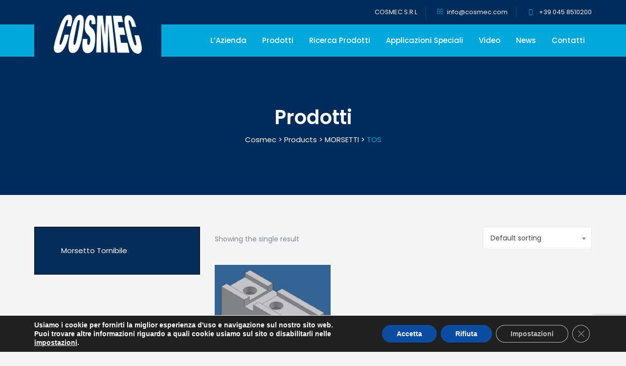

--- FILE ---
content_type: text/html; charset=UTF-8
request_url: https://www.cosmec.com/categoria-prodotto/morsetti/tos/
body_size: 41591
content:
<!DOCTYPE html>
<html lang="it-IT" class="no-js">
<head>
	<!-- Global site tag (gtag.js) - Google Analytics -->
<script async src="https://www.googletagmanager.com/gtag/js?id=G-4C9VKTFP12"></script>
<script>
  window.dataLayer = window.dataLayer || [];
  function gtag(){dataLayer.push(arguments);}
  gtag('js', new Date());

  gtag('config', 'G-4C9VKTFP12');
</script>
	
	<meta charset="UTF-8">
	<link rel="profile" href="//gmpg.org/xfn/11">
	<meta name="viewport" content="width=device-width, initial-scale=1">
	
	<meta name='robots' content='index, follow, max-image-preview:large, max-snippet:-1, max-video-preview:-1' />
	<style>img:is([sizes="auto" i], [sizes^="auto," i]) { contain-intrinsic-size: 3000px 1500px }</style>
	<link rel='preload' as='script' href='https://cosmec.com/wp-content/cache/asset-cleanup/js/body-feabf30194de8cbbff0c090b1a48e691462056ec.js' data-wpacu-preload-js='1'>

	<!-- This site is optimized with the Yoast SEO plugin v19.13 - https://yoast.com/wordpress/plugins/seo/ -->
	<title>TOS Archivi - Cosmec</title>
	<link rel="canonical" href="https://cosmec.com/categoria-prodotto/morsetti/tos/" />
	<meta property="og:locale" content="it_IT" />
	<meta property="og:type" content="article" />
	<meta property="og:title" content="TOS Archivi - Cosmec" />
	<meta property="og:url" content="https://cosmec.com/categoria-prodotto/morsetti/tos/" />
	<meta property="og:site_name" content="Cosmec" />
	<meta name="twitter:card" content="summary_large_image" />
	<script type="application/ld+json" class="yoast-schema-graph">{"@context":"https://schema.org","@graph":[{"@type":"CollectionPage","@id":"https://cosmec.com/categoria-prodotto/morsetti/tos/","url":"https://cosmec.com/categoria-prodotto/morsetti/tos/","name":"TOS Archivi - Cosmec","isPartOf":{"@id":"https://cosmec.com/#website"},"primaryImageOfPage":{"@id":"https://cosmec.com/categoria-prodotto/morsetti/tos/#primaryimage"},"image":{"@id":"https://cosmec.com/categoria-prodotto/morsetti/tos/#primaryimage"},"thumbnailUrl":"https://cosmec.com/wp-content/uploads/2020/12/3035MCC10_3D-3.jpg","breadcrumb":{"@id":"https://cosmec.com/categoria-prodotto/morsetti/tos/#breadcrumb"},"inLanguage":"it-IT"},{"@type":"ImageObject","inLanguage":"it-IT","@id":"https://cosmec.com/categoria-prodotto/morsetti/tos/#primaryimage","url":"https://cosmec.com/wp-content/uploads/2020/12/3035MCC10_3D-3.jpg","contentUrl":"https://cosmec.com/wp-content/uploads/2020/12/3035MCC10_3D-3.jpg","width":184,"height":184},{"@type":"BreadcrumbList","@id":"https://cosmec.com/categoria-prodotto/morsetti/tos/#breadcrumb","itemListElement":[{"@type":"ListItem","position":1,"name":"Home","item":"https://cosmec.com/"},{"@type":"ListItem","position":2,"name":"MORSETTI","item":"https://cosmec.com/categoria-prodotto/morsetti/"},{"@type":"ListItem","position":3,"name":"TOS"}]},{"@type":"WebSite","@id":"https://cosmec.com/#website","url":"https://cosmec.com/","name":"Cosmec","description":"","potentialAction":[{"@type":"SearchAction","target":{"@type":"EntryPoint","urlTemplate":"https://cosmec.com/?s={search_term_string}"},"query-input":"required name=search_term_string"}],"inLanguage":"it-IT"}]}</script>
	<!-- / Yoast SEO plugin. -->


<link rel='dns-prefetch' href='//cosmec.com' />
<link rel='stylesheet' id='wpacu-combined-css-head-1' href='https://cosmec.com/wp-content/cache/asset-cleanup/css/head-f46dd1245c121620568b7929b689f7903f12b74e.css' type='text/css' media='all' />

<style id='classic-theme-styles-inline-css'>
/*! This file is auto-generated */
.wp-block-button__link{color:#fff;background-color:#32373c;border-radius:9999px;box-shadow:none;text-decoration:none;padding:calc(.667em + 2px) calc(1.333em + 2px);font-size:1.125em}.wp-block-file__button{background:#32373c;color:#fff;text-decoration:none}
</style>
<style id='global-styles-inline-css'>
:root{--wp--preset--aspect-ratio--square: 1;--wp--preset--aspect-ratio--4-3: 4/3;--wp--preset--aspect-ratio--3-4: 3/4;--wp--preset--aspect-ratio--3-2: 3/2;--wp--preset--aspect-ratio--2-3: 2/3;--wp--preset--aspect-ratio--16-9: 16/9;--wp--preset--aspect-ratio--9-16: 9/16;--wp--preset--color--black: #000000;--wp--preset--color--cyan-bluish-gray: #abb8c3;--wp--preset--color--white: #ffffff;--wp--preset--color--pale-pink: #f78da7;--wp--preset--color--vivid-red: #cf2e2e;--wp--preset--color--luminous-vivid-orange: #ff6900;--wp--preset--color--luminous-vivid-amber: #fcb900;--wp--preset--color--light-green-cyan: #7bdcb5;--wp--preset--color--vivid-green-cyan: #00d084;--wp--preset--color--pale-cyan-blue: #8ed1fc;--wp--preset--color--vivid-cyan-blue: #0693e3;--wp--preset--color--vivid-purple: #9b51e0;--wp--preset--gradient--vivid-cyan-blue-to-vivid-purple: linear-gradient(135deg,rgba(6,147,227,1) 0%,rgb(155,81,224) 100%);--wp--preset--gradient--light-green-cyan-to-vivid-green-cyan: linear-gradient(135deg,rgb(122,220,180) 0%,rgb(0,208,130) 100%);--wp--preset--gradient--luminous-vivid-amber-to-luminous-vivid-orange: linear-gradient(135deg,rgba(252,185,0,1) 0%,rgba(255,105,0,1) 100%);--wp--preset--gradient--luminous-vivid-orange-to-vivid-red: linear-gradient(135deg,rgba(255,105,0,1) 0%,rgb(207,46,46) 100%);--wp--preset--gradient--very-light-gray-to-cyan-bluish-gray: linear-gradient(135deg,rgb(238,238,238) 0%,rgb(169,184,195) 100%);--wp--preset--gradient--cool-to-warm-spectrum: linear-gradient(135deg,rgb(74,234,220) 0%,rgb(151,120,209) 20%,rgb(207,42,186) 40%,rgb(238,44,130) 60%,rgb(251,105,98) 80%,rgb(254,248,76) 100%);--wp--preset--gradient--blush-light-purple: linear-gradient(135deg,rgb(255,206,236) 0%,rgb(152,150,240) 100%);--wp--preset--gradient--blush-bordeaux: linear-gradient(135deg,rgb(254,205,165) 0%,rgb(254,45,45) 50%,rgb(107,0,62) 100%);--wp--preset--gradient--luminous-dusk: linear-gradient(135deg,rgb(255,203,112) 0%,rgb(199,81,192) 50%,rgb(65,88,208) 100%);--wp--preset--gradient--pale-ocean: linear-gradient(135deg,rgb(255,245,203) 0%,rgb(182,227,212) 50%,rgb(51,167,181) 100%);--wp--preset--gradient--electric-grass: linear-gradient(135deg,rgb(202,248,128) 0%,rgb(113,206,126) 100%);--wp--preset--gradient--midnight: linear-gradient(135deg,rgb(2,3,129) 0%,rgb(40,116,252) 100%);--wp--preset--font-size--small: 13px;--wp--preset--font-size--medium: 20px;--wp--preset--font-size--large: 36px;--wp--preset--font-size--x-large: 42px;--wp--preset--spacing--20: 0.44rem;--wp--preset--spacing--30: 0.67rem;--wp--preset--spacing--40: 1rem;--wp--preset--spacing--50: 1.5rem;--wp--preset--spacing--60: 2.25rem;--wp--preset--spacing--70: 3.38rem;--wp--preset--spacing--80: 5.06rem;--wp--preset--shadow--natural: 6px 6px 9px rgba(0, 0, 0, 0.2);--wp--preset--shadow--deep: 12px 12px 50px rgba(0, 0, 0, 0.4);--wp--preset--shadow--sharp: 6px 6px 0px rgba(0, 0, 0, 0.2);--wp--preset--shadow--outlined: 6px 6px 0px -3px rgba(255, 255, 255, 1), 6px 6px rgba(0, 0, 0, 1);--wp--preset--shadow--crisp: 6px 6px 0px rgba(0, 0, 0, 1);}:where(.is-layout-flex){gap: 0.5em;}:where(.is-layout-grid){gap: 0.5em;}body .is-layout-flex{display: flex;}.is-layout-flex{flex-wrap: wrap;align-items: center;}.is-layout-flex > :is(*, div){margin: 0;}body .is-layout-grid{display: grid;}.is-layout-grid > :is(*, div){margin: 0;}:where(.wp-block-columns.is-layout-flex){gap: 2em;}:where(.wp-block-columns.is-layout-grid){gap: 2em;}:where(.wp-block-post-template.is-layout-flex){gap: 1.25em;}:where(.wp-block-post-template.is-layout-grid){gap: 1.25em;}.has-black-color{color: var(--wp--preset--color--black) !important;}.has-cyan-bluish-gray-color{color: var(--wp--preset--color--cyan-bluish-gray) !important;}.has-white-color{color: var(--wp--preset--color--white) !important;}.has-pale-pink-color{color: var(--wp--preset--color--pale-pink) !important;}.has-vivid-red-color{color: var(--wp--preset--color--vivid-red) !important;}.has-luminous-vivid-orange-color{color: var(--wp--preset--color--luminous-vivid-orange) !important;}.has-luminous-vivid-amber-color{color: var(--wp--preset--color--luminous-vivid-amber) !important;}.has-light-green-cyan-color{color: var(--wp--preset--color--light-green-cyan) !important;}.has-vivid-green-cyan-color{color: var(--wp--preset--color--vivid-green-cyan) !important;}.has-pale-cyan-blue-color{color: var(--wp--preset--color--pale-cyan-blue) !important;}.has-vivid-cyan-blue-color{color: var(--wp--preset--color--vivid-cyan-blue) !important;}.has-vivid-purple-color{color: var(--wp--preset--color--vivid-purple) !important;}.has-black-background-color{background-color: var(--wp--preset--color--black) !important;}.has-cyan-bluish-gray-background-color{background-color: var(--wp--preset--color--cyan-bluish-gray) !important;}.has-white-background-color{background-color: var(--wp--preset--color--white) !important;}.has-pale-pink-background-color{background-color: var(--wp--preset--color--pale-pink) !important;}.has-vivid-red-background-color{background-color: var(--wp--preset--color--vivid-red) !important;}.has-luminous-vivid-orange-background-color{background-color: var(--wp--preset--color--luminous-vivid-orange) !important;}.has-luminous-vivid-amber-background-color{background-color: var(--wp--preset--color--luminous-vivid-amber) !important;}.has-light-green-cyan-background-color{background-color: var(--wp--preset--color--light-green-cyan) !important;}.has-vivid-green-cyan-background-color{background-color: var(--wp--preset--color--vivid-green-cyan) !important;}.has-pale-cyan-blue-background-color{background-color: var(--wp--preset--color--pale-cyan-blue) !important;}.has-vivid-cyan-blue-background-color{background-color: var(--wp--preset--color--vivid-cyan-blue) !important;}.has-vivid-purple-background-color{background-color: var(--wp--preset--color--vivid-purple) !important;}.has-black-border-color{border-color: var(--wp--preset--color--black) !important;}.has-cyan-bluish-gray-border-color{border-color: var(--wp--preset--color--cyan-bluish-gray) !important;}.has-white-border-color{border-color: var(--wp--preset--color--white) !important;}.has-pale-pink-border-color{border-color: var(--wp--preset--color--pale-pink) !important;}.has-vivid-red-border-color{border-color: var(--wp--preset--color--vivid-red) !important;}.has-luminous-vivid-orange-border-color{border-color: var(--wp--preset--color--luminous-vivid-orange) !important;}.has-luminous-vivid-amber-border-color{border-color: var(--wp--preset--color--luminous-vivid-amber) !important;}.has-light-green-cyan-border-color{border-color: var(--wp--preset--color--light-green-cyan) !important;}.has-vivid-green-cyan-border-color{border-color: var(--wp--preset--color--vivid-green-cyan) !important;}.has-pale-cyan-blue-border-color{border-color: var(--wp--preset--color--pale-cyan-blue) !important;}.has-vivid-cyan-blue-border-color{border-color: var(--wp--preset--color--vivid-cyan-blue) !important;}.has-vivid-purple-border-color{border-color: var(--wp--preset--color--vivid-purple) !important;}.has-vivid-cyan-blue-to-vivid-purple-gradient-background{background: var(--wp--preset--gradient--vivid-cyan-blue-to-vivid-purple) !important;}.has-light-green-cyan-to-vivid-green-cyan-gradient-background{background: var(--wp--preset--gradient--light-green-cyan-to-vivid-green-cyan) !important;}.has-luminous-vivid-amber-to-luminous-vivid-orange-gradient-background{background: var(--wp--preset--gradient--luminous-vivid-amber-to-luminous-vivid-orange) !important;}.has-luminous-vivid-orange-to-vivid-red-gradient-background{background: var(--wp--preset--gradient--luminous-vivid-orange-to-vivid-red) !important;}.has-very-light-gray-to-cyan-bluish-gray-gradient-background{background: var(--wp--preset--gradient--very-light-gray-to-cyan-bluish-gray) !important;}.has-cool-to-warm-spectrum-gradient-background{background: var(--wp--preset--gradient--cool-to-warm-spectrum) !important;}.has-blush-light-purple-gradient-background{background: var(--wp--preset--gradient--blush-light-purple) !important;}.has-blush-bordeaux-gradient-background{background: var(--wp--preset--gradient--blush-bordeaux) !important;}.has-luminous-dusk-gradient-background{background: var(--wp--preset--gradient--luminous-dusk) !important;}.has-pale-ocean-gradient-background{background: var(--wp--preset--gradient--pale-ocean) !important;}.has-electric-grass-gradient-background{background: var(--wp--preset--gradient--electric-grass) !important;}.has-midnight-gradient-background{background: var(--wp--preset--gradient--midnight) !important;}.has-small-font-size{font-size: var(--wp--preset--font-size--small) !important;}.has-medium-font-size{font-size: var(--wp--preset--font-size--medium) !important;}.has-large-font-size{font-size: var(--wp--preset--font-size--large) !important;}.has-x-large-font-size{font-size: var(--wp--preset--font-size--x-large) !important;}
:where(.wp-block-post-template.is-layout-flex){gap: 1.25em;}:where(.wp-block-post-template.is-layout-grid){gap: 1.25em;}
:where(.wp-block-columns.is-layout-flex){gap: 2em;}:where(.wp-block-columns.is-layout-grid){gap: 2em;}
:root :where(.wp-block-pullquote){font-size: 1.5em;line-height: 1.6;}
</style>
<style  type='text/css'  data-wpacu-inline-css-file='1'>
/*!/wp-content/plugins/contact-form-7/includes/css/styles.css*/.wpcf7 .screen-reader-response{position:absolute;overflow:hidden;clip:rect(1px,1px,1px,1px);clip-path:inset(50%);height:1px;width:1px;margin:-1px;padding:0;border:0;word-wrap:normal!important}.wpcf7 form .wpcf7-response-output{margin:2em .5em 1em;padding:.2em 1em;border:2px solid #00a0d2}.wpcf7 form.init .wpcf7-response-output,.wpcf7 form.resetting .wpcf7-response-output,.wpcf7 form.submitting .wpcf7-response-output{display:none}.wpcf7 form.sent .wpcf7-response-output{border-color:#46b450}.wpcf7 form.failed .wpcf7-response-output,.wpcf7 form.aborted .wpcf7-response-output{border-color:#dc3232}.wpcf7 form.spam .wpcf7-response-output{border-color:#f56e28}.wpcf7 form.invalid .wpcf7-response-output,.wpcf7 form.unaccepted .wpcf7-response-output,.wpcf7 form.payment-required .wpcf7-response-output{border-color:#ffb900}.wpcf7-form-control-wrap{position:relative}.wpcf7-not-valid-tip{color:#dc3232;font-size:1em;font-weight:400;display:block}.use-floating-validation-tip .wpcf7-not-valid-tip{position:relative;top:-2ex;left:1em;z-index:100;border:1px solid #dc3232;background:#fff;padding:.2em .8em;width:24em}.wpcf7-list-item{display:inline-block;margin:0 0 0 1em}.wpcf7-list-item-label::before,.wpcf7-list-item-label::after{content:" "}.wpcf7-spinner{visibility:hidden;display:inline-block;background-color:#23282d;opacity:.75;width:24px;height:24px;border:none;border-radius:100%;padding:0;margin:0 24px;position:relative}form.submitting .wpcf7-spinner{visibility:visible}.wpcf7-spinner::before{content:'';position:absolute;background-color:#fbfbfc;top:4px;left:4px;width:6px;height:6px;border:none;border-radius:100%;transform-origin:8px 8px;animation-name:spin;animation-duration:1000ms;animation-timing-function:linear;animation-iteration-count:infinite}@media (prefers-reduced-motion:reduce){.wpcf7-spinner::before{animation-name:blink;animation-duration:2000ms}}@keyframes spin{from{transform:rotate(0deg)}to{transform:rotate(360deg)}}@keyframes blink{from{opacity:0}50%{opacity:1}to{opacity:0}}.wpcf7 input[type="file"]{cursor:pointer}.wpcf7 input[type="file"]:disabled{cursor:default}.wpcf7 .wpcf7-submit:disabled{cursor:not-allowed}.wpcf7 input[type="url"],.wpcf7 input[type="email"],.wpcf7 input[type="tel"]{direction:ltr}.wpcf7-reflection>output{display:list-item;list-style:none}
</style>

<style id='rs-plugin-settings-inline-css'>
#rs-demo-id {}
</style>





<link rel='stylesheet' id='woocommerce-smallscreen-css' href='https://cosmec.com/wp-content/plugins/woocommerce/assets/css/woocommerce-smallscreen.css?ver=7.2.1'  media='only screen and (max-width: 768px)' />

<style id='woocommerce-inline-inline-css'>
.woocommerce form .form-row .required { visibility: visible; }
</style>



<style  type='text/css'  data-wpacu-inline-css-file='1'>
/*!/wp-content/themes/duplexo/css/multi-columns-row.css*/.multi-columns-row .first-in-row{clear:left}.multi-columns-row .col-xs-6:nth-child(2n+3){clear:left}.multi-columns-row .col-xs-4:nth-child(3n+4){clear:left}.multi-columns-row .col-xs-3:nth-child(4n+5){clear:left}.multi-columns-row .col-xs-2:nth-child(6n+7){clear:left}.multi-columns-row .col-xs-1:nth-child(12n+13){clear:left}.multi-columns-row .col-xs-20percent:nth-child(5n+6){clear:left}@media (min-width:768px){.multi-columns-row .col-xs-6:nth-child(2n+3){clear:none}.multi-columns-row .col-xs-4:nth-child(3n+4){clear:none}.multi-columns-row .col-xs-3:nth-child(4n+5){clear:none}.multi-columns-row .col-xs-2:nth-child(6n+7){clear:none}.multi-columns-row .col-xs-1:nth-child(12n+13){clear:none}.multi-columns-row .col-xs-20percent:nth-child(5n+6){clear:none}.multi-columns-row .col-sm-6:nth-child(2n+3){clear:left}.multi-columns-row .col-sm-4:nth-child(3n+4){clear:left}.multi-columns-row .col-sm-3:nth-child(4n+5){clear:left}.multi-columns-row .col-sm-2:nth-child(6n+7){clear:left}.multi-columns-row .col-sm-1:nth-child(12n+13){clear:left}.multi-columns-row .col-sm-20percent:nth-child(5n+6){clear:left}}@media (min-width:992px){.multi-columns-row .col-sm-6:nth-child(2n+3){clear:none}.multi-columns-row .col-sm-4:nth-child(3n+4){clear:none}.multi-columns-row .col-sm-3:nth-child(4n+5){clear:none}.multi-columns-row .col-sm-2:nth-child(6n+7){clear:none}.multi-columns-row .col-sm-1:nth-child(12n+13){clear:none}.multi-columns-row .col-sm-20percent:nth-child(5n+6){clear:left}.multi-columns-row .col-md-6:nth-child(2n+3){clear:left}.multi-columns-row .col-md-4:nth-child(3n+4){clear:left}.multi-columns-row .col-md-3:nth-child(4n+5){clear:left}.multi-columns-row .col-md-2:nth-child(6n+7){clear:left}.multi-columns-row .col-md-1:nth-child(12n+13){clear:left}.multi-columns-row .col-md-20percent:nth-child(5n+6){clear:left}}@media (min-width:1200px){.multi-columns-row .col-md-6:nth-child(2n+3){clear:none}.multi-columns-row .col-md-4:nth-child(3n+4){clear:none}.multi-columns-row .col-md-3:nth-child(4n+5){clear:none}.multi-columns-row .col-md-2:nth-child(6n+7){clear:none}.multi-columns-row .col-md-1:nth-child(12n+13){clear:none}.multi-columns-row .col-md-20percent:nth-child(5n+6){clear:none}.multi-columns-row .col-lg-6:nth-child(2n+3){clear:left}.multi-columns-row .col-lg-4:nth-child(3n+4){clear:left}.multi-columns-row .col-lg-3:nth-child(4n+5){clear:left}.multi-columns-row .col-lg-2:nth-child(6n+7){clear:left}.multi-columns-row .col-lg-1:nth-child(12n+13){clear:left}.multi-columns-row .col-lg-20percent:nth-child(5n+6){clear:left}}
</style>




<style  type='text/css'  data-wpacu-inline-css-file='1'>
/*!/wp-content/themes/duplexo/assets/slick/slick.css*/.slick-slider{position:relative;display:block;box-sizing:border-box;-webkit-user-select:none;-moz-user-select:none;-ms-user-select:none;user-select:none;-webkit-touch-callout:none;-khtml-user-select:none;-ms-touch-action:pan-y;touch-action:pan-y;-webkit-tap-highlight-color:transparent}.slick-list{position:relative;display:block;overflow:hidden;margin:0;padding:0}.slick-list:focus{outline:none}.slick-list.dragging{cursor:pointer;cursor:hand}.slick-slider .slick-track,.slick-slider .slick-list{-webkit-transform:translate3d(0,0,0);-moz-transform:translate3d(0,0,0);-ms-transform:translate3d(0,0,0);-o-transform:translate3d(0,0,0);transform:translate3d(0,0,0)}.slick-track{position:relative;top:0;left:0;display:block}.slick-track:before,.slick-track:after{display:table;content:''}.slick-track:after{clear:both}.slick-loading .slick-track{visibility:hidden}.slick-slide{display:none;float:left;height:100%;min-height:1px}[dir='rtl'] .slick-slide{float:right}.slick-slide img{display:block}.slick-slide.slick-loading img{display:none}.slick-slide.dragging img{pointer-events:none}.slick-initialized .slick-slide{display:block}.slick-loading .slick-slide{visibility:hidden}.slick-vertical .slick-slide{display:block;height:auto;border:1px solid transparent}.slick-arrow.slick-hidden{display:none}
</style>








<style id='duplexo-core-style-inline-css'>
body{background-color:#f5f5f5;background-position:0% 0%;background-size:auto;background-repeat:repeat;background-attachment:scroll}body > .cmt-bg-layer{background-color:#f5f5f5}body #main,.cymolthemes-sticky-footer.cymolthemes-sidebar-true #content-wrapper,.search-results.cymolthemes-sticky-footer #content-wrapper{background-color:#f5f5f5;background-position:0% 0%;background-size:auto;background-repeat:repeat;background-attachment:scroll}body #main,.cymolthemes-sticky-footer.cymolthemes-sidebar-true #content-wrapper,.search-results.cymolthemes-sticky-footer #content-wrapper > .cmt-bg-layer{background-color:#f5f5f5}.cymolthemes-fbar-box-w{background-position:0% 0%;background-size:cover;background-repeat:no-repeat;background-attachment:scroll}div.cmt-title-wrapper{background-position:center bottom;background-size:cover;background-repeat:no-repeat;background-attachment:scroll}.header-style-one-vertical .site-header{background-color:rgba(26,34,39,0.73);background-position:0% 0%;background-size:cover;background-repeat:repeat;background-attachment:scroll}.header-style-one-vertical .site-header > .cmt-bg-layer{background-color:rgba(26,34,39,0.73)}.cmt-search-overlay{background-color:rgba(35,35,35,0.96);background-position:center center;background-size:cover;background-repeat:no-repeat;background-attachment:fixed}.cmt-search-overlay > .cmt-bg-layer{background-color:rgba(35,35,35,0.96)}.cmt-mmmenu-override-yes #site-header-menu #site-navigation div.mega-menu-wrap ul.mega-menu.mega-menu-horizontal li.mega-menu-item ul.mega-sub-menu,#site-header-menu #site-navigation div.nav-menu > ul > li ul{background-color:#ffffff;background-position:center top;background-size:cover;background-repeat:no-repeat;background-attachment:scroll}.cmt-mmmenu-override-yes #site-header-menu #site-navigation div.mega-menu-wrap ul.mega-menu.mega-menu-horizontal li.mega-menu-item ul.mega-sub-menu,#site-header-menu #site-navigation div.nav-menu > ul > li ul > .cmt-bg-layer{background-color:#ffffff}#site-header-menu #site-navigation div.nav-menu > ul > li:nth-child(1) ul,.cmt-mmmenu-override-yes #site-header-menu #site-navigation div.mega-menu-wrap ul.mega-menu.mega-menu-horizontal li.mega-menu-item:nth-child(1) ul.mega-sub-menu{background-position:0% 0%;background-size:auto;background-repeat:repeat;background-attachment:scroll}#site-header-menu #site-navigation div.nav-menu > ul > li:nth-child(2) ul,.cmt-mmmenu-override-yes #site-header-menu #site-navigation div.mega-menu-wrap ul.mega-menu.mega-menu-horizontal li.mega-menu-item:nth-child(2) ul.mega-sub-menu{background-position:0% 0%;background-size:auto;background-repeat:repeat;background-attachment:scroll}#site-header-menu #site-navigation div.nav-menu > ul > li:nth-child(3) ul,.cmt-mmmenu-override-yes #site-header-menu #site-navigation div.mega-menu-wrap ul.mega-menu.mega-menu-horizontal li.mega-menu-item:nth-child(3) ul.mega-sub-menu{background-position:0% 0%;background-size:auto;background-repeat:repeat;background-attachment:scroll}#site-header-menu #site-navigation div.nav-menu > ul > li:nth-child(4) ul,.cmt-mmmenu-override-yes #site-header-menu #site-navigation div.mega-menu-wrap ul.mega-menu.mega-menu-horizontal li.mega-menu-item:nth-child(4) ul.mega-sub-menu{background-position:0% 0%;background-size:auto;background-repeat:repeat;background-attachment:scroll}#site-header-menu #site-navigation div.nav-menu > ul > li:nth-child(5) ul,.cmt-mmmenu-override-yes #site-header-menu #site-navigation div.mega-menu-wrap ul.mega-menu.mega-menu-horizontal li.mega-menu-item:nth-child(5) ul.mega-sub-menu{background-position:0% 0%;background-size:auto;background-repeat:repeat;background-attachment:scroll}#site-header-menu #site-navigation div.nav-menu > ul > li:nth-child(6) ul,.cmt-mmmenu-override-yes #site-header-menu #site-navigation div.mega-menu-wrap ul.mega-menu.mega-menu-horizontal li.mega-menu-item:nth-child(6) ul.mega-sub-menu{background-position:0% 0%;background-size:auto;background-repeat:repeat;background-attachment:scroll}#site-header-menu #site-navigation div.nav-menu > ul > li:nth-child(7) ul,.cmt-mmmenu-override-yes #site-header-menu #site-navigation div.mega-menu-wrap ul.mega-menu.mega-menu-horizontal li.mega-menu-item:nth-child(7) ul.mega-sub-menu{background-position:0% 0%;background-size:auto;background-repeat:repeat;background-attachment:scroll}#site-header-menu #site-navigation div.nav-menu > ul > li:nth-child(8) ul,.cmt-mmmenu-override-yes #site-header-menu #site-navigation div.mega-menu-wrap ul.mega-menu.mega-menu-horizontal li.mega-menu-item:nth-child(8) ul.mega-sub-menu{background-position:0% 0%;background-size:auto;background-repeat:repeat;background-attachment:scroll}#site-header-menu #site-navigation div.nav-menu > ul > li:nth-child(9) ul,.cmt-mmmenu-override-yes #site-header-menu #site-navigation div.mega-menu-wrap ul.mega-menu.mega-menu-horizontal li.mega-menu-item:nth-child(9) ul.mega-sub-menu{background-position:0% 0%;background-size:auto;background-repeat:repeat;background-attachment:scroll}#site-header-menu #site-navigation div.nav-menu > ul > li:nth-child(10) ul,.cmt-mmmenu-override-yes #site-header-menu #site-navigation div.mega-menu-wrap ul.mega-menu.mega-menu-horizontal li.mega-menu-item:nth-child(10) ul.mega-sub-menu{background-position:0% 0%;background-size:auto;background-repeat:repeat;background-attachment:scroll}.footer{background-image:url('https://cosmec.com/wp-content/themes/duplexo/images/footer-bg.jpg');background-position:center center;background-size:cover;background-repeat:no-repeat;background-attachment:scroll}.first-footer{background-color:#003063;background-position:center bottom;background-size:cover;background-repeat:no-repeat;background-attachment:scroll}.first-footer > .cmt-bg-layer{background-color:#003063}.second-footer{background-color:transparent;background-position:center center;background-size:auto;background-repeat:no-repeat;background-attachment:scroll}.second-footer > .cmt-bg-layer{background-color:transparent}.site-footer .bottom-footer-text{background-position:center center;background-size:auto;background-repeat:no-repeat;background-attachment:fixed}.loginpage{background-image:url('https://cosmec.com/wp-content/themes/duplexo/images/login-bg.jpg');background-color:#f5f8f9;background-position:right bottom;background-size:cover;background-repeat:no-repeat;background-attachment:scroll}.loginpage > .cmt-bg-layer{background-color:#f5f8f9}.error404 .site-content-wrapper{background-image:url('https://cosmec.com/wp-content/themes/duplexo/images/404-page-bg.jpg');background-color:#f5f8f9;background-position:right bottom;background-size:cover;background-repeat:no-repeat;background-attachment:scroll}.error404 .site-content-wrapper > .cmt-bg-layer{background-color:#f5f8f9}.uconstruction_background{background-image:url('https://cosmec.com/wp-content/themes/duplexo/images/uconstruction-bg.jpg');background-color:#ffffff;background-position:center top;background-size:cover;background-repeat:no-repeat;background-attachment:scroll}.uconstruction_background > .cmt-bg-layer{background-color:#ffffff}body{font-family:"Poppins",Tahoma,Geneva,sans-serif;font-weight:400;font-size:14px;line-height:25px;color:#7d8791}h1{font-family:"Poppins",Arial,Helvetica,sans-serif;font-weight:600;font-size:40px;line-height:45px;color:#002c5b}h2{font-family:"Poppins",Arial,Helvetica,sans-serif;font-weight:600;font-size:35px;line-height:40px;color:#002c5b}h3{font-family:"Poppins",Arial,Helvetica,sans-serif;font-weight:600;font-size:30px;line-height:35px;color:#002c5b}h4{font-family:"Poppins",Arial,Helvetica,sans-serif;font-weight:600;font-size:25px;line-height:30px;color:#002c5b}h5{font-family:"Poppins",Arial,Helvetica,sans-serif;font-weight:600;font-size:20px;line-height:30px;color:#002c5b}h6{font-family:"Poppins",Arial,Helvetica,sans-serif;font-weight:600;font-size:16px;line-height:21px;color:#002c5b}.cmt-element-heading-wrapper .cmt-vc_general .cmt-vc_cta3_content-container .cmt-vc_cta3-content .cmt-vc_cta3-content-header h2{font-family:"Poppins",Arial,Helvetica,sans-serif;font-weight:600;text-transform:capitalize;font-size:36px;line-height:46px;color:#002c5b}.cmt-element-heading-wrapper .cmt-vc_general .cmt-vc_cta3_content-container .cmt-vc_cta3-content .cmt-vc_cta3-content-header h4,.cmt-vc_general.cmt-sboxvc_cta3.cmt-sboxvc_cta3-color-transparent.cmt-sboxcta3-only .cmt-vc_cta3-content .cmt-sboxvc_cta3-headers h4{font-family:"Poppins",Arial,Helvetica,sans-serif;font-weight:600;text-transform:uppercase;font-size:14px;line-height:23px;letter-spacing:0.5px;color:#7d8791}.cmt-element-heading-wrapper .cmt-vc_general.cmt-sboxvc_cta3 .cmt-vc_cta3-content p{font-family:"Poppins",Arial,Helvetica,sans-serif;font-weight:400;font-size:15px;line-height:25px;color:#7d8791}body .widget .widget-title,body .widget .widgettitle,#site-header-menu #site-navigation .mega-menu-wrap .mega-menu.mega-menu-horizontal .mega-sub-menu > li.mega-menu-item > h4.mega-block-title,.portfolio-description h2,.cymolthemes-portfolio-details h2,.cymolthemes-portfolio-related h2{font-family:"Poppins",Arial,Helvetica,sans-serif;font-weight:600;font-size:21px;line-height:28px;color:#002c5b}.main-holder .site-content ul.products li.product .add_to_wishlist,.main-holder .site-content ul.products li.product .yith-wcwl-wishlistexistsbrowse a[rel="nofollow"],.woocommerce button.button,.woocommerce-page button.button,input,.cmt-sboxvc_btn,.cmt-vc_btn3,.woocommerce-page a.button,.button,.wpb_button,button,.woocommerce input.button,.woocommerce-page input.button,.tp-button.big,.woocommerce #content input.button,.woocommerce #respond input#submit,.woocommerce a.button,.woocommerce button.button,.woocommerce input.button,.woocommerce-page #content input.button,.woocommerce-page #respond input#submit,.woocommerce-page a.button,.woocommerce-page button.button,.woocommerce-page input.button,.cymolthemes-post-readmore a{font-family:"Poppins",Arial,Helvetica,sans-serif;font-weight:500;text-transform:capitalize}.wpb_tabs_nav a.ui-tabs-anchor,body .wpb_accordion .wpb_accordion_wrapper .wpb_accordion_header a,.vc_progress_bar .vc_label,.vc_tta.vc_general .vc_tta-tab > a,.vc_toggle_title > h4{font-family:"Poppins",Arial,Helvetica,sans-serif;font-weight:600;font-size:17px}.cmt-titlebar h1.entry-title,.cmt-titlebar-textcolor-custom .cmt-titlebar-main .entry-title{font-family:"Poppins",Arial,Helvetica,sans-serif;font-weight:600;text-transform:capitalize;font-size:40px;line-height:52px;color:#20292f}.cmt-titlebar .entry-subtitle,.cmt-titlebar-textcolor-custom .cmt-titlebar-main .entry-subtitle{font-family:"Poppins",Arial,Helvetica,sans-serif;font-weight:500;font-size:17px;line-height:22px;color:#20292f}.cmt-titlebar .breadcrumb-wrapper,.cmt-titlebar .breadcrumb-wrapper a{font-family:"Poppins",Arial,Helvetica,sans-serif;font-weight:400;text-transform:capitalize;font-size:15px;line-height:30px;color:#686e73}.headerlogo a.home-link{font-family:"Arimo",Arial,Helvetica,sans-serif;font-weight:400;font-size:26px;line-height:27px;color:#202020}#site-header-menu #site-navigation div.nav-menu > ul > li > a,.cmt-mmmenu-override-yes #site-header-menu #site-navigation .mega-menu-wrap .mega-menu.mega-menu-horizontal > li.mega-menu-item > a{font-family:"Poppins",Arial,Helvetica,sans-serif;font-weight:500;text-transform:capitalize;font-size:15px;line-height:25px;color:#ffffff}ul.nav-menu li ul li a,div.nav-menu > ul li ul li a,.cmt-mmmenu-override-yes #site-header-menu #site-navigation .mega-menu-wrap .mega-menu.mega-menu-horizontal .mega-sub-menu a,.cmt-mmmenu-override-yes #site-header-menu #site-navigation .mega-menu-wrap .mega-menu.mega-menu-horizontal .mega-sub-menu a:hover,.cmt-mmmenu-override-yes #site-header-menu #site-navigation .mega-menu-wrap .mega-menu.mega-menu-horizontal .mega-sub-menu a:focus,.cmt-mmmenu-override-yes #site-header-menu #site-navigation .mega-menu-wrap .mega-menu.mega-menu-horizontal .mega-sub-menu a.mega-menu-link,.cmt-mmmenu-override-yes #site-header-menu #site-navigation .mega-menu-wrap .mega-menu.mega-menu-horizontal .mega-sub-menu a.mega-menu-link:hover,.cmt-mmmenu-override-yes #site-header-menu #site-navigation .mega-menu-wrap .mega-menu.mega-menu-horizontal .mega-sub-menu a.mega-menu-link:focus,.cmt-mmmenu-override-yes #site-header-menu #site-navigation .mega-menu-wrap .mega-menu.mega-menu-horizontal .mega-sub-menu > li.mega-menu-item-type-widget{font-family:"Poppins",Arial,Helvetica,sans-serif;font-weight:400;font-size:13px;line-height:18px;color:#7d8791}#site-header-menu #site-navigation .mega-menu-wrap .mega-menu.mega-menu-horizontal .mega-sub-menu > li.mega-menu-item > h4.mega-block-title{font-family:"Josefin Sans",Arial,Helvetica,sans-serif;font-weight:600;font-size:15px;line-height:20px;color:#2a2a2a}a{color:#002c5b}a:hover{color:#00a9da}.cmt-title-wrapper.cmt-breadcrumb-on-bottom .cmt-titlebar .breadcrumb-wrapper .container,.cmt-title-wrapper.cmt-breadcrumb-on-bottom .breadcrumb-wrapper .container:before,.cmt-title-wrapper.cmt-breadcrumb-on-bottom .breadcrumb-wrapper .container:after{background-color:rgba(0,0,0,0.50) !important}.wpb_row .vc_tta.vc_general.vc_tta-color-white:not(.vc_tta-o-no-fill) .vc_tta-panel-body .wpb_text_column,.cmt-list.cmt-list-icon-color- li,.cmt-list-li-content{color:#7d8791}.cmt-widget-skinbgcolor:before,.cmt-contactbox-border.cmt-row.wpb_row:before,.sidebar .widget.duplexo_all_post_list_widget ul > li:hover,.cmt-fidbox-highlight,.cmt-sboximage-border:before,.cymolthemes-boxes-testimonial.cymolthemes-boxes-view-slickview .testimonials-info .cymolthemes-testimonials-info,.wpb-js-composer .vc_tta-color-grey.vc_tta-style-flat .vc_tta-panel.vc_active .vc_tta-panel-title>a,.cymolthemes-box-blog .cmt-post-date,article.cymolthemes-box-blog-classic .cmt-post-date,.cymolthemes-box-service.cymolthemes-servicebox-styletwo:hover .cymolthemes-serviceboxbox-readmore a,.cymolthemes-box-service.cymolthemes-servicebox-styletwo .cymolthemes-serviceboxbox-readmore a:before,.cmt-iconbox-hover1 .cmt-sbox:before,.cmt-sboxheading-highlight,.cmt-sboxquote-form input[type="submit"]:hover,.cmt-processbox-wrapper .cmt-processbox .process-num:before,.cmt-processbox-wrapper .cmt-processbox .process-num span:before,.cmt-sboxiconbox-style2 .cmt-sbox .cmt-sboxvc_cta3-container:before,.cmt-sboxiconbox-style2 .cmt-sbox:before,.cmt-sboxiconbox-style2 .cmt-sbox:hover:after,.cmt-sboxiconbox-hoverstyle .cmt-sbox:hover,.vc_progress_bar .vc_single_bar .vc_bar:after,.cmt-seperator-solid.cmt-element-heading-wrapper.cmt-sboxheading-style-horizontal .cmt-vc_general .cmt-vc_cta3_content-container .cmt-vc_cta3-content .cmt-vc_cta3-content-header .heading-seperator span:before,.cmt-seperator-solid.cmt-element-heading-wrapper.cmt-sboxheading-style-horizontal .cmt-vc_general .cmt-vc_cta3_content-container .cmt-vc_cta3-content .cmt-vc_cta3-content-header .heading-seperator:after,.cmt-seperator-solid.cmt-element-heading-wrapper.cmt-sboxheading-style-horizontal .cmt-vc_general .cmt-vc_cta3_content-container .cmt-vc_cta3-content .cmt-vc_cta3-content-header .heading-seperator:before,.cmt-seperator-solid.cmt-element-heading-wrapper.cmt-sboxheading-style-vertical .cmt-vc_general .cmt-vc_cta3_content-container .cmt-vc_cta3-content .cmt-vc_cta3-content-header .heading-seperator:before,.widget.duplexo_category_list_widget li.current-cat a:after,.widget.duplexo_category_list_widget li a:hover:after,.widget.duplexo_all_post_list_widget li.cmt-sboxpost-active a:after,.widget.duplexo_all_post_list_widget li a:hover:after,.widget.cmt_widget_nav_menu li.current_page_item a:after,.widget.cmt_widget_nav_menu li a:hover:after,.woocommerce-account .woocommerce-MyAccount-navigation li.is-active a:after,.woocommerce-account .woocommerce-MyAccount-navigation li a:hover:after,#scroll_up,.cmt-site-searchform button,.main-holder .rpt_style_basic .rpt_recommended_plan.rpt_plan .rpt_head,.main-holder .rpt_style_basic .rpt_recommended_plan.rpt_plan .rpt_title,.mailchimp-inputbox input[type="submit"],.mc_form_inside .mc_merge_var:after,.widget_newsletterwidget .newsletter-widget:after,.vc_toggle_default.vc_toggle_color_skincolor .vc_toggle_icon,.vc_toggle_default.vc_toggle_color_skincolor .vc_toggle_icon:after,.vc_toggle_default.vc_toggle_color_skincolor .vc_toggle_icon:before,.vc_toggle_round.vc_toggle_color_skincolor:not(.vc_toggle_color_inverted) .vc_toggle_icon,.vc_toggle_round.vc_toggle_color_skincolor.vc_toggle_color_inverted .vc_toggle_icon:after,.vc_toggle_round.vc_toggle_color_skincolor.vc_toggle_color_inverted .vc_toggle_icon:before,.vc_toggle_round.vc_toggle_color_inverted.vc_toggle_color_skincolor .vc_toggle_title:hover .vc_toggle_icon:after,.vc_toggle_round.vc_toggle_color_inverted.vc_toggle_color_skincolor .vc_toggle_title:hover .vc_toggle_icon:before,.vc_toggle_simple.vc_toggle_color_skincolor .vc_toggle_icon:after,.vc_toggle_simple.vc_toggle_color_skincolor .vc_toggle_icon:before,.vc_toggle_simple.vc_toggle_color_skincolor .vc_toggle_title:hover .vc_toggle_icon:after,.vc_toggle_simple.vc_toggle_color_skincolor .vc_toggle_title:hover .vc_toggle_icon:before,.vc_toggle_rounded.vc_toggle_color_skincolor:not(.vc_toggle_color_inverted) .vc_toggle_icon,.vc_toggle_rounded.vc_toggle_color_skincolor.vc_toggle_color_inverted .vc_toggle_icon:after,.vc_toggle_rounded.vc_toggle_color_skincolor.vc_toggle_color_inverted .vc_toggle_icon:before,.vc_toggle_rounded.vc_toggle_color_skincolor.vc_toggle_color_inverted .vc_toggle_title:hover .vc_toggle_icon:after,.vc_toggle_rounded.vc_toggle_color_skincolor.vc_toggle_color_inverted .vc_toggle_title:hover .vc_toggle_icon:before,.vc_toggle_square.vc_toggle_color_skincolor:not(.vc_toggle_color_inverted) .vc_toggle_icon,.vc_toggle_square.vc_toggle_color_skincolor:not(.vc_toggle_color_inverted) .vc_toggle_title:hover .vc_toggle_icon,.vc_toggle_square.vc_toggle_color_skincolor.vc_toggle_color_inverted .vc_toggle_icon:after,.vc_toggle_square.vc_toggle_color_skincolor.vc_toggle_color_inverted .vc_toggle_icon:before,.vc_toggle_square.vc_toggle_color_skincolor.vc_toggle_color_inverted .vc_toggle_title:hover .vc_toggle_icon:after,.vc_toggle_square.vc_toggle_color_skincolor.vc_toggle_color_inverted .vc_toggle_title:hover .vc_toggle_icon:before,.woocommerce .main-holder #content .woocommerce-error .button:hover,.woocommerce .main-holder #content .woocommerce-info .button:hover,.woocommerce .main-holder #content .woocommerce-message .button:hover,.sidebar .widget .tagcloud a:hover,.woocommerce .widget_shopping_cart a.button:hover,.woocommerce-cart .wc-proceed-to-checkout a.checkout-button:hover,.main-holder .site table.cart .coupon button:hover,.main-holder .site .woocommerce-cart-form__contents button:hover,.woocommerce .woocommerce-form-login .woocommerce-form-login__submit:hover,.main-holder .site .return-to-shop a.button:hover,.main-holder .site .woocommerce-MyAccount-content a.woocommerce-Button:hover,.main-holder .site-content #review_form #respond .form-submit input:hover,.woocommerce div.product form.cart .button:hover,table.compare-list .add-to-cart td a:hover,.woocommerce-cart #content table.cart td.actions input[type="submit"]:hover,.main-holder .site .woocommerce-form-coupon button:hover,.main-holder .site .woocommerce-form-login button.woocommerce-Button:hover,.main-holder .site .woocommerce-ResetPassword button.woocommerce-Button:hover,.main-holder .site .woocommerce-EditAccountForm button.woocommerce-Button:hover,.single .main-holder div.product .woocommerce-tabs ul.tabs li.active,.main-holder .site table.cart .coupon input:hover,.woocommerce #payment #place_order:hover,.wishlist_table td.product-price ins,.widget .product_list_widget ins,.woocommerce .widget_shopping_cart a.button.checkout,.woocommerce .wishlist_table td.product-add-to-cart a,.woocommerce .widget_price_filter .ui-slider .ui-slider-range,.woocommerce .widget_price_filter .ui-slider .ui-slider-handle,.woocommerce .widget_price_filter .price_slider_amount .button:hover,.main-holder .site-content nav.woocommerce-pagination ul li .page-numbers.current,.main-holder .site-content nav.woocommerce-pagination ul li a:hover,.sidebar .widget .tagcloud a:hover,.main-holder .site-content ul.products li.product .yith-wcwl-wishlistexistsbrowse a[rel="nofollow"]:hover:after,.main-holder .site-content ul.products li.product .yith-wcwl-add-to-wishlist .yith-wcwl-wishlistaddedbrowse:hover:after,.main-holder .site-content ul.products li.product .cmt-sboxshop-icon>div:hover,.top-contact.cmt-highlight-left:after,.top-contact.cmt-highlight-right:after,.cmt-social-share-links ul li a:hover,article.post .more-link-wrapper a.more-link,.cymolthemes-blogbox-styletwo .cymolthemes-box-content .cmt-sboxpost-categories>.cmt-meta-line.cat-links a:hover,.cmt-vc_general.cmt-sboxvc_cta3.cmt-sboxvc_cta3-color-skincolor.cmt-sboxvc_cta3-style-flat,.cmt-sboxsortable-list .cmt-sboxsortable-link a.selected,.cmt-sboxsortable-list .cmt-sboxsortable-link a:hover,.cmt-col-bgcolor-skincolor .cmt-bg-layer-inner,.cmt-bg .cmt-bgcolor-skincolor > .cmt-bg-layer,.cmt-bgcolor-skincolor > .cmt-bg-layer,footer#colophon.cmt-bgcolor-skincolor > .cmt-bg-layer,.cmt-title-wrapper.cmt-bgcolor-skincolor .cmt-title-wrapper-bg-layer,.cymolthemes-post-item-inner .tribe-events-event-cost,.tribe-events-day .tribe-events-day-time-slot h5,.tribe-events-button,#tribe-events .tribe-events-button,.tribe-events-button.tribe-inactive,#tribe-events .tribe-events-button:hover,.tribe-events-button:hover,.tribe-events-button.tribe-active:hover,.single-tribe_events .tribe-events-schedule .tribe-events-cost,.tribe-events-list .tribe-events-event-cost span,#tribe-bar-form .tribe-bar-submit input[type=submit]:hover,#tribe-events .tribe-events-button,#tribe-events .tribe-events-button:hover,#tribe_events_filters_wrapper input[type=submit],.tribe-events-button,.tribe-events-button.tribe-active:hover,.tribe-events-button.tribe-inactive,.tribe-events-button:hover,.tribe-events-calendar td.tribe-events-present div[id*=tribe-events-daynum-],.tribe-events-calendar td.tribe-events-present div[id*=tribe-events-daynum-]>a,.cymolthemes-box-blog .cymolthemes-box-content .cymolthemes-box-post-date:after,body .datepicker table tr td span.active.active,body .datepicker table tr td.active.active,.datepicker table tr td.active.active:hover,.datepicker table tr td span.active.active:hover,.datepicker table tr td.day:hover,.datepicker table tr td.day.focused,.cmt-bgcolor-skincolor.cmt-rowborder-topcross:before,.cmt-bgcolor-skincolor.cmt-rowborder-bottomcross:after,.cmt-bgcolor-skincolor.cmt-rowborder-topbottomcross:before,.cmt-bgcolor-skincolor.cmt-rowborder-topbottomcross:after,.wpb-js-composer .cmt-sboxtourtab-round.vc_tta-tabs.vc_tta-tabs-position-left.vc_tta-style-outline .vc_tta-tab>a:hover,.wpb-js-composer .cmt-sboxtourtab-round.vc_tta-tabs.vc_tta-tabs-position-left.vc_tta-style-outline .vc_tta-tab.vc_active>a,.wpb-js-composer .cmt-sboxtourtab-round.vc_tta-tabs.vc_tta-tabs-position-right.vc_tta-style-outline .vc_tta-tab>a:hover,.wpb-js-composer .cmt-sboxtourtab-round.vc_tta-tabs.vc_tta-tabs-position-right.vc_tta-style-outline .vc_tta-tab.vc_active>a,.wpb-js-composer .cmt-sboxtourtab-round.vc_tta.vc_general .vc_active .vc_tta-panel-title a,.cymolthemes-box-view-top-image .cymolthemes-portfolio-likes-wrapper a.cymolthemes-portfolio-likes,.cymolthemes-box-portfolio.cymolthemes-portfoliobox-styletwo .portfolio-overlay-iconbox,.cymolthemes-box-portfolio.cymolthemes-portfoliobox-styletwo .cymolthemes-box-bottom-content,.cymolthemes-box-team.cymolthemes-teambox-styletwo .cymolthemes-box-social-links,.cymolthemes-box-team .cymolthemes-box-social-links ul li a:hover,.cmt-ptablebox-featured-col .cmt-ptablebox .cmt-vc_btn3.cmt-vc_btn3-color-white,.cmt-seperator-solid.cmt-sboxheading-style-horizontal .cmt-vc_general.cmt-sboxvc_cta3 .cmt-vc_cta3-content-header:before,.cmt-seperator-solid.cmt-sboxheading-style-vertical .cmt-vc_general.cmt-sboxvc_cta3 .cmt-vc_cta3-content-header:after{background-color:#00a9da}.cmt-sboxdcap-color-skincolor,.cymolthemes-boxes-row-wrapper .slick-arrow:not(.slick-disabled):hover,.cmt-sboxauthor-social-links li a:hover,.vc_progress_bar.vc_progress-bar-color-skincolor .vc_single_bar .vc_bar,.vc_progress_bar .vc_general.vc_single_bar.vc_progress-bar-color-skincolor .vc_bar,.widget .widget-title:after,.footer .widget .widget-title:after,.sidebar .widget .social-icons li > a:hover,.woocommerce-account .woocommerce-MyAccount-navigation li a:before,.widget.cmt_widget_nav_menu li a:before,.widget.duplexo_all_post_list_widget li a:before,.widget.duplexo_category_list_widget li a:before,input[type="submit"]:hover,input[type="button"]:hover,input[type="reset"]:hover,.cmt-col-bgcolor-darkgrey .wpcf7 .cmt-sboxbookappointmentform input[type="submit"]:hover,.cmt-row-bgcolor-darkgrey .wpcf7 .cmt-sboxbookappointmentform input[type="submit"]:hover,.slick-dots li.slick-active button,.cymolthemes-boxes-testimonial.cymolthemes-boxes-view-carousel .slick-current.slick-active + .slick-active .cymolthemes-testimonialbox-styletwo .cymolthemes-box-content,.cymolthemes-box-view-default .cymolthemes-box-author .cymolthemes-box-img .cymolthemes-icon-box,.cmt-sboxcta3-only.cmt-vc_general.cmt-sboxvc_cta3.cmt-sboxvc_cta3-color-skincolor.cmt-sboxvc_cta3-style-3d,.cymolthemes-box-service.cymolthemes-servicebox-styleone:hover .cmt-service-icon,.cymolthemes-box-service.cymolthemes-servicebox-styleone .cymolthemes-service-icon-plus,.cmt-vc_btn3.cmt-vc_btn3-color-skincolor.cmt-vc_btn3-style-3d:focus,.cmt-vc_btn3.cmt-vc_btn3-color-skincolor.cmt-vc_btn3-style-3d:hover,.cmt-vc_general.cmt-vc_btn3.cmt-vc_btn3-color-skincolor.cmt-vc_btn3-style-outline:hover,.cmt-vc_icon_element.cmt-vc_icon_element-outer .cmt-vc_icon_element-inner.cmt-vc_icon_element-background-color-skincolor.cmt-vc_icon_element-background,.cmt-vc_general.cmt-vc_btn3.cmt-vc_btn3-color-skincolor,.single-cmt_portfolio .nav-next a:hover,.single-cmt_portfolio .nav-previous a:hover,.cmt-vc_general.cmt-vc_btn3.cmt-vc_btn3-style-3d.cmt-vc_btn3-color-inverse:hover,.cmt-bgcolor-skincolor,.header-two .site-header.cmt-sticky-bgcolor-skincolor.is_stuck,.site-header-menu.cmt-sticky-bgcolor-skincolor.is_stuck,.header-style-four .site-header .cmt-sboxstickable-header.is_stuck.cmt-sticky-bgcolor-skincolor,.is_stuck.cmt-sticky-bgcolor-skincolor,.header-style-four .site-header-menu .cmt-sboxstickable-header.is_stuck .cmt-sticky-bgcolor-skincolor,.cymolthemes-box-blog.cymolthemes-blogbox-styleone:hover .entry-header:before,.cymolthemes-post-box-icon-wrapper,.cymolthemes-pagination .page-numbers.current,.cymolthemes-pagination .page-numbers:hover,.single article.post blockquote:after,.cmt-sboxsresults-title small a,.cmt-sboxsresult-form-wrapper,.main-holder .rpt_style_basic .rpt_recommended_plan .rpt_title,.main-holder .rpt_4_plans.rpt_style_basic .rpt_plan.rpt_recommended_plan,.cmt-sboxsquare-social-icon .cymolthemes-social-links-wrapper .social-icons li a:hover,.inside.cmt-fid-view-topicon h3:after,.woocommerce-account .woocommerce-MyAccount-navigation li a:hover,.widget.cmt_widget_nav_menu li a:hover,.widget.duplexo_category_list_widget li a:hover,.woocommerce-account .woocommerce-MyAccount-navigation li.is-active a,.widget.cmt_widget_nav_menu li.current_page_item a:before,.widget.duplexo_category_list_widget li.current-cat a,.cymolthemes-box-blog.cymolthemes-box-blog-classic .cymolthemes-post-date-wrapper,.entry-content .page-links>span:not(.page-links-title),.entry-content .page-links a:hover,mark,ins{background-color:#00a9da }.wpb-js-composer .vc_tta-color-grey.vc_tta-style-flat .vc_tta-panel.vc_active .vc_tta-panel-heading,.wpb-js-composer .vc_tta-color-white.vc_tta-style-modern .vc_tta-panel.vc_active .vc_tta-panel-heading,.widget.duplexo_all_post_list_widget li.cmt-sboxpost-active{background-color:#00a9da !important }.Sports-Button-skin{background-color:#00a9da !important ; border-color:#00a9da !important }.Sports-Button-skin:hover{background-color:#202020 !important; border-color:#202020 !important}.vc_tta-color-skincolor.vc_tta-style-flat .vc_tta-panel .vc_tta-panel-body,.vc_tta-color-skincolor.vc_tta-style-flat .vc_tta-panel.vc_active .vc_tta-panel-heading{ background-color:rgba( 0,169,218,0.89)}.cmt-sboxcta3-only.cmt-vc_general.cmt-sboxvc_cta3.cmt-sboxvc_cta3-color-skincolor.cmt-sboxvc_cta3-style-3d,.cmt-vc_general.cmt-vc_btn3.cmt-vc_btn3-style-3d.cmt-vc_btn3-color-skincolor{box-shadow:0 5px 0 #008bbc}.cmt-vc_btn3.cmt-vc_btn3-color-skincolor.cmt-vc_btn3-style-3d:focus,.cmt-vc_btn3.cmt-vc_btn3-color-skincolor.cmt-vc_btn3-style-3d:hover{ box-shadow:0 2px 0 #008bbc}.header-two .cmt-title-wrapper .cmt-titlebar-inner-wrapper{padding-top:66px}.header-style-classic-box.header-two .cmt-title-wrapper .cmt-titlebar-inner-wrapper{padding-top:0px}.cmt-title-wrapper .cmt-titlebar-inner-wrapper{height:283px}.header-two .cymolthemes-titlebar-wrapper .cmt-titlebar-inner-wrapper{padding-top:96px}.cymolthemes-header-style-3.cmt-sboxheader-two .cmt-title-wrapper .cmt-titlebar-inner-wrapper{padding-top:121px}.headerlogo img{ max-height:80px}.is_stuck .headerlogo img{ max-height:37px}span.cmt-sboxsc-logo.cmt-sboxsc-logo-type-image{ position:relative;display:block}img.cymolthemes-logo-img.stickylogo{ position:absolute; top:0; left:0}.cmt-sboxstickylogo-yes .standardlogo{opacity:1}.cmt-sboxstickylogo-yes .stickylogo{opacity:0}.is_stuck .cmt-sboxstickylogo-yes .standardlogo{opacity:0}.is_stuck .cmt-sboxstickylogo-yes .stickylogo{opacity:1}@media (max-width:1200px){.cmt-topbar-wrapper{display:none !important}}.cmt-border-skincolor .vc_column-inner,.cmt-link-underline a,.sidebar .widget .social-icons li > a,.slick-dots li.slick-active button:before,.vc_toggle_default.vc_toggle_color_skincolor .vc_toggle_icon:before,.vc_toggle_default.vc_toggle_color_skincolor .vc_toggle_icon,.vc_toggle_round.vc_toggle_color_inverted.vc_toggle_color_skincolor .vc_toggle_title:hover .vc_toggle_icon,.vc_toggle_round.vc_toggle_color_inverted.vc_toggle_color_skincolor .vc_toggle_icon,.vc_toggle_rounded.vc_toggle_color_inverted.vc_toggle_color_skincolor .vc_toggle_icon,.vc_toggle_rounded.vc_toggle_color_inverted.vc_toggle_color_skincolor .vc_toggle_title:hover .vc_toggle_icon,.vc_toggle_square.vc_toggle_color_inverted.vc_toggle_color_skincolor .vc_toggle_icon,.vc_toggle_square.vc_toggle_color_inverted.vc_toggle_color_skincolor .vc_toggle_title:hover .vc_toggle_icon,.vc_toggle.vc_toggle_arrow.vc_toggle_color_skincolor .vc_toggle_icon:after,.vc_toggle.vc_toggle_arrow.vc_toggle_color_skincolor .vc_toggle_icon:before,.vc_toggle.vc_toggle_arrow.vc_toggle_color_skincolor .vc_toggle_title:hover .vc_toggle_icon:after,.vc_toggle.vc_toggle_arrow.vc_toggle_color_skincolor .vc_toggle_title:hover .vc_toggle_icon:before,.wpb-js-composer .vc_tta-color-grey.vc_tta-style-flat .vc_tta-panel.vc_active .vc_tta-panel-title>a,.cmt-sboxcta3-only.cmt-vc_general.cmt-sboxvc_cta3.cmt-sboxvc_cta3-color-skincolor.cmt-sboxvc_cta3-style-outline,.main-holder .site #content table.cart td.actions .input-text:focus,textarea:focus,input[type="text"]:focus,input[type="password"]:focus,input[type="datetime"]:focus,input[type="datetime-local"]:focus,input[type="date"]:focus,input[type="month"]:focus,input[type="time"]:focus,input[type="week"]:focus,input[type="number"]:focus,input[type="email"]:focus,input[type="url"]:focus,input[type="search"]:focus,input[type="tel"]:focus,input[type="color"]:focus,input.input-text:focus,select:focus,blockquote,.cmt-sboxprocess-content img,.single-cmt_portfolio .nav-next a:hover,.single-cmt_portfolio .nav-previous a:hover,.single-cmt_portfolio .cmt-pf-single-category-w a:hover,.vc_tta-color-skincolor.vc_tta-style-outline .vc_tta-panel .vc_tta-panel-heading,.vc_tta-color-skincolor.vc_tta-style-outline .vc_tta-controls-icon::after,.vc_tta-color-skincolor.vc_tta-style-outline .vc_tta-controls-icon::before,.vc_tta-color-skincolor.vc_tta-style-outline .vc_tta-panel .vc_tta-panel-body,.vc_tta-color-skincolor.vc_tta-style-outline .vc_tta-panel .vc_tta-panel-body:after,.vc_tta-color-skincolor.vc_tta-style-outline .vc_tta-panel .vc_tta-panel-body:before,.vc_tta-color-skincolor.vc_tta-style-outline .vc_active .vc_tta-panel-heading .vc_tta-controls-icon:after,.vc_tta-color-skincolor.vc_tta-style-outline .vc_active .vc_tta-panel-heading .vc_tta-controls-icon:before,.vc_tta-color-skincolor.vc_tta-style-outline .vc_tta-panel.vc_active .vc_tta-panel-heading,.cmt-vc_general.cmt-vc_btn3.cmt-vc_btn3-color-skincolor.cmt-vc_btn3-style-outline,.cmt-vc_icon_element.cmt-vc_icon_element-outer .cmt-vc_icon_element-inner.cmt-vc_icon_element-background-color-skincolor.cmt-vc_icon_element-outline,.cymolthemes-box-view-overlay .cymolthemes-boxes .cymolthemes-box-content.cymolthemes-overlay .cymolthemes-icon-box a:hover{border-color:#00a9da}.cmt-contact-form2 .select2-container--default.select2-container--open .select2-selection--single .select2-selection__arrow b,.cymolthemes-box-team.cymolthemes-teambox-styleone .cymolthemes-box-content,.cymolthemes-fbar-position-default div.cymolthemes-fbar-box-w{border-bottom-color:#00a9da}.cmt-contact-form2 .select2-container--default .select2-selection--single .select2-selection__arrow b,.cmt-square-heading-style.cmt-custom-heading:after,.cmt-border-top-skincolor,.cmt-border-top-skincolor.vc_column_container>.vc_column-inner,.cymolthemes-box-blog-classic .cmt-sboxpost-format-icon-wrapper{border-top-color:#00a9da}.cmt-sbox-circle-chat-style1 .cmt-sbox .cmt-vc_icon_element.cmt-vc_icon_element-outer .cmt-vc_icon_element-inner.cmt-vc_icon_element-size-md.cmt-vc_icon_element-have-style-inner:before{border-right-color:#00a9da}.cymolthemes-box-service.cymolthemes-servicebox-styleone .cmt-service-icon,.cymolthemes-box-service.cymolthemes-servicebox-styletwo .cymolthemes-box-services-icon .cmt-service-icon i,.cmt-ptablebox .cmt-ptablebox-price,.cmt-ptablebox .cmt-ptablebox-cur-symbol-before,.cmt-link-underline a,.cmt-fid-without-icon.inside.cmt-fidbox-style2 h4 span,.cmt-fid-view-lefticon.cmt-highlight-fid .cmt-fld-contents .cmt-fid-inner,.sidebar .widget .social-icons li > a,.sidebar .widget a:hover,.cmt-textcolor-dark.cmt-bgcolor-grey .cmt-sboxfbar-open-icon:hover,.cmt-textcolor-dark.cmt-bgcolor-white .cmt-sboxfbar-open-icon:hover,.cmt-sboxicolor-skincolor,.widget_calendar table td#today,.vc_toggle_text_only.vc_toggle_color_skincolor .vc_toggle_title h4,.cmt-vc_general.cmt-sboxvc_cta3.cmt-sboxvc_cta3-color-skincolor.cmt-sboxvc_cta3-style-outline .cmt-vc_cta3-content-header,section.error-404 .cmt-sboxbig-icon,.cmt-bgcolor-darkgrey ul.duplexo_contact_widget_wrapper li a:hover,.cmt-vc_general.cmt-sboxvc_cta3.cmt-sboxvc_cta3-color-skincolor.cmt-sboxvc_cta3-style-classic .cmt-vc_cta3-content-header,.cmt-vc_icon_element-color-skincolor,.cmt-bgcolor-skincolor .cymolthemes-pagination .page-numbers.current,.cmt-bgcolor-skincolor .cymolthemes-pagination .page-numbers:hover,.cmt-bgcolor-darkgrey .cymolthemes-twitterbox-inner .tweet-text a:hover,.cmt-bgcolor-darkgrey .cymolthemes-twitterbox-inner .tweet-details a:hover,.cmt-sboxdcap-txt-color-skincolor,.vc_tta-color-skincolor.vc_tta-style-outline .vc_tta-panel.vc_active .vc_tta-panel-title>a,.cmt-vc_general.cmt-vc_btn3.cmt-vc_btn3-style-text.cmt-vc_btn3-color-white:hover,.comment-reply-link,.single article.post blockquote:before,.single .cmt-pf-single-content-area blockquote:before,.single .cmt-pf-single-content-wrapper blockquote:before,article.cymolthemes-blogbox-format-link .cmt-sboxformat-link-title a:hover,article.post.format-link .cmt-sboxformat-link-title a:hover,.cymolthemes-box-blog .cymolthemes-blogbox-desc-footer a,article.post .entry-title a:hover,.cymolthemes-meta-details a:hover,.cmt-sboxentry-meta a:hover, .cmt-team-member-single-position,.cmt-sboxextra-details-list .cmt-team-extra-list-title,.cmt-team-member-single-meta-value a:hover,.cmt-team-member-single-category a:hover,.cmt-team-details-list .cmt-team-list-value a:hover,cymolthemes-teambox-styleone .cmt-team-social-links-wrapper ul li a :hover,.cymolthemes-teambox-styleone .cymolthemes-box-social-links ul li>a,.cmt-list-style-disc.cmt-list-icon-color-skincolor li,.cmt-list-style-circle.cmt-list-icon-color-skincolor li,.cmt-list-style-square.cmt-list-icon-color-skincolor li,.cmt-list-style-decimal.cmt-list-icon-color-skincolor li,.cmt-list-style-upper-alpha.cmt-list-icon-color-skincolor li,.cmt-list-style-roman.cmt-list-icon-color-skincolor li,.cmt-list.cmt-skincolor li .cmt-list-li-content,.cmt-bgcolor-skincolor .cymolthemes-box-view-default .cymolthemes-box-author .cymolthemes-box-img .cymolthemes-icon-box,.testimonial_item .cymolthemes-author-name,.testimonial_item .cymolthemes-author-name a,.cymolthemes-boxes-testimonial .cymolthemes-boxes-row-wrapper .slick-arrow:not(.slick-disabled):hover:before,.cymolthemes-box-testimonial.cmt-testimonial-box-view-style3 .cymolthemes-author-name,.cymolthemes-box-testimonial.cmt-testimonial-box-view-style3 .cymolthemes-author-name a,.cmt-duplexo-icon-star-1.cmt-sboxactive,.cymolthemes-boxes-testimonial .cymolthemes-box-footer,.cmt-textcolor-white a:hover,.cmt-sboxtourtab-style1.vc_general.vc_tta-color-grey.vc_tta-style-outline .vc_tta-tab>a:focus,.cmt-sboxtourtab-style1.vc_general.vc_tta-color-grey.vc_tta-style-outline .vc_tta-tab>a:hover,.cmt-sboxtourtab-style1.vc_general.vc_tta-tabs.vc_tta-style-outline .vc_tta-tab.vc_active>a,.cmt-sboxtourtab-style1.vc_general.vc_tta-color-grey.vc_tta-style-outline .vc_tta-panel.vc_active .vc_tta-panel-title>a,.cmt-sboxtourtab-style1.vc_general.vc_tta-color-grey.vc_tta-style-outline .vc_tta-panel .vc_tta-panel-title>a:hover,.cmt-vc_general.cmt-vc_btn3.cmt-vc_btn3-color-skincolor.cmt-vc_btn3-style-outline,.cmt-sboxvc_btn_skincolor.cmt-sboxvc_btn_outlined,.cmt-sboxvc_btn_skincolor.vc_btn_square_outlined,.cmt-vc_general.cmt-vc_btn3.cmt-vc_btn3-style-text.cmt-vc_btn3-color-skincolor,.cmt-fid-icon-wrapper i,.cmt-textcolor-skincolor,.cmt-textcolor-skincolor a,.cymolthemes-box-title h4 a:hover,.cmt-textcolor-skincolor.cmt-custom-heading,.cymolthemes-box-blog-classic .entry-header .cmt-meta-line a:hover,.cymolthemes-blog-box-view-right-image .cymolthemes-box-content .cmt-sboxpost-categories>.cmt-meta-line.cat-links a,.cymolthemes-blogbox-styletwo .cymolthemes-box-content .cmt-sboxpost-categories>.cmt-meta-line.cat-links a,.cmt-sboxbackground-image.cmt-row-textcolor-skin h1,.cmt-sboxbackground-image.cmt-row-textcolor-skin h2,.cmt-sboxbackground-image.cmt-row-textcolor-skin h3,.cmt-sboxbackground-image.cmt-row-textcolor-skin h4,.cmt-sboxbackground-image.cmt-row-textcolor-skin h5,.cmt-sboxbackground-image.cmt-row-textcolor-skin h6,.cmt-sboxbackground-image.cmt-row-textcolor-skin .cmt-element-heading-wrapper h2,.cmt-sboxbackground-image.cmt-row-textcolor-skin .cymolthemes-testimonial-title,.cmt-sboxbackground-image.cmt-row-textcolor-skin a,.cmt-sboxbackground-image.cmt-row-textcolor-skin .item-content a:hover,.cmt-row-textcolor-skin h1,.cmt-row-textcolor-skin h2,.cmt-row-textcolor-skin h3,.cmt-row-textcolor-skin h4,.cmt-row-textcolor-skin h5,.cmt-row-textcolor-skin h6,.cmt-row-textcolor-skin .cmt-element-heading-wrapper h2,.cmt-row-textcolor-skin .cymolthemes-testimonial-title,.cmt-row-textcolor-skin a,.cmt-row-textcolor-skin .item-content a:hover,ul.duplexo_contact_widget_wrapper.call-email-footer li:before,.widget_latest_tweets_widget p.tweet-text:before,.cymolthemes-events-box-view-top-image-details .cymolthemes-events-meta .tribe-events-event-cost,.main-holder .rpt_style_basic .rpt_plan .rpt_head .rpt_recurrence,.main-holder .rpt_style_basic .rpt_plan .rpt_features .rpt_feature:before,.main-holder .rpt_style_basic .rpt_plan .rpt_head .rpt_price,.cmt-sboxsresults-first-row .cmt-list-li-content a:hover,.cmt-sboxresults-post ul.cmt-recent-post-list > li > a:hover,.cmt-sboxresults-page .cmt-list-li-content a:hover,.cmt-sboxsresults-first-row ul.cmt-recent-post-list > li > a:hover,.cmt-team-list-title i,.cmt-bgcolor-darkgrey .cymolthemes-box-view-left-image .cymolthemes-box-title a:hover,.cmt-team-member-view-wide-image .cmt-team-details-list .cmt-team-list-title,.cmt-bgcolor-skincolor .cymolthemes-box-team .cymolthemes-box-content h4 a:hover,.cmt-col-bgcolor-skincolor .cymolthemes-box-team .cymolthemes-box-content h4 a:hover,.woocommerce-info:before,.woocommerce-message:before,.main-holder .site-content ul.products li.product .price,.main-holder .site-content ul.products li.product .price ins,.single .main-holder #content div.product .price ins,.woocommerce .price .woocommerce-Price-amount,.main-holder .site-content ul.products li.product h3:hover,.main-holder .site-content ul.products li.product .woocommerce-loop-category__title:hover,.main-holder .site-content ul.products li.product .woocommerce-loop-product__title:hover,.main-holder .site-content ul.products li.product .yith-wcwl-wishlistexistsbrowse a[rel="nofollow"]:hover:after,.main-holder .site-content ul.products li.product .yith-wcwl-add-to-wishlist .yith-wcwl-wishlistaddedbrowse:after,.main-holder .site-content ul.products li.product .yith-wcwl-wishlistexistsbrowse a[rel="nofollow"],.main-holder .site-content ul.products li.product .yith-wcwl-wishlistexistsbrowse a[rel="nofollow"]:after,.widget_recent_comments li.recentcomments:before,.widget_recent_entries a:before,.widget_meta a:before,.widget_categories a:before,.widget_archive li a:before,.widget_pages li a:before,.widget_nav_menu li a:before,.widget_product_categories a:before,.cmt-topbar-wrapper.cmt-textcolor-grey a:hover,.cmt-topbar-wrapper.cmt-textcolor-grey a:hover i,.cmt-topbar-wrapper.cmt-bgcolor-darkgrey.cmt-textcolor-white .social-icons li > a:hover,.cymolthemes-pf-detailbox-list .cmt-sboxpf-details-date i,.content-area .social-icons li > a,.wpb-js-composer .vc_tta-color-grey.vc_tta-style-classic .vc_tta-panel.vc_active .vc_tta-panel-title>a,.cmt-processbox-wrapper .cmt-processbox:hover .cmt-sboxbox-title h5,.cmt-textcolor-white:not(.cmt-bgcolor-skincolor) .cmt-titlebar-main .breadcrumb-wrapper a:hover,.cmt-col-bgcolor-darkgrey .cmt-vc_general.cmt-vc_btn3.cmt-vc_btn3-style-text.cmt-vc_btn3-color-skincolor:hover,.cmt-bgcolor-darkgrey .cmt-vc_general.cmt-vc_btn3.cmt-vc_btn3-style-text.cmt-vc_btn3-color-skincolor:hover,.cmt-col-bgimage-yes .cmt-sbox .cmt-vc_general.cmt-vc_btn3.cmt-vc_btn3-style-text.cmt-vc_btn3-color-skincolor:hover,ul.cmt-pricelist-block li .service-price strong,.cmt-vc_general.cmt-vc_btn3.cmt-vc_btn3-style-text.cmt-vc_btn3-color-black:hover{color:#00a9da} .cmt-mmenu-active-color-skin #site-header-menu #site-navigation div.nav-menu > ul > li:hover > a, .cmt-mmenu-active-color-skin #site-header-menu #site-navigation div.nav-menu > ul > li.current-menu-ancestor > a,.cmt-mmenu-active-color-skin #site-header-menu #site-navigation div.nav-menu > ul > li.current_page_item > a,.cmt-mmenu-active-color-skin #site-header-menu #site-navigation div.nav-menu > ul > li.current_page_ancestor > a, .cmt-submenu-active-skin #site-header-menu #site-navigation div.nav-menu > ul > li li.current-menu-ancestor > a, .cmt-submenu-active-skin #site-header-menu #site-navigation div.nav-menu > ul > li li.current-menu-item > a, .cmt-submenu-active-skin #site-header-menu #site-navigation div.nav-menu > ul > li li.current_page_item > a, .cmt-submenu-active-skin #site-header-menu #site-navigation div.nav-menu > ul > li li.current_page_ancestor > a, .cmt-mmenu-active-color-skin .site-header.cmt-mmmenu-override-yes #site-header-menu #site-navigation div.mega-menu-wrap ul.mega-menu.mega-menu-horizontal > li.mega-menu-item:hover > a,.cmt-mmenu-active-color-skin .cmt-mmmenu-override-yes #site-header-menu #site-navigation div.mega-menu-wrap ul.mega-menu.mega-menu-horizontal > li.mega-menu-item.mega-current-menu-item > a, .cmt-mmenu-active-color-skin .cmt-mmmenu-override-yes #site-header-menu #site-navigation div.mega-menu-wrap ul.mega-menu.mega-menu-horizontal > li.mega-menu-item.mega-current-menu-ancestor > a,.cmt-mmenu-active-color-skin .cmt-mmmenu-override-yes #site-header-menu #site-navigation div.mega-menu-wrap ul.mega-menu.mega-menu-horizontal > li.mega-menu-item.mega-current-menu-item > a, .cmt-mmenu-active-color-skin .cmt-mmmenu-override-yes #site-header-menu #site-navigation div.mega-menu-wrap ul.mega-menu.mega-menu-horizontal > li.mega-menu-item.mega-current-menu-ancestor > a, .cmt-submenu-active-skin .cmt-mmmenu-override-yes #site-header-menu #site-navigation div.mega-menu-wrap ul.mega-menu.mega-menu-horizontal > li.mega-menu-item ul.mega-sub-menu li.mega-current-menu-item > a, .cmt-submenu-active-skin .cmt-mmmenu-override-yes #site-header-menu #site-navigation div.mega-menu-wrap ul.mega-menu.mega-menu-horizontal > li.mega-menu-item ul.mega-sub-menu li.mega-current-menu-ancestor > a,.cmt-submenu-active-skin .cmt-mmmenu-override-yes #site-header-menu #site-navigation div.mega-menu-wrap ul.mega-menu.mega-menu-horizontal > li.mega-menu-item ul.mega-sub-menu li.current-menu-item > a,.cmt-submenu-active-skin .cmt-mmmenu-override-yes #site-header-menu #site-navigation div.mega-menu-wrap ul.mega-menu.mega-menu-horizontal > li.mega-menu-item ul.mega-sub-menu li.current_page_item > a{ color:#00a9da } .cmt-mmenu-active-color-custom #site-header-menu #site-navigation div.nav-menu > ul > li.current-menu-ancestor > a, .cmt-mmenu-active-color-custom #site-header-menu #site-navigation div.nav-menu > ul > li.current_page_item > a, .cmt-mmenu-active-color-custom #site-header-menu #site-navigation div.nav-menu > ul > li.current_page_ancestor > a, .cmt-mmenu-active-color-custom #site-header-menu #site-navigation div.nav-menu > ul > li.current_page_parent > a, .cmt-mmenu-active-color-custom #site-header-menu #site-navigation div.nav-menu > ul > li.current-menu-ancestor > a,.cmt-mmenu-active-color-custom .cmt-mmmenu-override-yes #site-header-menu #site-navigation div.nav-menu > ul > li.current_page_item > a, .cmt-mmenu-active-color-custom .cmt-mmmenu-override-yes #site-header-menu #site-navigation div.mega-menu-wrap ul.mega-menu.mega-menu-horizontal > li.mega-menu-item.mega-current-menu-item > a, .cmt-mmenu-active-color-custom .cmt-mmmenu-override-yes #site-header-menu #site-navigation div.mega-menu-wrap ul.mega-menu.mega-menu-horizontal > li.mega-menu-item.mega-current-menu-ancestor > a{ color:#ffffff;} .header-controls .search_box i.tmicon-fa-search,.righticon i,.menu-toggle i,.header-controls a{ color:rgba( 255,255,255,1) }.menu-toggle i:hover,.header-controls a:hover{ color:#00a9da !important}.cmt-mmmenu-override-yes #site-header-menu #site-navigation .mega-menu-wrap .mega-menu.mega-menu-horizontal .mega-sub-menu > li.mega-menu-item-type-widget div{color:rgba( 125,135,145,0.8);font-weight:normal}#site-header-menu #site-navigation .mega-menu-wrap .mega-menu.mega-menu-horizontal .mega-sub-menu > li.mega-menu-item-type-widget div.textwidget{padding-top:10px}h1.site-title{color:#202020}.cmt-textcolor-skincolor h1,.cmt-textcolor-skincolor h2,.cmt-textcolor-skincolor h3,.cmt-textcolor-skincolor h4,.cmt-textcolor-skincolor h5,.cmt-textcolor-skincolor h6,.cmt-textcolor-skincolor .cmt-vc_cta3-content-header h2{color:#00a9da !important}.cmt-textcolor-skincolor .cmt-vc_cta3-content-header h4{color:rgba( 0,169,218,0.90) !important}.cmt-textcolor-skincolor .cmt-vc_cta3-content .cmt-sboxcta3-description{color:rgba( 0,169,218,0.60) !important}.cmt-custom-heading.cmt-textcolor-skincolor{color:#00a9da!important}.cmt-textcolor-skincolor a{color:rgba( 0,169,218,0.80)}@media (max-width:1200px){.cymolthemes-fbar-btn, .cymolthemes-fbar-box-w{display:none !important}}.wpb-js-composer .vc_tta-color-black.vc_tta-style-classic .vc_tta-tab.vc_active>a,.wpb-js-composer .cmt-sboxtab-top-icon .vc_tta-tab.vc_active>a .vc_tta-icon:before,.wpb-js-composer .vc_tta-color-skincolor.vc_tta-style-modern .vc_tta-tab>a,.wpb-js-composer .vc_tta-color-skincolor.vc_tta-style-classic .vc_active .vc_tta-panel-title>a,.wpb-js-composer .vc_tta-color-skincolor.vc_tta-style-classic .vc_tta-tab.vc_active>a,.vc_tta-color-skincolor.vc_tta-style-classic .vc_tta-tab>a:focus,.wpb-js-composer .vc_tta-color-skincolor.vc_tta-style-classic .vc_tta-tab>a:hover{ background-color:#00a9da !important;  border-color:#00a9da !important;  color:#fff !important}.wpb-js-composer .vc_tta-color-skincolor.vc_tta-style-flat .vc_tta-panel .vc_tta-panel-heading,.vc_tta-color-skincolor.vc_tta-style-flat .vc_tta-tab>a{ background-color:#00a9da ;}.wpb-js-composer .vc_tta-color-skincolor.vc_tta-style-modern .vc_tta-panel .vc_tta-panel-heading{ border-color:#00a9da ; background-color:#00a9da }.wpb-js-composer .vc_tta-color-skincolor.vc_tta-style-outline .vc_tta-tab.vc_active>a:hover,.wpb-js-composer .vc_tta-color-skincolor.vc_tta-style-outline .vc_tta-tab>a{ border-color:#00a9da ; background-color:transparent; color:#00a9da }.wpb-js-composer .vc_tta-color-skincolor.vc_tta-style-outline .vc_tta-tab>a:hover{ background-color:#00a9da ; color:#fff}.wpb-js-composer .vc_tta-style-classic.vc_tta-accordion.tcmt-sboxaccordion-styleone .vc_tta-icon,.wpb-js-composer .vc_tta-style-classic.vc_tta-accordion.tcmt-sboxaccordion-styleone .vc_tta-controls-icon,.wpb-js-composer .vc_tta-color-skincolor.vc_tta-style-outline .vc_tta-panel-title>a,.wpb-js-composer .vc_tta-color-skincolor.vc_tta-style-outline .vc_tta-tab.vc_active>a{color:#00a9da } .cymolthemes-testimonialbox-styleone.stylethree .cymolthemes-box-content:before,#yith-quick-view-content .onsale,.single .main-holder .site-content span.onsale,.main-holder .site-content ul.products li.product .onsale,.post.cymolthemes-box-blog-classic .cmt-social-share-wrapper .cmt-social-share-links ul li a:hover,.cmt-founded-box,.cmt-bordered-style-sbox .cmt-sbox:before,.vc_row.wpb_row.cmt-skincolor-bordered-box .wpb_column:after,.single-cmt_portfolio .cmt-pf-single-category-w a:hover,.single-post .cymolthemes-blogbox-sharebox .cymolthemes-tags-links a:hover,.widget.woocommerce.widget_product_search input[type="submit"],.widget.woocommerce.widget_product_search button,.widget .search-form .search-submit,.woocommerce div.product .woocommerce-tabs ul.tabs li a:before,.post.cymolthemes-box-blog-classic .cmt-sboxbox-post-date,.tooltip:after,[data-tooltip]:after,.single-cmt_team_member .cmt-team-social-links-wrapper ul li a:hover,.cmt-custom-heading.cmt-sboxdiet-heading,.wpb-js-composer .vc_tta-color-grey.vc_tta-style-classic .vc_tta-tab.vc_active>a,.wpb-js-composer .vc_tta.vc_general.vc_tta-color-grey.vc_tta-style-classic .vc_tta-tab.vc_active>a:after,.cmt-sboxfeature-plans .cmt-sboxstatic-box-content,.cmt-sbox.cmt-sbox-iconalign-left-spacing.cmt-sbox-istyle-rounded:hover .cmt-vc_icon_element.cmt-vc_icon_element-outer .cmt-vc_icon_element-inner.cmt-vc_icon_element-background,.cmt-processbox-wrapper .cmt-processbox .process-num,.cmt-seperator-solid .cmt-vc_general.cmt-sboxvc_cta3 .cmt-vc_cta3-content-header h4.cmt-custom-heading:after,.cmt-seperator-solid.cmt-sboxelement-align-center .cmt-vc_general.cmt-sboxvc_cta3 .cmt-vc_cta3-content-header h4.cmt-custom-heading:before,.cmt-sbox .cmt-vc_general.cmt-sboxvc_cta3 a.cmt-vc_general.cmt-vc_btn3:hover:after,.cmt-sboxheader-social-box div.cmt-sboxicon-wrapper ul li a:hover,.post.cymolthemes-box-blog-classic .cymolthemes-blogbox-footer-readmore a:hover:after,.cmt-sbox.tcmt-service-box-separator .cmt-sboxvc_cta3-container>.cmt-vc_general:after,.wpb_row.cmt-sboxprocess-style2 .vc_column_container>.vc_column-inner:after,.cmt-ptablebox-featured-col .cmt-ptablebox .cmt-vc_btn3.cmt-vc_btn3-color-grey,.cmt_prettyphoto.cmt-vc_icon_element .cmt-vc_icon_element-inner.cmt-vc_icon_element-background-color-skincolor:before,.cmt_prettyphoto.cmt-vc_icon_element .cmt-vc_icon_element-inner.cmt-vc_icon_element-background-color-skincolor:after,.cmt-processbox-wrapper .cmt-processbox:hover .process-num,.entry-title-wrapper .entry-title:before,.post.cymolthemes-box-blog-classic .cmt-sboxbox-post-icon,.cymolthemes-box-blog .cmt-sboxbox-post-date,.cymolthemes-teambox-view-overlay .cymolthemes-overlay a,cymolthemes-teambox-styleone .cymolthemes-overlay a,.cymolthemes-fbar-position-right .cymolthemes-fbar-btn a.skincolor,.cymolthemes-fbar-position-default .cymolthemes-fbar-btn a.skincolor,.widget .cmt_info_widget,.widget_subscribe_form input[type="submit"],.tcmt-sboxpricetable-column-w.cmt-ptablebox-featured-col .cmt-ptablebox .cmt-sbox-icon-wrapper,.comment-list a.comment-reply-link:hover,.cymolthemes-box-blog .cmt-sboxbox-post-date,.tribe-events-list-separator-month span,#tribe-events-content .tribe-events-read-more:hover,.tribe-events-list .tribe-events-loop .tribe-event-featured .tribe-events-event-cost .ticket-cost,#tribe-events-content.tribe-events-single .tribe-events-back a:hover,#tribe-events-content #tribe-events-footer .tribe-events-sub-nav .tribe-events-nav-next a:hover,#tribe-events-content #tribe-events-footer .tribe-events-sub-nav .tribe-events-nav-previous a:hover,#tribe-events-content #tribe-events-header .tribe-events-sub-nav .tribe-events-nav-left a:hover,#tribe-events-content #tribe-events-header .tribe-events-sub-nav .tribe-events-nav-right a:hover,.cmt-vc_btn3.cmt-vc_btn3-color-black.cmt-vc_btn3-style-flat:focus,.cmt-vc_btn3.cmt-vc_btn3-color-black.cmt-vc_btn3-style-flat:hover,.cmt-vc_btn3.cmt-vc_btn3-color-black:focus,.cmt-vc_btn3.cmt-vc_btn3-color-black:hover,.cmt-header-icons .cmt-header-wc-cart-link span.number-cart,.cymolthemes-events-box-view-top-image-details .cymolthemes-post-readmore a:hover,.cymolthemes-box-events .cymolthemes-meta-date,.cmt-col-bgcolor-darkgrey .social-icons li > a:hover,.cmt-topbar-wrapper .cymolthemes-fbar-btn,.cmt-skincolor-bg,.footer .widget .widget-title:before,.cmt-bg-highlight,.cmt-bgcolor-darkgrey .cymolthemes-boxes-testimonial.cymolthemes-boxes-col-one .cymolthemes-box-view-default .cymolthemes-box-desc:after,.cmt-row .cmt-col-bgcolor-darkgrey .cymolthemes-boxes-testimonial.cymolthemes-boxes-col-one .cymolthemes-box-view-default .cymolthemes-box-desc:after,.cymolthemes-boxes-testimonial.cymolthemes-boxes-col-one .cymolthemes-box-view-default .cymolthemes-box-desc:after,.wpcf7 .cmt-sboxcontactform input[type="radio"]:checked:before,.cmt-sboxdropcap.cmt-bgcolor-skincolor,.newsletter-form input[type="submit"],.cymolthemes-twitterbox-inner i,.cmt-title-wrapper.cmt-breadcrumb-on-bottom.cmt-breadcrumb-bgcolor-skincolor .cmt-titlebar .breadcrumb-wrapper .container,.cmt-title-wrapper.cmt-breadcrumb-on-bottom.cmt-breadcrumb-bgcolor-skincolor .breadcrumb-wrapper .container:before,.cmt-title-wrapper.cmt-breadcrumb-on-bottom.cmt-breadcrumb-bgcolor-skincolor .breadcrumb-wrapper .container:after{background-color:#00a9da}.cmt-sbox.sbox-hover-style2:hover,.cymolthemes-fbar-box-w .submit_field button,.cymolthemes-events-box-view-top-image-details .cymolthemes-post-readmore a,.cymolthemes-box-events .event-box-content .cymolthemes-eventbox-footer a,#tribe-events-content .tribe-events-read-more,#tribe-events-content.tribe-events-single .tribe-events-back a,#tribe-events-content #tribe-events-footer .tribe-events-sub-nav .tribe-events-nav-next a,#tribe-events-content #tribe-events-footer .tribe-events-sub-nav .tribe-events-nav-previous a,#tribe-events .tribe-events-button,.tribe-events-button,#tribe-events-content #tribe-events-header .tribe-events-sub-nav .tribe-events-nav-left a,#tribe-events-content #tribe-events-header .tribe-events-sub-nav .tribe-events-nav-right a{background-color:rgba( 0,169,218,0.93)}.cmt-sboxsingle-image-wrapper.imagestyle-three .cmt-sboxsingle-image-inner:after,.cmt-sboxsingle-image-wrapper.imagestyle-three .cmt-sboxsingle-image-inner:before,.cmt-sboxsingle-image-wrapper.imagestyle-two .cmt-sboxsingle-image-inner:after,.cmt-sboxsingle-image-wrapper.imagestyle-two .cmt-sboxsingle-image-inner:before,.cmt-sboxsingle-image-wrapper.imagestyle-one .cmt-sboxsingle-image-inner:after,.cmt-sboxsingle-image-wrapper.imagestyle-one .cmt-sboxsingle-image-inner:before,.comment-list a.comment-reply-link:hover,.cmt-social-share-links ul li a:hover,.cmt-sboxheader-social-box div.cmt-sboxicon-wrapper ul li a:hover,.cymolthemes-teambox-styletwo:hover .cymolthemes-team-image-box,.cymolthemes-blogbox-styletwo .cymolthemes-box-content .cmt-sboxpost-categories>.cmt-meta-line.cat-links a,.wpb-js-composer .vc_tta-color-grey.vc_tta-style-classic .vc_active .vc_tta-panel-heading .vc_tta-controls-icon:after,.wpb-js-composer .vc_tta-color-grey.vc_tta-style-classic .vc_active .vc_tta-panel-heading .vc_tta-controls-icon:before,.cymolthemes-boxes-row-wrapper .slick-arrow:hover,.sbox-hover-borderbox .cmt-sbox .cmt-sboxvc_cta3-container>.cmt-vc_general:after,.widget .search-form .search-field:focus,.cymolthemes-box-events.cymolthemes-box-view-top-image:hover .event-box-content,.tcmt-sboxskin-outline-border .cmt-vc_icon_element-style-rounded:before,.cmt-sbox.cmt-sboxiconbox-bottom-border .cmt-sboxvc_cta3-icons:after,.cmt-bgcolor-darkgrey .wpcf7 .cmt-sboxcontactform .wpcf7-textarea:focus,.wpcf7 .cmt-sboxcommonform .wpcf7-text:focus,.wpcf7 .cmt-sboxcommonform textarea:focus{border-color:#00a9da}.wpb-js-composer .vc_tta-color-grey.vc_tta-style-outline.vc_tta-accordion .vc_tta-panel.vc_active .vc_tta-controls-icon:after,.wpb-js-composer .vc_tta-color-grey.vc_tta-style-outline.vc_tta-accordion .vc_tta-panel.vc_active .vc_tta-controls-icon:before,.wpb-js-composer .vc_tta-color-grey.vc_tta-style-outline.vc_tta-accordion .vc_tta-panel.vc_active .vc_tta-panel-body,.wpb-js-composer .vc_tta-color-grey.vc_tta-style-outline.vc_tta-accordion .vc_tta-panel.vc_active .vc_tta-panel-heading,.cymolthemes-boxes-testimonial .cymolthemes-box.cymolthemes-box-view-default .cymolthemes-post-item .cymolthemes-box-desc:after,.cymolthemes-box-team .cymolthemes-box-social-links ul li a:hover,.header-style-four .header-widget .header-icon .icon,.cmt-pf-single-content-wrapper.cmt-sboxpf-view-top-image .cymolthemes-pf-single-detail-box,.cmt-sboxrounded-shadow-box > .vc_column-inner > .wpb_wrapper,.widget .woocommerce-product-search .search-field:focus,.widget .search-form .search-field:focus,body table.booked-calendar td.today .date span,.servicebox-number .cmt-sbox.cmt-sbox-istyle-rounded-outline .cmt-vc_icon_element.cmt-vc_icon_element-outer .cmt-vc_icon_element-inner:before,.cmt-sbox.cmt-sboxiconbox-bottom-border .cmt-sboxvc_cta3-icons:after,.cmt-sboxsevicebox-skinborder .cmt-sbox .cmt-vc_icon_element.cmt-vc_icon_element-outer .cmt-vc_icon_element-inner.cmt-vc_icon_element-color-skincolor,.cmt-skincolor-border,.cmt-skincolor-bottom-boder{border-color:#00a9da}.widget .widget-title{border-left-color:#00a9da}.cymolthemes-fbar-position-right .cymolthemes-fbar-btn a:after{border-right-color:#00a9da}.tooltip-top:before,.tooltip:before,[data-tooltip]:before,.cymolthemes-fbar-position-default .cymolthemes-fbar-btn a:after{border-top-color:#00a9da}.cmt-founded-box:before,.cmt-footer-cta-wrapper .cta-widget-area .cmt-sboxphone-block:before,.cmt-search-overlay .w-search-form-row:before{border-bottom-color:#00a9da}.wpb-js-composer .vc_tta-color-grey.vc_tta-style-classic .vc_tta-tab.vc_active>a,.cmt-search-outer .cmt-sboxicon-close:before,.cmt-sbox-bordered-style .cmt-sbox:hover,.serviceboxes-with-banner.cmt-servicebox-hover .cmt-sbox.cmt-bg.cmt-bgimage-yes:hover .cmt-bg-layer{background-color:#00a9da !important}.cymolthemes-box-blog.cymolthemes-blogbox-styleone .cymolthemes-blogbox-desc-footer a:hover,.cymolthemes-boxes-testimonial .cymolthemes-box.cymolthemes-box-view-default .cymolthemes-post-item .cymolthemes-box-desc:after,.footer .social-icons li > a:hover,.wpb-js-composer .vc_tta-color-grey.vc_tta-style-modern .vc_tta-tab.vc_active>a,.cmt-topbar-wrapper:not(.cmt-bgcolor-skincolor) .top-contact i,.cmt-element-heading-wrapper .cmt-sboxvc_cta3-headers h4 strong,h2.cmt-custom-heading strong,.cmt-element-heading-wrapper .cmt-sboxvc_cta3-headers h2 strong,ul.duplexo_contact_widget_wrapper li:before,.cmt-link-underline a,a.cmt-link-underline,.cmt-bgcolor-darkgrey .wpb_text_column a,.header-style-three .info-widget-content h2,.cmt-header-icon.cmt-sboxheader-social-box a.cmt-social-btn-link i:focus,.cmt-header-icon.cmt-sboxheader-social-box a.cmt-social-btn-link i:hover,.wpb-js-composer .vc_tta-color-skincolor.vc_tta-style-classic.cmt-sboxtourtab-style1 .vc_tta-icon,.woocommerce .summary .compare.button:hover,.cmt-sboxnewsletter-box h3 strong,.cmt-sboxtab-top-icon .vc_tta-tab >a:not(:hover) .vc_tta-icon:before,.cmt-fid-with-icon.cmt-fid-view-topicon .cmt-fid-icon-wrapper i,.header-style-three .info-widget-inner h2,.vc_row.cmt-bgcolor-darkgrey .social-icons li > a,.cmt-titlebar-main .breadcrumb-wrapper span.current-item,.cmt-sbox-separator .cmt-sbox .cmt-vc_cta3-content-header h4,.cymolthemes-portfoliobox-styleone .cymolthemes-box-category a:hover,.cmt-col-bgcolor-darkgrey .cymolthemes-boxes-testimonial .cymolthemes-box-view-default .cymolthemes-author-name,.cymolthemes-fbar-box .search_field i,.cymolthemes-content-team-search-box .search_field i,.cymolthemes-events-box-view-top-image-details .cymolthemes-eventbox-footer a:not(:hover),body .booked-calendar-wrap .booked-appt-list .timeslot .timeslot-title,.cmt-mmmenu-override-yes #site-header-menu #site-navigation div.mega-menu-wrap ul.mega-menu.mega-menu-horizontal > li.mega-menu-item ul.mega-sub-menu > li.mega-current-menu-parent > a,.cmt-mmmenu-override-yes #site-header-menu #site-navigation div.mega-menu-wrap ul.mega-menu.mega-menu-horizontal > li.mega-menu-item ul.mega-sub-menu > li.mega-current-page-parent > a,#site-header-menu #site-navigation div.nav-menu > ul > li li.current_page_parent > a,#site-header-menu #site-navigation div.nav-menu > ul > li li.current-page-parent > a,#site-header-menu #site-navigation div.nav-menu > ul > li li.current-menu-ancestor > a,.cmt-top-bar-content .social-icons li > a:hover,.header-style-four .header-widget .header-icon i,#tribe-events-content a:hover,.tribe-event-schedule-details,.comment-meta a:hover,.cmt-sboximage-with-box-hover:hover .cmt_photo_link .vc_single_image-wrapper:after,.cmt-sboxcomment-owner a:hover,.header-style-four .cmt-top-info-con .cmt-sbox .cmt-vc_cta3-content-header h4 a:hover,.wpb-js-composer .vc_tta-accordion.vc_tta-color-white.vc_tta-style-classic .vc_tta-panel.vc_active .vc_tta-panel-title>a,.wpb-js-composer .vc_tta-accordion.vc_tta-color-white.vc_tta-style-classic .vc_tta-panel.vc_active .vc_tta-controls-icon-position-right .vc_tta-controls-icon,.make-appoint-form .wpcf7 label i,h4.cmt-custom-heading.cmt-skincolor,h3.cmt-custom-heading.cmt-skincolor,.cmt-col-bgimage-yes .cmt-sboxskincolor,.cmt-bgcolor-darkgrey .cmt-custom-heading.cmt-skincolor,.second-footer .container.cmt-container-for-footer .row > .widget-area:first-child ul.duplexo_contact_widget_wrapper li:before{color:#00a9da}.wpb-js-composer .vc_tta.vc_tta-style-outline.vc_tta-color-grey:not(.vc_tta-accordion) .vc_tta-panel .vc_tta-panel-title>a:hover,.wpb-js-composer .vc_tta.vc_tta-style-outline.vc_tta-color-grey:not(.vc_tta-accordion) .vc_tta-panel .vc_tta-panel-heading:hover,.wpb-js-composer .vc_tta.vc_tta-style-outline.vc_tta-color-grey:not(.vc_tta-accordion) .vc_tta-tab >a:hover,.wpb-js-composer .vc_tta.vc_tta-style-outline.vc_tta-color-grey:not(.vc_tta-accordion) .vc_tta-panel.vc_active .vc_tta-panel-title>a,.wpb-js-composer .vc_tta.vc_tta-style-outline.vc_tta-color-grey:not(.vc_tta-accordion) .vc_tta-panel.vc_active .vc_tta-panel-heading,.wpb-js-composer .vc_tta.vc_tta-style-outline.vc_tta-color-grey:not(.vc_tta-accordion) .vc_tta-tab.vc_active>a{ border-color:#00a9da;background-color:#00a9da}.cmt-bgimage-yes.cmt-textcolor-white .cmt-vc_cta3-content-header h4,.cmt-textcolor-white .cmt-fid-with-icon.cmt-fid-view-topicon .cmt-fid-icon-wrapper i,.site-footer .cmt-skincolor,.cmt-sboxskincolo-strong .cmt-element-heading-wrapper .cmt-custom-heading strong,.cmt-custom-heading.cmt-sboxskincolo-strong strong,.vc_row .cmt-skincolor,.cmt-row .cmt-skincolor,.cmt-skincolor,span.cmt-skincolor a{color:#00a9da !important}.skincolor-border,.skincolor-border .vc_column-inner,.cmt-sbox.cmt-sboxborder-skincolor .cmt-sboxvc_cta3-container{border-color:#00a9da !important}.cmt-sboxtriangle-corner .vc_single_image-wrapper:before,.wpb-js-composer .vc_tta-color-grey.vc_tta-style-classic .vc_tta-tab.vc_active>a,.woocommerce-message,.woocommerce-info,.single .main-holder div.product .woocommerce-tabs ul.tabs li.active:before,.cmt-search-overlay{ border-top-color:#00a9da}.headerlogo,.cmt-header-icon,.cmt-sboxheader-text-area,.site-header .cymolthemes-fbar-btn{ height:66px; line-height:66px !important}.cmt-header-icon.cmt-sboxheader-social-box a.cmt-social-btn-link i,.cmt-header-icons .cmt-sboxheader-search-link a,.cmt-header-icons .cmt-header-wc-cart-link a{color:rgba( 255,255,255,1) }@keyframes menu_sticky{0% {margin-top:-120px;opacity:0}50%{margin-top:-64px;opacity:0}100%{margin-top:0;opacity:1}}@media (max-width:1200px){#cmt-page-header #site-header.site-header.cmt-bgcolor-custom{background-color:#1a2227 !important}.site-header-main.cmt-section-wrapper{margin:0 30px 0 25px;width:auto;display:block}.site-header-main.cmt-section-wrapper .cmt-section-wrapper-cell{display:block} .cmt-header-icon{ padding-right:0px; padding-left:10px; position:relative;}.cmt-header-icon.cmt-header-wc-cart-link{ float:right;}.cmt-header-icon.cmt-sboxheader-social-box,.cmt-header-icon.cmt-sboxheader-search-link{ float:left;}.cmt-header-icon.cmt-sboxheader-social-box{ display:none;}.site-title{ width:inherit; margin:0 auto;}div.cmt-title-wrapper{ background-attachment:scroll !important} .main-navigation{ clear:both;} .site-branding, #site-header-menu #site-navigation li.mega-menu-megamenu > ul.mega-sub-menu, #site-header-menu #site-navigation div.mega-menu-wrap,.menu-cmt-main-menu-container, #site-header-menu #site-navigation div.mega-menu-wrap ul.mega-menu.mega-menu-horizontal li.mega-menu-flyout ul.mega-sub-menu,#site-header-menu{float:none;} .righticon{ position:absolute; right:0px; z-index:33; top:15px; display:block;} .righticon i{font-size:20px;cursor:pointer; display:block; line-height:0px} .cmt-mmmenu-override-yes #site-header-menu #site-navigation .mega-menu-wrap .mega-menu.mega-menu-horizontal, #site-header-menu #site-navigation div.nav-menu > ul{ position:absolute; padding:10px 20px;  left:0px; box-shadow:rgba(0,0,0,0.12) 3px 3px 15px; border-top:3px solid #00a9da;  background-color:#333; z-index:100; width:100%; top:66px}.cmt-mmmenu-override-yes #site-header-menu #site-navigation .mega-menu-wrap .mega-menu.mega-menu-horizontal, #site-header-menu #site-navigation div.nav-menu > ul{ background-color:#ffffff;}#site-header-menu #site-navigation div.nav-menu > ul, #site-header-menu #site-navigation div.nav-menu > ul ul{ overflow:hidden; max-height:0px;}#site-header-menu #site-navigation div.nav-menu > ul ul ul{ max-height:none;} #site-header-menu #site-navigation div.nav-menu > ul > li{ position:relative; text-align:left;} #site-header-menu #site-navigation.toggled-on div.nav-menu > ul{display:block; max-height:10000px;} #site-header-menu #site-navigation.toggled-on div.nav-menu > ul ul.open{ max-height:10000px;} #site-header-menu #site-navigation div.mega-menu-wrap{position:inherit;} #site-header-menu #site-navigation div.mega-menu-wrap ul.mega-menu.mega-menu-horizontal,.cmt-mmmenu-override-yes #site-header-menu #site-navigation div.mega-menu-wrap ul.mega-menu.mega-menu-horizontal > li.mega-menu-flyout ul.mega-sub-menu{ width:100%;} .cmt-mmmenu-override-yes #site-header-menu #site-navigation div.mega-menu-wrap ul.mega-menu.mega-menu-horizontal > li.mega-menu-item.mega-toggle-on > a,.cmt-mmmenu-override-yes #site-header-menu #site-navigation div.mega-menu-wrap ul.mega-menu.mega-menu-horizontal > li.mega-menu-item:hover > a, .cmt-mmmenu-override-yes #site-header-menu #site-navigation div.mega-menu-wrap ul.mega-menu.mega-menu-horizontal > li.mega-menu-flyout ul.mega-sub-menu li.mega-menu-item a{ background:none !important;} .cmt-mmmenu-override-yes #site-header-menu #site-navigation div.mega-menu-wrap ul.mega-menu.mega-menu-horizontal > li.mega-menu-megamenu > ul.mega-sub-menu > li.mega-menu-item{ float:none;} .cmt-mmmenu-override-yes #site-header-menu #site-navigation div.mega-menu-wrap ul.mega-menu.mega-menu-horizontal > li.mega-menu-megamenu > ul.mega-sub-menu > li{ width:100% !important; padding-bottom:0px;} #site-header-menu #site-navigation div.mega-menu-wrap ul.mega-menu.mega-menu-horizontal > li.mega-menu-flyout ul.mega-sub-menu{ padding-left:15px;} #site-header-menu #site-navigation div.mega-menu-wrap ul.mega-menu.mega-menu-horizontal > li.mega-menu-flyout ul.mega-sub-menu li.mega-menu-item ul.mega-sub-menu a{ padding-left:0px;} #site-header-menu #site-navigation div.mega-menu-wrap ul.mega-menu.mega-menu-horizontal ul.mega-sub-menu a, #site-header-menu #site-navigation div.mega-menu-wrap ul.mega-menu.mega-menu-horizontal li ul.mega-sub-menu, #site-header-menu #site-navigation div.nav-menu > ul ul{background-color:transparent !important;} #site-header-menu #site-navigation div.nav-menu > ul > li a, #site-header-menu #site-navigation div.mega-menu-wrap ul.mega-menu.mega-menu-horizontal li a{ display:block; padding:15px 0px; text-decoration:none; line-height:18px; height:auto; line-height:18px !important;} #site-header-menu #site-navigation div.nav-menu > ul ul a,.cmt-mmmenu-override-yes #site-header-menu #site-navigation div.mega-menu-wrap ul.mega-menu.mega-menu-horizontal > li.mega-menu-item ul.mega-sub-menu li.mega-menu-item a{ margin:0; display:block; padding:15px 15px 15px 0px;} #site-header-menu #site-navigation div.nav-menu > ul > li li a:before, .cmt-mmmenu-override-yes #site-header-menu #site-navigation div.mega-menu-wrap ul.mega-menu.mega-menu-horizontal li.mega-menu-item li.mega-menu-item a:before{ font-family:"FontAwesome"; font-style:normal; font-weight:normal; display:inline-block; text-decoration:inherit; margin-right:.2em; text-align:center; opacity:.8; font-variant:normal; text-transform:none; font-size:13px; content:"\f105"; margin-right:8px; display:none;} .cmt-mmmenu-override-yes .mega-sub-menu{display:none !important;} .mega-sub-menu.open,.cmt-mmmenu-override-yes #site-header-menu #site-navigation div.mega-menu-wrap ul.mega-menu.mega-menu-horizontal li .mega-sub-menu .mega-sub-menu{ display:block !important;} .cmt-mmmenu-override-yes #site-header-menu #site-navigation div.mega-menu-wrap ul.mega-menu.mega-menu-horizontal > li.mega-menu-megamenu > ul.mega-sub-menu > li{ padding:0px; padding-left:0px;}.cmt-mmmenu-override-yes #site-header-menu #site-navigation div.mega-menu-wrap ul.mega-menu.mega-menu-horizontal .mega-sub-menu > li.mega-menu-item > h4.mega-block-title{ margin-top:30px;} .cmt-mmmenu-override-yes #site-header-menu #site-navigation div.mega-menu-wrap ul.mega-menu.mega-menu-horizontal .mega-sub-menu > li.mega-menu-item:first-child > h4.mega-block-title{ margin-top:0px;} .cmt-mmmenu-override-yes #site-header-menu #site-navigation div.mega-menu-wrap ul.mega-menu.mega-menu-horizontal > li.mega-menu-item{ position:relative;} #site-header-menu #site-navigation div.nav-menu > ul > li a,#site-header-menu #site-navigation div.mega-menu-wrap ul.mega-menu.mega-menu-horizontal li a{ display:inline-block;} .cmt-mmenu-active-color-skin #site-header-menu #site-navigation div.nav-menu > ul > li > a:hover, .cmt-mmenu-active-color-skin .cmt-mmmenu-override-yes #site-header-menu #site-navigation div.mega-menu-wrap ul.mega-menu.mega-menu-horizontal > li.mega-menu-item > a:hover, .cmt-submenu-active-primary #site-header-menu #site-navigation div.nav-menu > ul ul > li > a:hover,.cmt-submenu-active-primary #site-header-menu #site-navigation div.mega-menu-wrap ul.mega-menu.mega-menu-horizontal > li.mega-menu-item ul.mega-sub-menu li > a:hover{ color:#00a9da;} .cmt-mmenu-active-color-custom #site-header-menu #site-navigation div.nav-menu > ul > li > a:hover, .cmt-mmenu-active-color-custom .cmt-mmmenu-override-yes #site-header-menu #site-navigation div.mega-menu-wrap ul.mega-menu.mega-menu-horizontal > li.mega-menu-item > a:hover{ color:#ffffff} .cmt-mmenu-active-color-custom #site-header-menu #site-navigation div.nav-menu > ul > li > a:hover,.cmt-mmenu-active-color-custom .cmt-mmmenu-override-yes #site-header-menu #site-navigation div.mega-menu-wrap ul.mega-menu.mega-menu-horizontal > li.mega-menu-item > a:hover,.cmt-mmenu-active-color-custom #site-header-menu #site-navigation div.nav-menu > ul > li.current-menu-ancestor > a,.cmt-mmenu-active-color-custom #site-header-menu #site-navigation div.nav-menu > ul > li.current_page_item > a,.cmt-mmenu-active-color-custom #site-header-menu #site-navigation div.nav-menu > ul > li.current_page_ancestor > a,.cmt-mmenu-active-color-custom #site-header-menu #site-navigation div.nav-menu > ul > li.current_page_parent > a,.cmt-mmenu-active-color-custom #site-header-menu #site-navigation div.nav-menu > ul > li.current-menu-ancestor > a,.cmt-mmenu-active-color-custom .cmt-mmmenu-override-yes #site-header-menu #site-navigation div.nav-menu > ul > li.current_page_item > a,.cmt-mmenu-active-color-custom .cmt-mmmenu-override-yes #site-header-menu #site-navigation div.mega-menu-wrap ul.mega-menu.mega-menu-horizontal > li.mega-menu-item.mega-current-menu-item > a,.cmt-mmenu-active-color-custom .cmt-mmmenu-override-yes #site-header-menu #site-navigation div.mega-menu-wrap ul.mega-menu.mega-menu-horizontal > li.mega-menu-item.mega-current-menu-ancestor > a{ color:#00a9da} #site-header-menu #site-navigation div.nav-menu > ul > li > a, .cmt-mmmenu-override-yes #site-header-menu #site-navigation .mega-menu-wrap .mega-menu.mega-menu-horizontal > li.mega-menu-item > a, .cmt-mmmenu-override-yes #site-header-menu #site-navigation div.mega-menu-wrap ul.mega-menu.mega-menu-horizontal .mega-sub-menu > li.mega-menu-item > h4.mega-block-title, .cmt-mmmenu-override-yes #site-header-menu #site-navigation div.mega-menu-wrap ul.mega-menu.mega-menu-horizontal .mega-sub-menu > li.mega-menu-item-type-widget, .righticon i{ color:rgba( 125,135,145,1);}#site-header-menu #site-navigation div.nav-menu > ul li,.cmt-mmmenu-override-yes #site-header-menu #site-navigation div.mega-menu-wrap ul.mega-menu.mega-menu-horizontal li{ border-bottom:1px solid rgba( 125,135,145,0.15);}#site-header-menu #site-navigation div.nav-menu > ul li li:last-child,.cmt-mmmenu-override-yes #site-header-menu #site-navigation div.mega-menu-wrap ul.mega-menu.mega-menu-horizontal li:last-child{ border-bottom:none;}#site-header-menu #site-navigation .mega-menu-toggle .mega-toggle-block-1 .mega-toggle-label-open, #site-header-menu #site-navigation .mega-menu-toggle .mega-toggle-block-1 .mega-toggle-label .mega-toggle-label-closed{ display:none;} .cmt-mmmenu-override-yes #site-header-menu #site-navigation .mega-menu-wrap .mega-menu-toggle .mega-toggle-block-1{ margin-top:10px } #site-header-menu #site-navigation .mega-menu-toggle .mega-toggle-blocks-right{ height:30px;} .menu-toggle i, .cmt-header-icons a{color:rgba( 255,255,255,1) }.menu-toggle span, .menu-toggle span:after, .menu-toggle span:before{ background-color:rgba( 255,255,255,1) ;} #site-header-menu #site-navigation div.nav-menu > ul{ padding-right:15px; padding-left:15px;} #site-header-menu #site-navigation div.nav-menu > ul ul{ list-style:none;} .cmt-header-icons{ position:absolute; top:0; float:none; right:0px; margin-right:0px;} .cmt-mmmenu-override-yes #site-header-menu #site-navigation div.mega-menu-wrap ul.mega-menu.mega-menu-horizontal li.mega-menu-item ul.mega-sub-menu.open,#site-header-menu #site-navigation div.nav-menu > ul > li ul{display:block !important; height:auto !important} .cmt-mmmenu-override-yes #site-header-menu #site-navigation div.mega-menu-wrap ul.mega-menu.mega-menu-horizontal li.mega-menu-item ul.mega-sub-menu{ opacity:1;} .cmt-mmmenu-override-yes #site-header-menu #site-navigation div.mega-menu-wrap ul.mega-menu.mega-menu-horizontal li.mega-menu-flyout ul.mega-sub-menu ul.mega-sub-menu, .cmt-mmmenu-override-yes #site-header-menu #site-navigation div.mega-menu-wrap ul.mega-menu.mega-menu-horizontal li.mega-menu-item ul.mega-sub-menu,#site-header-menu #site-navigation div.nav-menu > ul > li ul{ background-image:none !important;} #site-header-menu #site-navigation div.mega-menu-wrap ul.mega-menu.mega-menu-horizontal li.mega-menu-item ul.mega-sub-menu{ margin-top:0;} .cmt-mmmenu-override-yes #site-header-menu #site-navigation div.mega-menu-wrap ul.mega-menu.mega-menu-horizontal li.mega-menu-item ul.mega-sub-menu,#site-header-menu #site-navigation div.nav-menu > ul > li ul, .cmt-mmmenu-override-yes #site-header-menu #site-navigation div.mega-menu-wrap ul.mega-menu.mega-menu-horizontal > li.mega-menu-item > a.mega-menu-link{ background:none; background-image:none;} .headerstyle-two .cmt-title-wrapper .cmt-titlebar-inner-wrapper{ padding-top:0px;}#site-header-menu #site-navigation .menu-toggle, .cmt-mmmenu-override-yes #site-header-menu #site-navigation div.mega-menu-wrap .mega-menu-toggle{ top:13px; display:block; position:absolute;  left:0; width:40px; background:none; z-index:1; outline:none; padding:0; line-height:normal;} .cmt-header-invert #site-header-menu #site-navigation .menu-toggle, .cmt-header-invert .cmt-mmmenu-override-yes #site-header-menu #site-navigation div.mega-menu-wrap .mega-menu-toggle{ right:0;  left:auto;} .cmt-header-invert .cmt-header-icons{ left:0; right:auto;} #site-header-menu #site-navigation .mega-menu-wrap .mega-menu-toggle .mega-toggle-block-right{ float:none;} #site-header-menu #site-navigation .menu-toggle .cmt-duplexo-icon-bars, .cmt-mmmenu-override-yes #site-header-menu #site-navigation .mega-menu-wrap .mega-menu-toggle .mega-toggle-block-1{ display:inline-block;width:28px; height:2px; background:#182333; border-radius:3px; transition:0.3s; position:relative;} #site-header-menu #site-navigation .menu-toggle .cmt-duplexo-icon-bars:before, .cmt-mmmenu-override-yes #site-header-menu #site-navigation .mega-menu-wrap .mega-menu-toggle .mega-toggle-block-1:before{ top:8px;} #site-header-menu #site-navigation .menu-toggle .cmt-duplexo-icon-bars:after, .cmt-mmmenu-override-yes #site-header-menu #site-navigation .mega-menu-wrap .mega-menu-toggle .mega-toggle-block-1:after{ top:-8px;} #site-header-menu #site-navigation .menu-toggle .cmt-duplexo-icon-bars:before,#site-header-menu #site-navigation .menu-toggle .cmt-duplexo-icon-bars:after, .cmt-mmmenu-override-yes #site-header-menu #site-navigation .mega-menu-wrap .mega-menu-toggle .mega-toggle-block-1:before,.cmt-mmmenu-override-yes #site-header-menu #site-navigation .mega-menu-wrap .mega-menu-toggle .mega-toggle-block-1:after{ display:inline-block;width:28px;height:2px; background:#033b4a; border-radius:3px; transition:0.3s; position:absolute; left:0; content:''; -webkit-transform-origin:0.28571rem center; transform-origin:0.28571rem center; margin:0;} #site-header-menu #site-navigation.toggled-on .menu-toggle .cmt-duplexo-icon-bars, .cmt-mmmenu-override-yes #site-header-menu #site-navigation .mega-menu-wrap .mega-menu-toggle.mega-menu-open .mega-toggle-block-1{ background:transparent;} #site-header-menu #site-navigation.toggled-on .menu-toggle .cmt-duplexo-icon-bars:before, #site-header-menu #site-navigation.toggled-on .menu-toggle .cmt-duplexo-icon-bars:after, .cmt-mmmenu-override-yes #site-header-menu #site-navigation .mega-menu-wrap .mega-menu-toggle.mega-menu-open .mega-toggle-block-1:before,.cmt-mmmenu-override-yes #site-header-menu #site-navigation .mega-menu-wrap .mega-menu-toggle.mega-menu-open .mega-toggle-block-1:after{ -webkit-transform-origin:50% 50%; transform-origin:50% 50%; top:0; width:28px;} #site-header-menu #site-navigation.toggled-on .menu-toggle .cmt-duplexo-icon-bars:before, .cmt-mmmenu-override-yes #site-header-menu #site-navigation .mega-menu-wrap .mega-menu-toggle.mega-menu-open .mega-toggle-block-1:before{ -webkit-transform:rotate3d(0,0,1,45deg); transform:rotate3d(0,0,1,45deg);} #site-header-menu #site-navigation.toggled-on .menu-toggle .cmt-duplexo-icon-bars:after, .cmt-mmmenu-override-yes #site-header-menu #site-navigation .mega-menu-wrap .mega-menu-toggle.mega-menu-open .mega-toggle-block-1:after{ -webkit-transform:rotate3d(0,0,1,-45deg); transform:rotate3d(0,0,1,-45deg);} .site-header.cmt-bgcolor-skincolor #site-header-menu #site-navigation:not(.toggled-on) .menu-toggle .cmt-duplexo-icon-bars,.site-header.cmt-bgcolor-skincolor #site-header-menu #site-navigation .menu-toggle .cmt-duplexo-icon-bars:before,.site-header.cmt-bgcolor-skincolor #site-header-menu #site-navigation .menu-toggle .cmt-duplexo-icon-bars:after,.site-header.cmt-bgcolor-darkgrey #site-header-menu #site-navigation .menu-toggle .cmt-duplexo-icon-bars:before,.site-header.cmt-bgcolor-darkgrey #site-header-menu #site-navigation .menu-toggle .cmt-duplexo-icon-bars:after,.site-header.cmt-bgcolor-darkgrey .cmt-mmmenu-override-yes #site-header-menu #site-navigation .mega-menu-wrap .mega-menu-toggle .mega-toggle-block-1:before,.site-header.cmt-bgcolor-darkgrey .cmt-mmmenu-override-yes #site-header-menu #site-navigation .mega-menu-wrap .mega-menu-toggle .mega-toggle-block-1:after,.site-header.cmt-bgcolor-darkgrey #site-header-menu #site-navigation:not(.toggled-on) .menu-toggle .cmt-duplexo-icon-bars, .site-header.cmt-bgcolor-skincolor .cmt-mmmenu-override-yes #site-header-menu #site-navigation .mega-menu-wrap .mega-menu-toggle .mega-toggle-block-1, .site-header.cmt-bgcolor-skincolor .cmt-mmmenu-override-yes #site-header-menu #site-navigation .mega-menu-wrap .mega-menu-toggle .mega-toggle-block-1:before,.site-header.cmt-bgcolor-skincolor .cmt-mmmenu-override-yes #site-header-menu #site-navigation .mega-menu-wrap .mega-menu-toggle .mega-toggle-block-1:after, .site-header.cmt-bgcolor-darkgrey .cmt-mmmenu-override-yes #site-header-menu #site-navigation .mega-menu-wrap .mega-menu-toggle .mega-toggle-block-1, .site-header.cmt-bgcolor-darkgrey .cmt-mmmenu-override-yes #site-header-menu #site-navigation .mega-menu-wrap .mega-menu-toggle .mega-toggle-block-1:before,.site-header.cmt-bgcolor-darkgrey .cmt-mmmenu-override-yes #site-header-menu #site-navigation .mega-menu-wrap .mega-menu-toggle .mega-toggle-block-1:after,.cmt-sboxresponsive-icon-white.cmt-mmmenu-override-yes #site-header-menu #site-navigation .mega-menu-wrap .mega-menu-toggle .mega-toggle-block-1, .cmt-sboxresponsive-icon-white.cmt-mmmenu-override-yes #site-header-menu #site-navigation .mega-menu-wrap .mega-menu-toggle .mega-toggle-block-1:before,.cmt-sboxresponsive-icon-white.cmt-mmmenu-override-yes #site-header-menu #site-navigation .mega-menu-wrap .mega-menu-toggle .mega-toggle-block-1:after, .cmt-sboxresponsive-icon-white #site-header-menu #site-navigation .menu-toggle .cmt-duplexo-icon-bars, .cmt-sboxresponsive-icon-white #site-header-menu #site-navigation .menu-toggle .cmt-duplexo-icon-bars:before,.cmt-sboxresponsive-icon-white #site-header-menu #site-navigation .menu-toggle .cmt-duplexo-icon-bars:after{ background-color:#fff;} .site-header.cmt-bgcolor-skincolor .menu-toggle i,.site-header.cmt-bgcolor-skincolor .cmt-header-icons a, .site-header.cmt-bgcolor-darkgrey .menu-toggle i,.site-header.cmt-bgcolor-darkgrey .cmt-header-icons a, .cmt-sboxresponsive-icon-white .menu-toggle i,.cmt-sboxresponsive-icon-white .cmt-header-icons a{ color:#fff;}.site-header.cmt-bgcolor-white #site-header-menu #site-navigation .menu-toggle .cmt-duplexo-icon-bars, .site-header.cmt-bgcolor-white #site-header-menu #site-navigation .menu-toggle .cmt-duplexo-icon-bars:before, .site-header.cmt-bgcolor-white #site-header-menu #site-navigation .menu-toggle .cmt-duplexo-icon-bars:after,.site-header.cmt-bgcolor-grey.cmt-mmmenu-override-yes #site-header-menu #site-navigation .mega-menu-wrap .mega-menu-toggle .mega-toggle-block-1, .site-header.cmt-bgcolor-grey.cmt-mmmenu-override-yes #site-header-menu #site-navigation .mega-menu-wrap .mega-menu-toggle .mega-toggle-block-1:before,.site-header.cmt-bgcolor-grey.cmt-mmmenu-override-yes #site-header-menu #site-navigation .mega-menu-wrap .mega-menu-toggle .mega-toggle-block-1:after,.cmt-bgcolor-white.cmt-mmmenu-override-yes #site-header-menu #site-navigation .mega-menu-wrap .mega-menu-toggle .mega-toggle-block-1, .cmt-bgcolor-white.cmt-mmmenu-override-yes #site-header-menu #site-navigation .mega-menu-wrap .mega-menu-toggle .mega-toggle-block-1:before,.cmt-bgcolor-white.cmt-mmmenu-override-yes #site-header-menu #site-navigation .mega-menu-wrap .mega-menu-toggle .mega-toggle-block-1:after, .cmt-sboxresponsive-icon-dark.cmt-mmmenu-override-yes #site-header-menu #site-navigation .mega-menu-wrap .mega-menu-toggle .mega-toggle-block-1, .cmt-sboxresponsive-icon-dark.cmt-mmmenu-override-yes #site-header-menu #site-navigation .mega-menu-wrap .mega-menu-toggle .mega-toggle-block-1:before,.cmt-sboxresponsive-icon-dark.cmt-mmmenu-override-yes #site-header-menu #site-navigation .mega-menu-wrap .mega-menu-toggle .mega-toggle-block-1:after, .cmt-sboxresponsive-icon-dark #site-header-menu #site-navigation .menu-toggle .cmt-duplexo-icon-bars, .cmt-sboxresponsive-icon-dark #site-header-menu #site-navigation .menu-toggle .cmt-duplexo-icon-bars:before,.cmt-sboxresponsive-icon-dark #site-header-menu #site-navigation .menu-toggle .cmt-duplexo-icon-bars:after{ background-color:#002c5b;} .site-header.cmt-bgcolor-grey .menu-toggle i,.site-header.cmt-bgcolor-grey .cmt-header-icons a,.site-header.cmt-bgcolor-white .menu-toggle i,.cmt-sboxresponsive-icon-dark .menu-toggle i,.cmt-sboxresponsive-icon-dark .cmt-header-icons a{ color:#002c5b;} .cmt-sboxresponsive-icon-white #site-header-menu #site-navigation.toggled-on .menu-toggle .cmt-duplexo-icon-bars, .cmt-sboxresponsive-icon-dark #site-header-menu #site-navigation.toggled-on .menu-toggle .cmt-duplexo-icon-bars, .site-header.cmt-bgcolor-white #site-header-menu #site-navigation.toggled-on .menu-toggle .cmt-duplexo-icon-bars, .site-header.cmt-bgcolor-darkgrey #site-header-menu #site-navigation .mega-menu-wrap .mega-menu-toggle.mega-menu-open .mega-toggle-block-1, .site-header.cmt-bgcolor-skincolor #site-header-menu #site-navigation .mega-menu-wrap .mega-menu-toggle.mega-menu-open .mega-toggle-block-1, .site-header.cmt-bgcolor-white.cmt-mmmenu-override-yes #site-header-menu #site-navigation .mega-menu-wrap .mega-menu-toggle.mega-menu-open .mega-toggle-block-1, .site-header.cmt-bgcolor-grey.cmt-mmmenu-override-yes #site-header-menu #site-navigation .mega-menu-wrap .mega-menu-toggle.mega-menu-open .mega-toggle-block-1, .cmt-sboxresponsive-icon-dark.cmt-mmmenu-override-yes #site-header-menu #site-navigation .mega-menu-wrap .mega-menu-toggle.mega-menu-open .mega-toggle-block-1, .cmt-sboxresponsive-icon-white.cmt-mmmenu-override-yes #site-header-menu #site-navigation .mega-menu-wrap .mega-menu-toggle.mega-menu-open .mega-toggle-block-1{ background-color:transparent;} .cmt-mmmenu-override-yes #site-header-menu #site-navigation div.mega-menu-wrap ul.mega-menu.mega-menu-horizontal > li.mega-menu-item > a:after, #site-header-menu #site-navigation div.nav-menu > ul{ display:none;} .header-style-three .cmt-stickable-wrapper{ height:auto !important;} .header-style-four .cmt-header-icon.cmt-sboxheader-btn-w, .header-style-four .cmt-sboxheader-widgets-wrapper{ display:none;}.header-style-three .cmt-sboxheader-top-wrapper .col-sm-4.col-md-3.widget-left,.header-style-three .cmt-sboxheader-top-wrapper .col-sm-4.col-md-3.widget-right{display:none}body.cymolthemes-page-full-width.cmt-titlebar-bcrumb-bottom #content .site-main .entry-content > .wpb_row:first-child{margin-top:-82px} .header-style-three .cmt-stickable-wrapper, .header-style-four.headerstyle-two .cmt-stickable-wrapper{top:0;} .header-style-four .cmt-sboxheader-top-wrapper .col-sm-4.col-md-3, .header-style-four .kw-phone{ display:none;}.header-style-three.header-style-four .kw-phone{display:block} .header-style-four .site-header-menu{ display:block; position:absolute; top:0; width:100%;} .header-style-four .cmt-sboxheader-top-wrapper .col-sm-4.col-md-6{ margin:0 auto; float:none;}.header-style-four .cmt-header-icon, .header-style-four .headerlogo{ height:36px; line-height:36px !important;} .header-style-four #site-header-menu #site-navigation .menu-toggle, .header-style-four .cmt-mmmenu-override-yes #site-header-menu #site-navigation div.mega-menu-wrap .mega-menu-toggle{ top:5px} .header-style-four .cmt-mmmenu-override-yes #site-header-menu #site-navigation .mega-menu-wrap .mega-menu.mega-menu-horizontal,.header-style-four #site-header-menu #site-navigation div.nav-menu > ul{ top:36px;}.header-style-four .site-header-menu{left:0}.header-style-four .cmt-stickable-wrapper,.header-style-four .cmt-sboxsite-header-menu{height:auto !important} #site-header-menu #site-navigation .menu-toggle, .cmt-mmmenu-override-yes #site-header-menu #site-navigation div.mega-menu-wrap .mega-menu-toggle{ top:21px;}.cmt-title-wrapper.cmt-breadcrumb-on-bottom .cmt-titlebar-main > .container .cmt-titlebar-main-inner .entry-title-wrapper,.header-style-four .cmt-title-wrapper.cmt-breadcrumb-on-bottom .cmt-titlebar-main > .container .cmt-titlebar-main-inner .entry-title-wrapper{ margin-top:-54px}body .site-content-wrapper{margin-bottom:0px !important}.cmt-titlebar-align-left .entry-title-wrapper .entry-title{padding-left:0px}.header-style-four .cmt-sboxtop-info-con{display:none}.header-style-four .cmt-mmenu-active-color-custom #site-header-menu #site-navigation div.nav-menu > ul > li.current-menu-ancestor > a,.header-style-four .cmt-mmenu-active-color-custom #site-header-menu #site-navigation div.nav-menu > ul > li.current_page_item > a,.header-style-four .cmt-mmenu-active-color-custom #site-header-menu #site-navigation div.nav-menu > ul > li.current_page_ancestor > a,.header-style-four .cmt-mmenu-active-color-custom #site-header-menu #site-navigation div.nav-menu > ul > li.current_page_parent > a, .header-style-four .cmt-mmenu-active-color-custom #site-header-menu #site-navigation div.nav-menu > ul > li.current-menu-ancestor > a, .header-style-four .cmt-mmenu-active-color-custom .cmt-mmmenu-override-yes #site-header-menu #site-navigation div.nav-menu > ul > li.current_page_item > a,.header-style-four .cmt-mmenu-active-color-custom .cmt-mmmenu-override-yes #site-header-menu #site-navigation div.mega-menu-wrap ul.mega-menu.mega-menu-horizontal > li.mega-menu-item.mega-current-menu-item > a, .header-style-four .cmt-mmenu-active-color-custom .cmt-mmmenu-override-yes #site-header-menu #site-navigation div.mega-menu-wrap ul.mega-menu.mega-menu-horizontal > li.mega-menu-item.mega-current-menu-ancestor > a{color:#00a9da}.header-style-four .cmt-mmenu-active-color-custom #site-header-menu #site-navigation div.nav-menu > ul > li > a:hover,.header-style-four .cmt-mmenu-active-color-custom .cmt-mmmenu-override-yes #site-header-menu #site-navigation div.mega-menu-wrap ul.mega-menu.mega-menu-horizontal > li.mega-menu-item > a:hover{color:#00a9da}.header-style-four #site-header-menu .container{ width:auto;display:block}#mega-menu-wrap-cmt-sboxmain-menu #mega-menu-cmt-sboxmain-menu li.mega-menu-item-has-children.mega-toggle-on > a.mega-menu-link > span.mega-indicator{display:none}.k_flying_searchform_wrapper{position:absolute;width:100%;z-index:33}.header-style-four .cmt-sboxbox-wrapper .site-header>.container.cmt-container-for-header{width:unset;padding:0}.site-header .headerlogo img{max-height:50px}.cmt-sboxheader-text-area{ display:none}.cmt-sticky-bgcolor-skincolor .cmt-search-overlay .w-search-form-row:before,.cmt-bgcolor-skincolor .cmt-search-overlay .w-search-form-row:before{border-bottom-color:#00a9da}}@media (min-width:1200px){ header #site-header-menu #site-navigation{ height:66px; line-height:66px !important;} .header-style-two .cmt-stickable-wrapper{ position:absolute; z-index:21; width:100%; box-shadow:none; -khtml-box-shadow:none; -webkit-box-shadow:none; -moz-box-shadow:none; -ms-box-shadow:none; -o-box-shadow:none;}.site-header-main.container-full{padding:0 50px}.cmt-sboxstickable-header.is_stuck{ box-shadow:0 4px 10px 0 rgba(0,0,0,0.06);} .cmt-sboxstickable-header{ z-index:12;}.cmt-header-icon,.cmt-header-icons,.cmt-sboxheader-overlay .cmt-header-icons:before, .cymolthemes-fbar-btn,.cmt-sboxheader-text-area, .cmt-header-icons .cymolthemes-fbar-btn a i,.headerlogo,#site-header-menu #site-navigation div.nav-menu > ul > li > a,.cmt-mmmenu-override-yes #site-header-menu #site-navigation div.mega-menu-wrap ul.mega-menu.mega-menu-horizontal > li.mega-menu-item > a{ transition:all .3s ease-in-out; -moz-transition:all .3s ease-in-out; -webkit-transition:all .3s ease-in-out; -o-transition:all .3s ease-in-out;} .cmt-header-icon{position:relative;}.cmt-sboxheader-text-area,#site-header-menu #site-navigation .nav-menu,#site-header-menu,.cmt-header-icons,.cmt-header-icon, #site-header-menu #site-navigation .mega-menu-wrap,.menu-cmt-main-menu-container{ float:right;}.navbar{ vertical-align:top;} .menu-toggle{ display:none; z-index:10;} .menu-toggle i{ color:#fff; font-size:28px;} .toggled-on li,.toggled-on .children{ display:block;} #site-header-menu #site-navigation div.mega-menu-wrap{ clear:none; position:inherit;} #site-header-menu #site-navigation div.mega-menu-wrap ul.mega-menu.mega-menu-horizontal{ position:static !important;}#site-header-menu #site-navigation .nav-menu-wrapper > ul{ margin:0; padding:0} .cmt-mmmenu-override-yes #site-header-menu #site-navigation div.mega-menu-wrap ul.mega-menu.mega-menu-horizontal > li > a{ background:none;}#site-header-menu #site-navigation div.nav-menu > ul{ margin:0px;position:relative;} .k_flying_searchform_wrapper{ top:auto; position:absolute; width:100%; left:0; right:0; z-index:11;}.header-style-four .k_flying_searchform_wrapper{max-width:1140px;left:0;right:0;margin-left:auto;margin-right:auto}.header-style-four .cmt-sboxstickable-header:not(.is_stuck) .k_flying_searchform_wrapper{top:60px}.header-style-four .cmt-sboxstickable-header:not(.is_stuck) .k_flying_searchform_wrapper .container{width:1140px}.header-style-four .cmt-sboxstickable-header.is_stuck .k_flying_searchform_wrapper{width:100%;max-width:100%} #site-header-menu #site-navigation div.nav-menu > ul > li, .cmt-mmmenu-override-yes #site-header-menu #site-navigation div.mega-menu-wrap ul.mega-menu.mega-menu-horizontal > li.mega-menu-item{ height:66px; line-height:66px !important;}#site-header-menu #site-navigation div.nav-menu > ul > li{ margin:0 0px 0 0; display:inline-block; position:relative;vertical-align:top;} #site-header-menu #site-navigation div.nav-menu > ul > li > a, .cmt-mmmenu-override-yes #site-header-menu #site-navigation div.mega-menu-wrap ul.mega-menu.mega-menu-horizontal > li.mega-menu-item > a{ display:block; margin:0px; padding:0px 16px 0px 16px; text-decoration:none; position:relative; z-index:1; height:66px; line-height:66px !important;}.header-style-six #site-header-menu #site-navigation div.nav-menu > ul > li > a,.header-style-six .cmt-mmmenu-override-yes #site-header-menu #site-navigation div.mega-menu-wrap ul.mega-menu.mega-menu-horizontal > li.mega-menu-item > a{padding:0px 14px 0px 14px}.header-style-one #site-header-menu #site-navigation div.nav-menu > ul > li > a,.header-style-one .cmt-mmmenu-override-yes #site-header-menu #site-navigation div.mega-menu-wrap ul.mega-menu.mega-menu-horizontal > li.mega-menu-item > a{padding:0px 13px 0px 13px}#site-header-menu #site-navigation div.nav-menu > ul > li > a:before,.cmt-mmmenu-override-yes #site-header-menu #site-navigation div.mega-menu-wrap ul.mega-menu.mega-menu-horizontal > li.mega-menu-item > a:before{width:0;height:2px;display:block;opacity:0;position:absolute;content:"";bottom:18.5px;background-color:#00a9da;-webkit-transition:all .3s ease;-moz-transition:all .3s ease;-ms-transition:all .3s ease;-o-transition:all .3s ease;transition:all .3s ease} #site-header-menu #site-navigation div.nav-menu > ul > li:hover > a:before,#site-header-menu #site-navigation div.nav-menu > ul > li.current-menu-ancestor > a:before, #site-header-menu #site-navigation div.nav-menu > ul > li:hover > a:before, .cmt-mmmenu-override-yes #site-header-menu #site-navigation div.mega-menu-wrap ul.mega-menu.mega-menu-horizontal > li.mega-menu-item:hover > a:before{opacity:1;width:15px;}.is_stuck #site-header-menu #site-navigation div.nav-menu > ul > li:hover > a:before,.is_stuck.cmt-mmmenu-override-yes #site-header-menu #site-navigation div.mega-menu-wrap ul.mega-menu.mega-menu-horizontal > li.mega-menu-item:hover > a:before{top:50px}.cmt-sboxheader-text-area{padding-left:24px;position:relative}.cmt-sboxheader-text-area .header-info-widget{vertical-align:middle;display:inline-block;text-align:left}.cmt-sboxheader-text-area .header-info-widget h2{font-size:20px;line-height:28px;margin-bottom:3px;font-weight:500;color:#00a9da}.cmt-sboxheader-text-area .header-info-widget h3{font-size:14px;line-height:19px;color:#686e73;margin-bottom:0px}.cmt-bgcolor-skincolor .cmt-sboxheader-text-area .header-info-widget h2,.cmt-bgcolor-darkgrey .cmt-sboxheader-text-area .header-info-widget h3,.cmt-bgcolor-skincolor .cmt-sboxheader-text-area .header-info-widget h3{color:#fff}.cmt-sboxheader-text-area div.header-info-widget:nth-child(2){padding-left:62px}.cmt-submenu-active-skin #site-header-menu #site-navigation div.nav-menu > ul > li ul a:before,.cmt-submenu-active-skin .cmt-mmmenu-override-yes #site-header-menu #site-navigation div.mega-menu-wrap ul.mega-menu.mega-menu-horizontal > li ul a:before, .cmt-submenu-active-skin #site-header-menu #site-navigation div.nav-menu > ul > li li:hover > a, .cmt-submenu-active-skin .cmt-mmmenu-override-yes #site-header-menu #site-navigation div.mega-menu-wrap ul.mega-menu.mega-menu-horizontal ul.mega-sub-menu li:hover > a, .cmt-submenu-active-skin #site-header-menu #site-navigation div.nav-menu > ul > li li:hover > a, .cmt-mmenu-active-color-skin .cmt-mmmenu-override-yes #site-header-menu #site-navigation div.mega-menu-wrap ul.mega-menu.mega-menu-horizontal > li.mega-menu-item li:hover > a{ color:#00a9da ;}.cmt-mmenu-active-color-skin #site-header-menu #site-navigation div.nav-menu > ul > li ul a:before,.cmt-mmenu-active-color-skin .cmt-mmmenu-override-yes #site-header-menu #site-navigation div.mega-menu-wrap ul.mega-menu.mega-menu-horizontal > li ul a:before,.cmt-mmenu-active-color-skin #site-header-menu #site-navigation div.nav-menu > ul > li li:hover > a,.cmt-mmenu-active-color-skin .cmt-mmmenu-override-yes #site-header-menu #site-navigation div.mega-menu-wrap ul.mega-menu.mega-menu-horizontal ul.mega-sub-menu li:hover > a,.cmt-mmenu-active-color-skin #site-header-menu #site-navigation div.nav-menu > ul > li li:hover > a,.cmt-mmenu-active-color-skin .cmt-mmmenu-override-yes #site-header-menu #site-navigation div.mega-menu-wrap ul.mega-menu.mega-menu-horizontal > li.mega-menu-item li:hover > a{ color:#00a9da ;} #site-header-menu #site-navigation div.nav-menu > ul > li li.current_page_item,#site-header-menu #site-navigation div.mega-menu-wrap ul.mega-menu.mega-menu-horizontal > li.mega-menu-item ul.mega-sub-menu li.current-menu-item,#site-header-menu #site-navigation div.mega-menu-wrap ul.mega-menu.mega-menu-horizontal > li.mega-menu-item ul.mega-sub-menu li.mega-current-menu-item{border-bottom-color:#00a9da}.cmt-submenu-active-primary #site-header-menu #site-navigation div.nav-menu > ul > li li.current_page_item > a,.cmt-submenu-active-primary #site-header-menu #site-navigation div.mega-menu-wrap ul.mega-menu.mega-menu-horizontal > li.mega-menu-item ul.mega-sub-menu li.current-menu-item > a,.cmt-submenu-active-primary #site-header-menu #site-navigation div.mega-menu-wrap ul.mega-menu.mega-menu-horizontal > li.mega-menu-item ul.mega-sub-menu li.mega-current-menu-item > a{background-color:#fff;} .cmt-mmenu-active-color-custom .cmt-header-icons .cymolthemes-fbar-btn a:hover, .cmt-mmenu-active-color-custom .cmt-header-icons .cmt-sboxheader-search-link a:hover, .cmt-mmenu-active-color-custom .cmt-header-icons .cmt-header-wc-cart-link a:hover,.cmt-mmenu-active-color-custom #site-header-menu #site-navigation div.nav-menu > ul > li:hover > a, .cmt-mmenu-active-color-custom .cmt-mmmenu-override-yes #site-header-menu #site-navigation div.mega-menu-wrap ul.mega-menu.mega-menu-horizontal > li.mega-menu-item:hover > a{ color:#ffffff ;} .cmt-mmenu-active-color-custom #site-header-menu #site-navigation div.nav-menu > ul > li > a:before,.cmt-mmenu-active-color-custom .cmt-mmmenu-override-yes #site-header-menu #site-navigation div.mega-menu-wrap ul.mega-menu.mega-menu-horizontal > li.mega-menu-item > a:before{background-color:rgba( 255,255,255,0.90) ;}.cmt-mmenu-active-color-custom #site-header-menu #site-navigation .sep-img{background-color:#ffffff} .is_stuck .cmt-header-icons .cymolthemes-fbar-btn a, .is_stuck #site-header-menu #site-navigation div.nav-menu > ul > li > a, .is_stuck.cmt-mmmenu-override-yes #site-header-menu #site-navigation div.mega-menu-wrap ul.mega-menu.mega-menu-horizontal > li.mega-menu-item > a,#site-header-menu.is_stuck #site-navigation div.nav-menu > ul > li > a, .cmt-mmmenu-override-yes #site-header-menu .is_stuck #site-navigation div.mega-menu-wrap ul.mega-menu.mega-menu-horizontal > li.mega-menu-item > a, #site-header-menu.is_stuck #site-navigation div.nav-menu > ul > li > a, .cmt-mmmenu-override-yes #site-header-menu.is_stuck #site-navigation div.mega-menu-wrap ul.mega-menu.mega-menu-horizontal > li.mega-menu-item > a{ color:#ffffff;}.cmt-mmmenu-override-yes #site-header-menu #site-navigation div.mega-menu-wrap ul.mega-menu.mega-menu-horizontal ul.mega-sub-menu li:hover > a,#site-header-menu #site-navigation div.nav-menu > ul ul li:hover > a, .cmt-mmmenu-override-yes #site-header-menu #site-navigation div.mega-menu-wrap ul.mega-menu.mega-menu-horizontal > li.mega-menu-item ul.mega-sub-menu li.mega-menu-item:hover > a{ background:#f8f9fa;}.cmt-submenu-active-primary .cmt-mmmenu-override-yes #site-header-menu #site-navigation div.mega-menu-wrap ul.mega-menu.mega-menu-horizontal ul.mega-sub-menu li:hover > a,.cmt-submenu-active-primary #site-header-menu #site-navigation div.nav-menu > ul ul li:hover > a, .cmt-submenu-active-primary .cmt-mmmenu-override-yes #site-header-menu #site-navigation div.mega-menu-wrap ul.mega-menu.mega-menu-horizontal > li.mega-menu-item ul.mega-sub-menu li.mega-menu-item:hover > a{ background-color:#f8f9fa;} .site-header .social-icons li > a, .cmt-header-icons .cymolthemes-fbar-btn a{ color:rgba( 255,255,255,1) ;}.header-style-four .cmt-sboxheader-menu-bg-color-skincolor .cmt-header-icons .cmt-sboxheader-search-link a,.header-style-four .cmt-sboxheader-menu-bg-color-skincolor .cmt-header-icons .cmt-header-wc-cart-link a,.header-style-four .cmt-sboxheader-menu-bg-color-darkgrey .cmt-header-icons .cmt-sboxheader-search-link a,.header-style-four .cmt-sboxheader-menu-bg-color-darkgrey .cmt-header-icons .cmt-header-wc-cart-link a{border-color:rgba( 255,255,255,0.70);background-color:transparent} .site-header .social-icons li > a:hover, .cmt-header-icons .cmt-header-wc-cart-link a:hover, .cmt-header-icons .cmt-sboxheader-search-link a:hover{ color:#00a9da;}.header-style-four .cmt-sboxheader-menu-bg-color-skincolor .cmt-header-icons .cmt-sboxheader-search-link a:hover,.header-style-four .cmt-sboxheader-menu-bg-color-skincolor .cmt-header-icons .cmt-header-wc-cart-link a:hover,.header-style-four .cmt-sboxheader-menu-bg-color-darkgrey .cmt-header-icons .cmt-sboxheader-search-link a:hover,.header-style-four .cmt-sboxheader-menu-bg-color-darkgrey .cmt-header-icons .cmt-header-wc-cart-link a:hover{border-color:rgba( 255,255,255,1) }.header-style-four .cmt-sboxheader-menu-bg-color-skincolor .cmt-header-wc-cart-link a span.number-cart{background-color:#fff;color:#00a9da }.header-style-four .site-header .cmt-header-menu-bg-color-darkgrey .cmt-header-wc-cart-link a:hover span.number-cart,.header-style-four .site-header .cmt-sticky-bgcolor-darkgrey.is_stuck .cmt-header-wc-cart-link a:hover span.number-cart{color:#fff;background-color:#00a9da }.header-style-four .kw-phone{position:absolute;right:0px;top:0;font-size:14px;color:#081528;padding:0px 0px 0px 8px;height:60px;line-height:60px}.header-style-four .kw-phone a:hover{color:#fff} .cmt-mmmenu-override-yes #site-header-menu #site-navigation div.mega-menu-wrap ul.mega-menu.mega-menu-horizontal li.mega-menu-item ul.mega-sub-menu,#site-header-menu #site-navigation div.nav-menu > ul > li ul{box-shadow:0 3px 25px 0px rgba(43,52,59,0.10),0 0 0 rgba(43,52,59,0.10) inset;} header#cmt-page-header #site-header-menu #site-navigation div.nav-menu > ul li.last ul.sub-menu, header#cmt-page-header #site-header-menu #site-navigation .mega-menu-wrap .mega-menu.mega-menu-horizontal li.mega-menu-flyout.last ul.mega-sub-menu, header#cmt-page-header #site-header-menu #site-navigation .mega-menu-wrap .mega-menu.mega-menu-horizontal li.mega-menu-flyout.mega-last ul.mega-sub-menu{ left:auto; right:0px !important;}header#cmt-page-header #site-header-menu #site-navigation div.nav-menu > ul li.last ul.sub-menu ul.sub-menu,header#cmt-page-header #site-header-menu #site-navigation div.nav-menu > ul li.lastsecond ul.sub-menu ul.sub-menu,header#cmt-page-header #site-header-menu #site-navigation div.nav-menu > ul li.lastthird ul.sub-menu ul.sub-menu,header#cmt-page-header #site-header-menu #site-navigation div.nav-menu > ul li.lastfourth ul.sub-menu ul.sub-menu,header#cmt-page-header #site-header-menu #site-navigation div.nav-menu > ul li.last ul.children ul.children,header#cmt-page-header #site-header-menu #site-navigation div.nav-menu > ul li.lastsecond ul.children ul.children,header#cmt-page-header #site-header-menu #site-navigation div.nav-menu > ul li.lastthird ul.children ul.children,header#cmt-page-header #site-header-menu #site-navigation div.nav-menu > ul li.lastfourth ul.children ul.children,header#cmt-page-header #site-header-menu #site-navigation .mega-menu-wrap .mega-menu.mega-menu-horizontal li.mega-menu-flyout.lastsecond ul.mega-sub-menu ul.mega-sub-menu,header#cmt-page-header #site-header-menu #site-navigation .mega-menu-wrap .mega-menu.mega-menu-horizontal li.mega-menu-flyout.last ul.mega-sub-menu ul.mega-sub-menu,header#cmt-page-header #site-header-menu #site-navigation .mega-menu-wrap .mega-menu.mega-menu-horizontal li.mega-menu-flyout.mega-last ul.mega-sub-menu ul.mega-sub-menu{ left:-100%;}#site-header-menu #site-navigation div.nav-menu > ul ul, .cmt-mmmenu-override-yes #site-header-menu #site-navigation div.mega-menu-wrap ul.mega-menu.mega-menu-horizontal li.mega-menu-flyout ul.mega-sub-menu{ width:250px; padding:0px;} #site-header-menu #site-navigation div.nav-menu > ul ul li > a, .cmt-mmmenu-override-yes #site-header-menu #site-navigation div.mega-menu-wrap ul.mega-menu.mega-menu-horizontal > li.mega-menu-item ul.mega-sub-menu li.mega-menu-item > a, .cmt-mmmenu-override-yes #site-header-menu #site-navigation div.mega-menu-wrap ul.mega-menu.mega-menu-horizontal li.mega-menu-megamenu .mega-sub-menu a{ margin:0; display:block; padding:15px 15px; position:relative;} .cmt-mmmenu-override-yes #site-header-menu #site-navigation .mega-menu-wrap .mega-menu.mega-menu-horizontal .mega-sub-menu > li.mega-menu-item > h4.mega-block-title{ padding:16px 0px 16px 20px;} #site-header-menu #site-navigation div.nav-menu > ul ul li > a, .cmt-mmmenu-override-yes #site-header-menu #site-navigation div.mega-menu-wrap ul.mega-menu.mega-menu-horizontal > li.mega-menu-item ul.mega-sub-menu li > a{ -webkit-transition:all .2s ease-in-out;transition:all .2s ease-in-out;} .cmt-mmmenu-override-yes #site-header-menu #site-navigation div.mega-menu-wrap ul.mega-menu.mega-menu-horizontal > li.mega-menu-megamenu > ul.mega-sub-menu > li.mega-menu-item{ padding:0px;} .cmt-mmmenu-override-yes #site-header-menu #site-navigation div.mega-menu-wrap ul.mega-menu.mega-menu-horizontal > li.mega-menu-megamenu > ul.mega-sub-menu > li.mega-menu-item:last-child{ border-right:none;} #site-header-menu #site-navigation div.nav-menu > ul li:hover > ul{ opacity:1; display:block; visibility:visible; height:auto;}.cmt-mmmenu-override-yes #site-header-menu #site-navigation div.mega-menu-wrap ul.mega-menu.mega-menu-horizontal li.mega-menu-flyout ul.mega-sub-menu ul.mega-sub-menu,#site-header-menu #site-navigation div.nav-menu > ul li > ul ul{ border-left:0; left:100%; top:0px;} #site-header-menu #site-navigation ul ul li{ position:relative;} #site-header-menu #site-navigation div.nav-menu > ul ul{ text-align:left; position:absolute; visibility:hidden; display:block; opacity:0;  line-height:14px; margin:0; list-style:none; left:0; border-radius:0; -webkit-box-shadow:0 6px 12px rgba(0,0,0,.175); box-shadow:0 6px 12px rgba(0,0,0,.175); background-clip:padding-box; transition:all .2s ease; z-index:99;}#site-header-menu #site-navigation div.nav-menu > ul ul li:hover > a,.cmt-mmmenu-override-yes #site-header-menu #site-navigation div.mega-menu-wrap ul.mega-menu.mega-menu-horizontal > li.mega-menu-item ul.mega-sub-menu li.mega-menu-item:hover > a,.cmt-mmmenu-override-yes #site-header-menu #site-navigation div.mega-menu-wrap ul.mega-menu.mega-menu-horizontal li.mega-menu-megamenu .mega-sub-menu a:hover{padding-left:20px;padding-right:20px}#site-header-menu #site-navigation div.nav-menu > ul > li ul a:before,.cmt-mmmenu-override-yes #site-header-menu #site-navigation div.mega-menu-wrap ul.mega-menu.mega-menu-horizontal > li ul a:before{content:'';display:inline-block;height:0;width:4px;vertical-align:middle;margin-right:0;opacity:0;visibility:hidden;-webkit-transition:height .4s,opacity .4s ease,top .4s ease;-o-transition:height .4s,opacity .4s ease,top .4s ease;-moz-transition:height .4s,opacity .4s ease,top .4s ease;transition:height .4s,opacity .4s ease,top .4s ease;position:absolute;top:50%;left:0;background-color:#00a9da;-webkit-transform:translateX(0);-moz-transform:translateX(0);-ms-transform:translateX(0);-o-transform:translateX(0);transform:translateX(0);transition:.3s all}#site-header-menu #site-navigation div.nav-menu > ul > li ul a:hover:before,#site-header-menu #site-navigation div.nav-menu > ul > li ul li a:hover:before,.cmt-mmmenu-override-yes #site-header-menu #site-navigation div.mega-menu-wrap ul.mega-menu.mega-menu-horizontal li.mega-menu-megamenu .mega-sub-menu a:hover:before,.cmt-mmmenu-override-yes #site-header-menu #site-navigation div.mega-menu-wrap ul.mega-menu.mega-menu-horizontal > li ul a:hover:before{top:0;height:-webkit-calc(100% + 1px);height:-moz-calc(100% + 1px);height:calc(100% + 1px);opacity:1;visibility:visible} .cmt-mmmenu-override-yes #site-header-menu #site-navigation div.mega-menu-wrap ul.mega-menu.mega-menu-horizontal>li.mega-menu-megamenu>ul.mega-sub-menu li.mega-menu-item:after{ content:' '; display:block; width:30px; height:1000px; right:0px; top:0; position:absolute; border-right:1px solid transparent;}.cmt-mmmenu-override-yes #site-header-menu #site-navigation .mega-menu-wrap .mega-menu.mega-menu-horizontal .mega-sub-menu > li.mega-menu-item > h4.mega-block-title, #site-header-menu #site-navigation div.nav-menu ul ul > li, .cmt-mmmenu-override-yes #site-header-menu #site-navigation div.mega-menu-wrap ul.mega-menu.mega-menu-horizontal li:not(.mega-menu-megamenu) ul.mega-sub-menu > li, .cmt-mmmenu-override-yes #site-header-menu #site-navigation div.mega-menu-wrap ul.mega-menu.mega-menu-horizontal li.mega-menu-megamenu ul.mega-sub-menu .mega-menu-item li{ border-bottom:1px solid transparent;}#site-header-menu #site-navigation div.nav-menu ul ul > li:last-child,.cmt-mmmenu-override-yes #site-header-menu #site-navigation div.mega-menu-wrap ul.mega-menu.mega-menu-horizontal li:not(.mega-menu-megamenu) ul.mega-sub-menu > li:last-child{ border-bottom:none !important;} .cmt-submenu-sep-grey .cmt-mmmenu-override-yes #site-header-menu #site-navigation div.mega-menu-wrap ul.mega-menu.mega-menu-horizontal>li.mega-menu-megamenu>ul.mega-sub-menu li.mega-menu-item:after{ border-right-color:rgba(0,0,0,0.10);}.cmt-submenu-sep-grey .cmt-mmmenu-override-yes #site-header-menu #site-navigation .mega-menu-wrap .mega-menu.mega-menu-horizontal .mega-sub-menu > li.mega-menu-item > h4.mega-block-title, .cmt-submenu-sep-grey #site-header-menu #site-navigation div.nav-menu ul ul > li, .cmt-submenu-sep-grey .cmt-mmmenu-override-yes #site-header-menu #site-navigation div.mega-menu-wrap ul.mega-menu.mega-menu-horizontal li:not(.mega-menu-megamenu) ul.mega-sub-menu > li, .cmt-submenu-sep-grey .cmt-mmmenu-override-yes #site-header-menu #site-navigation div.mega-menu-wrap ul.mega-menu.mega-menu-horizontal li.mega-menu-megamenu ul.mega-sub-menu .mega-menu-item li{ border-bottom-color:rgba(0,0,0,0.08);} .cmt-submenu-sep-white .cmt-mmmenu-override-yes #site-header-menu #site-navigation div.mega-menu-wrap ul.mega-menu.mega-menu-horizontal>li.mega-menu-megamenu>ul.mega-sub-menu li.mega-menu-item:after{ border-right-color:rgba(255,255,255,0.10);}.cmt-submenu-sep-white .cmt-mmmenu-override-yes #site-header-menu #site-navigation .mega-menu-wrap .mega-menu.mega-menu-horizontal .mega-sub-menu > li.mega-menu-item > h4.mega-block-title, .cmt-submenu-sep-white #site-header-menu #site-navigation div.nav-menu ul ul > li, .cmt-submenu-sep-white .cmt-mmmenu-override-yes #site-header-menu #site-navigation div.mega-menu-wrap ul.mega-menu.mega-menu-horizontal li:not(.mega-menu-megamenu) ul.mega-sub-menu > li, .cmt-submenu-sep-white .cmt-mmmenu-override-yes #site-header-menu #site-navigation div.mega-menu-wrap ul.mega-menu.mega-menu-horizontal li.mega-menu-megamenu ul.mega-sub-menu .mega-menu-item li{ border-bottom-color:rgba(255,255,255,0.10);} header .cmt-sboxheader-highlight-logo .is_stuck #site-header-menu, header .is_stuck #site-header-menu #site-navigation, .is_stuck .headerlogo, .is_stuck .cymolthemes-fbar-btn,.is_stuck .cmt-header-icon, .is_stuck .cmt-sboxheader-text-area, .is_stuck #site-header-menu #site-navigation div.nav-menu > ul > li, .is_stuck.cmt-mmmenu-override-yes #site-header-menu #site-navigation div.mega-menu-wrap ul.mega-menu.mega-menu-horizontal > li, .is_stuck #site-header-menu #site-navigation div.nav-menu > ul > li > a,.is_stuck.cmt-mmmenu-override-yes #site-header-menu #site-navigation div.mega-menu-wrap ul.mega-menu.mega-menu-horizontal > li.mega-menu-item > a{ height:70px ; line-height:70px !important;} #site-header-menu #site-navigation div.nav-menu > ul > li > ul, .cmt-mmmenu-override-yes #site-header-menu #site-navigation div.mega-menu-wrap ul.mega-menu.mega-menu-horizontal > li > ul.mega-sub-menu{ top:auto}.cmt-mmmenu-override-yes #site-header-menu #site-navigation div.mega-menu-wrap ul.mega-menu.mega-menu-horizontal > li.mega-menu-megamenu > ul.mega-sub-menu{ padding:0px; margin:0px; width:calc(100% - 0px);} .cmt-mmmenu-override-yes #site-header-menu #site-navigation div.mega-menu-wrap ul.mega-menu.mega-menu-horizontal > li.mega-menu-megamenu > ul.mega-sub-menu{ overflow:hidden;} .cmt-mmmenu-override-yes #site-header-menu #site-navigation div.mega-menu-wrap ul.mega-menu.mega-menu-horizontal > li.mega-menu-megamenu > ul.mega-sub-menu > li.mega-menu-item:last-child:after{ border-right:none;} .is_stuck #site-header-menu #site-navigation div.nav-menu > ul > li > ul,.is_stuck.cmt-mmmenu-override-yes #site-header-menu #site-navigation div.mega-menu-wrap ul.mega-menu.mega-menu-horizontal > li > ul.mega-sub-menu{ top:70px;} .cmt-mmmenu-override-yes #site-header-menu #site-navigation div.mega-menu-wrap .mega-menu-toggle + label{ top:33px;}.site-header-main.container-fullwide{ padding-left:30px; padding-right:0px;} .cmt-header-icons{position:relative; height:66px;} .is_stuck .cmt-header-icons{border-left-color:rgba( 255,255,255,0.15) ; height:70px;} .header-style-one:not(.cmt-header-invert) .container-fullwide #site-header-menu{ margin-right:20px;}#site-header-menu #site-navigation .mega-menu-item-type-widget.widget_calendar caption{padding:0px}#site-header-menu #site-navigation .mega-menu-item-type-widget.widget_calendar .calendar_wrap{padding-top:10px} .headerstyle-two .cmt-stickable-wrapper{ background-color:transparent;} .headerstyle-two .cmt-topbar-wrapper.cmt-bgcolor-darkgrey,.headerstyle-two.site-header-menu.cmt-bgcolor-darkgrey,.headerstyle-two .site-header.cmt-bgcolor-darkgrey{background-color:rgba(0,44,91,0.93)} .headerstyle-two .site-header-menu.cmt-bgcolor-grey,.headerstyle-two .site-header.cmt-bgcolor-grey{ background-color:rgba(235,235,235,0.38);} .headerstyle-two .site-header-menu.cmt-bgcolor-white, .headerstyle-two .site-header.cmt-bgcolor-white{ background-color:rgba(255,255,255,0.05);} .headerstyle-two .site-header-menu.cmt-bgcolor-skincolor, .headerstyle-two .site-header.cmt-bgcolor-skincolor{ background-color:rgba( 0,169,218,0.30);} .headerstyle-two .site-header-menu.cmt-sticky-bgcolor-darkgrey.is_stuck{ background-color:#151515;} .headerstyle-two .site-header-menu.cmt-sticky-bgcolor-grey.is_stuck{ background-color:#f5f5f5;} .headerstyle-two .site-header-menu.cmt-sticky-bgcolor-white.is_stuck{ background-color:#fff;} .headerstyle-two .site-header-menu.cmt-sticky-bgcolor-skincolor.is_stuck{ background-color:rgba( 0,169,218,1);}.headerstyle-two .cmt-header-box .cmt-topbar-wrapper{height:52px;border-bottom:1px solid rgba(255,255,255,0.09)}.headerstyle-two .cymolthemes-topbar-inner{line-height:42px}.header-style-four .cmt-header-icons:before,.header-style-three .cmt-header-icons:before{content:unset}.is_stuck .cmt-header-icons:before{background-color:rgba( 255,255,255,0.19)}.cmt-sboxheader-menu-position-center #site-header-menu{float:none}.cmt-sboxheader-menu-position-center #site-header-menu #site-navigation{text-align:center;width:100%} .cmt-sboxheader-menu-position-center #site-header-menu #site-navigation .nav-menu,.cmt-sboxheader-menu-position-center.cmt-mmmenu-override-yes #site-header-menu #site-navigation div.mega-menu-wrap{float:none;right:0;left:0;text-align:center}.cmt-sboxheader-menu-position-center.cmt-mmmenu-override-yes #site-header-menu #site-navigation div.mega-menu-wrap ul.mega-menu.mega-menu-horizontal{position:static !important;display:inline-block}.cmt-sboxheader-menu-position-center .site-header-menu.cmt-section-wrapper-cell{display:block}.cmt-sboxheader-menu-position-center .headerlogo,.cmt-sboxheader-menu-position-center .cmt-header-icon{position:relative;z-index:2}.cmt-sboxheader-menu-position-left #site-header-menu{float:none;display:block;} .cmt-sboxheader-menu-position-left #site-header-menu #site-navigation .nav-menu,.cmt-sboxheader-menu-position-left #site-header-menu #site-navigation div.mega-menu-wrap{float:left}.cmt-sboxheader-menu-position-left .site-branding{padding-right:25px}.site-header-main.container-full #site-header-menu #site-navigation div.mega-menu-wrap ul.mega-menu.mega-menu-horizontal > li.mega-menu-megamenu > ul.mega-sub-menu{max-width:1200px;right:0;left:-15px;margin:0px auto} .site-header .cymolthemes-social-links-wrapper{ float:right;} .site-header .social-icons{ padding-top:0; padding-bottom:0;} .header-style-four:not(.cmt-header-invert) #site-header-menu #site-navigation .nav-menu{ float:left;margin-right:50px} .header-style-four #site-header-menu{ float:none;} .header-style-four #site-header-menu #site-navigation div.nav-menu > ul > li{ vertical-align:top;} .header-style-four #site-header-menu #site-navigation div.nav-menu > ul > li > a,.header-style-four .cmt-mmmenu-override-yes #site-header-menu #site-navigation div.mega-menu-wrap ul.mega-menu.mega-menu-horizontal > li.mega-menu-item > a{padding:0;margin:0px 14px 0px 14px;}.header-style-four #site-header-menu #site-navigation div.nav-menu > ul > li:first-child > a,.header-style-four .cmt-mmmenu-override-yes #site-header-menu #site-navigation div.mega-menu-wrap ul.mega-menu.mega-menu-horizontal > li.mega-menu-item:first-child > a{margin-left:0px} .header-style-four #site-header-menu #site-navigation div.nav-menu > ul > li > a:before,.header-style-four .cmt-mmmenu-override-yes #site-header-menu #site-navigation div.mega-menu-wrap ul.mega-menu.mega-menu-horizontal > li.mega-menu-item > a:before{ bottom:16px; left:2%;}.header-style-four .cmt-sboxheader-top-wrapper .site-branding{float:left;text-align:left; display:block;position:relative;z-index:10}.header-style-four .cmt-sboxheader-top-wrapper .headerlogo{position:relative} .header-style-four #site-header-menu #site-navigation div.mega-menu-wrap{ float:none;} .header-style-four .cmt-mmmenu-override-yes #site-header-menu #site-navigation div.mega-menu-wrap ul.mega-menu.mega-menu-horizontal > li > ul.mega-sub-menu{ top:auto; -webkit-box-shadow:0 6px 12px rgba(0,0,0,.175); box-shadow:0 6px 12px rgba(0,0,0,.175);}.header-style-four .header-content-main .header-content, .header-style-four .header-content-main .header-icon{ display:table-cell; vertical-align:middle;} .header-style-four .cmt-vc_icon_element{ margin-bottom:0px;} .header-style-four .cmt-bgcolor-grey .header-content-main .header-content, .header-style-four .cmt-bgcolor-white .header-content-main .header-content{ color:rgba(0,0,0,0.8);} .header-style-four .cmt-bgcolor-skincolor .header-content-main .header-content, .header-style-four .cmt-bgcolor-darkgrey .header-content-main .header-content{ color:rgba( 255,255,255,0.7);}.header-style-four .cmt-bgcolor-skincolor .cmt-vc_icon_element.cmt-vc_icon_element-outer .cmt-vc_icon_element-inner, .header-style-four .cmt-bgcolor-darkgrey .cmt-vc_icon_element.cmt-vc_icon_element-outer .cmt-vc_icon_element-inner{ color:#fff;} header.header-style-four .site-header:after{ display:none;}.header-style-four .cmt-header-icons span:only-child:not(.cmt-duplexo-icon-search){margin-right:-10px}.header-style-four .cmt-bgcolor-skincolor .cmt-header-icons a,.header-style-four .cmt-bgcolor-darkgrey .cmt-header-icons a,.header-style-four .cmt-bgcolor-skincolor .cmt-header-icons,.header-style-four .cmt-bgcolor-darkgrey .cmt-header-icons,.cmt-header-icons .cymolthemes-fbar-btn a{color:#fff} .header-style-four .cymolthemes-fbar-btn.animated{ -webkit-transform:translateX(0px); -ms-transform:translateX(0px); transform:translateX(0px);} .header-style-four .cmt-header-icon.cmt-sboxheader-btn-w{ padding-right:0px; display:block; text-align:center; color:#fff; width:auto;} .header-style-four #site-header-menu #site-navigation .cmt-header-icon.cmt-sboxheader-btn-w a{ color:#fff;  font-size:14px; padding:0px 35px; display:block; letter-spacing:1px;  background-color:rgba( 0,169,218,1); -webkit-transition:all 0.3s ease; -moz-transition:all 0.3s ease; -ms-transition:all 0.3s ease; -o-transition:all 0.3s ease; transition:all 0.3s ease;} .header-style-four #site-header-menu.cmt-bgcolor-skincolor #site-navigation .cmt-header-icon.cmt-sboxheader-btn-w a{ background-color:rgba(0,0,0,0.19);} .header-style-four #site-header-menu.cmt-bgcolor-skincolor #site-navigation .cmt-header-icon.cmt-sboxheader-btn-w a:hover{ background-color:rgba(0,0,0,0.40);} .header-style-four #site-header-menu #site-navigation .cmt-header-icon.cmt-sboxheader-btn-w a:hover{ background-color:rgba( 0,169,218,0.80);} .header-style-four #site-header-menu #site-navigation div.nav-menu > ul > li,.header-style-four .cmt-mmmenu-override-yes #site-header-menu #site-navigation div.mega-menu-wrap ul.mega-menu.mega-menu-horizontal > li.mega-menu-item, .header-style-four #site-header-menu #site-navigation div.nav-menu > ul > li > a,.header-style-four .cmt-mmmenu-override-yes #site-header-menu #site-navigation div.mega-menu-wrap ul.mega-menu.mega-menu-horizontal > li.mega-menu-item > a, .header-style-four .kw-phone .cmt-header-icon,.header-style-four .kw-phone .cmt-header-icons,header.header-style-four #site-header-menu #site-navigation, .header-style-four .kw-phone .cymolthemes-fbar-btn{ height:60px; line-height:60px !important;} .header-style-four #site-header-menu #site-navigation div.mega-menu-wrap{ position:relative;} .header-style-four .cmt-stickable-wrapper{ height:auto !important;}.cymolthemes-fullwide .header-style-four .cmt-stickable-wrapper{ position:initial;} .header-style-four:not(.header-style-three) #site-header-menu{ float:none;} .header-style-four .cmt-sboxtop-info-con, .header-style-four .cmt-sboxtop-info-con > ul:not(.social-icons), .header-style-four .headerlogo{ height:36px;}.header-style-four .kw-phone{height:60px;line-height:60px;background-color:rgba( 0,169,218,1)}.header-style-four .headerlogo .site-title{text-align:left} .header-style-four .site-branding{ float:none;}.header-style-four.cmt-sboxheader-overlay .site-header,.cmt-sboxstickable-header.cmt-sboxheader-menu-bg-color-custom:not(.is_stuck),.header-style-four .site-header .cmt-sboxstickable-header.cmt-sboxheader-menu-bg-color-white:not(.is_stuck){border-top:1px solid rgba(0,0,0,0.05)} .header-style-four .site-header-menu-middle{ margin:0 15px; position:relative; padding:0px;} .header-style-four .is_stuck .site-header-menu-middle{ padding:0px;box-shadow:none;}.header-style-four #site-header-menu #site-navigation div.nav-menu > ul ul{ background-clip:unset}.header-style-four .is_stuck.cmt-sticky-bgcolor-custom .cmt-container-for-header .cmt-sticky-bgcolor-custom{ background-color:transparent !important;} .header-style-four.headerstyle-two .site-header{ position:absolute; width:100%;}.header-style-four.headerstyle-two .site-header{z-index:9;}.header-style-four.headerstyle-two .site-branding, .header-style-four.headerstyle-two .cmt-sboxheader-widgets-wrapper{ position:relative;  z-index:1;} .header-style-four.headerstyle-two .cmt-title-wrapper{ z-index:0;}.header-style-four .kw-phone .tcmt-sboxcustombutton{ padding:0 0px 0 30px;display:table}.header-style-four .kw-phone .tcmt-sboxcustombutton p{margin-bottom:5px;font-size:13px;line-height:1}.header-style-four .kw-phone .tcmt-sboxcustombutton:after{content:"";width:5000px;height:100%;background-color:rgba( 0,169,218,1);left:100%;top:0px;position:absolute}.header-style-four .cmt-sboxheader-menu-bg-color-skincolor .kw-phone .tcmt-sboxcustombutton a{margin-left:0px} .header-style-four .kw-phone .tcmt-sboxcustombutton a{ font-size:17px; font-weight:600;line-height:1;color:#fff}.header-style-four .tcmt-sboxcustombutton i{position:relative;top:1px}.header-style-four .tcmt-sboxcustombutton .cmt-custombutton{line-height:1;vertical-align:middle;height:66px;display:table-cell;color:#fff}#site-header-menu #site-navigation div.mega-menu-wrap > ul > li:last-child:after, #site-header-menu #site-navigation div.nav-menu > ul > li:last-child:after{ display:none;}.header-style-four .kw-phone .cmt-header-icons:last-child:after{content:none}#site-header-menu #site-navigation div.nav-menu > ul > li > a:before, .cmt-mmmenu-override-yes #site-header-menu #site-navigation div.mega-menu-wrap ul.mega-menu.mega-menu-horizontal > li.mega-menu-item > a:before{ bottom:18px; right:auto;} .is_stuck #site-header-menu #site-navigation div.nav-menu > ul > li > a:before, .is_stuck.cmt-mmmenu-override-yes #site-header-menu #site-navigation div.mega-menu-wrap ul.mega-menu.mega-menu-horizontal > li.mega-menu-item > a:before{ bottom:16px;} .header-style-four #site-header-menu #site-navigation div.nav-menu > ul > li:hover > a:before, .header-style-four .cmt-mmmenu-override-yes #site-header-menu #site-navigation div.mega-menu-wrap ul.mega-menu.mega-menu-horizontal > li.mega-menu-item:hover > a:before{ width:15px; opacity:1;}.header-style-four .cmt-sboxtop-info-con > .header-widget:after{content:"";height:40px;width:1px;background-color:rgba(0,0,0,0.06);display:block;position:absolute;right:0px;top:35px}.header-style-four .cmt-sboxtop-info-con > .header-widget:last-child:after{content:none}.header-style-four .cmt-title-wrapper.cmt-breadcrumb-on-bottom .cmt-titlebar-main > .container .cmt-titlebar-main-inner .entry-title-wrapper{ margin-top:-14px}.header-style-four .cmt-header-menu-bg-color-custom .cmt-header-icons .cmt-sboxheader-search-link a,.header-style-four .cmt-sticky-bgcolor-custom .cmt-header-icons .cmt-sboxheader-search-link a,.header-style-four .cmt-sticky-bgcolor-custom .cmt-header-icons .cmt-header-wc-cart-link a,.header-style-four .cmt-header-menu-bg-color-custom .cmt-header-icons .cmt-header-wc-cart-link a{color:rgba(2,13,38,1)} .cmt-mmmenu-override-yes #site-header-menu #site-navigation div.mega-menu-wrap ul.mega-menu.mega-menu-horizontal > li.mega-menu-item.mega-align-bottom-right ul.mega-sub-menu li > a:before{ content:'\E83A'; left:auto; right:-14px; -webkit-transition:right .2s ease-in-out; -moz-transition:right .2s ease-in-out; transition:right .2s ease-in-out} .cmt-mmmenu-override-yes #site-header-menu #site-navigation div.mega-menu-wrap ul.mega-menu.mega-menu-horizontal > li.mega-menu-item.mega-menu-megamenu.mega-align-bottom-right ul.mega-sub-menu li.menu-item > a{ text-align:right;} .cmt-mmmenu-override-yes #site-header-menu #site-navigation div.mega-menu-wrap ul.mega-menu.mega-menu-horizontal > li.mega-menu-megamenu.mega-align-bottom-right > ul.mega-sub-menu li.mega-menu-item:after{ right:auto; left:12px; position:absolute; border-right:none; border-left:1px solid rgba(255,255,255,0.08);}.cmt-mmmenu-override-yes #site-header-menu #site-navigation div.mega-menu-wrap ul.mega-menu.mega-menu-horizontal > li.mega-menu-megamenu.mega-align-bottom-right > ul.mega-sub-menu > li.mega-menu-item > h4.mega-block-title{ text-align:right;} .cmt-mmmenu-override-yes #site-header-menu #site-navigation div.mega-menu-wrap ul.mega-menu.mega-menu-horizontal > li.mega-menu-megamenu.mega-align-bottom-right > ul.mega-sub-menu > li.mega-menu-item:first-child:after{ border-left:none} .cmt-mmmenu-override-yes #site-header-menu #site-navigation div.mega-menu-wrap ul.mega-menu.mega-menu-horizontal li.mega-menu-item ul.mega-sub-menu:before{ content:" "; position:absolute; top:0; left:0; width:100%; height:100%; display:block;}.cmt-mmmenu-override-yes #site-header-menu #site-navigation div.mega-menu-wrap ul.mega-menu.mega-menu-horizontal li.mega-menu-flyout ul.mega-sub-menu ul.mega-sub-menu{ background-image:none !important;} .cmt-mmmenu-override-yes #site-header-menu #site-navigation div.mega-menu-wrap ul.mega-menu.mega-menu-horizontal > li.mega-menu-item.mega-menu-megamenu.mega-align-bottom-right ul.mega-sub-menu li.menu-item:hover > a, .cmt-mmmenu-override-yes #site-header-menu #site-navigation div.mega-menu-wrap ul.mega-menu.mega-menu-horizontal > li.mega-menu-item.mega-align-bottom-right ul.mega-sub-menu li.mega-menu-item:hover > a{ padding-left:0px; padding-right:20px} .cmt-mmmenu-override-yes #site-header-menu #site-navigation div.mega-menu-wrap ul.mega-menu.mega-menu-horizontal > li.mega-menu-item.mega-align-bottom-right ul.mega-sub-menu li:hover > a:before{ left:auto; right:0px} .cmt-mmmenu-override-yes #site-header-menu #site-navigation div.mega-menu-wrap ul.mega-menu.mega-menu-horizontal > li.mega-menu-item.mega-align-bottom-right ul.mega-sub-menu > li.mega-menu-item-type-widget div.textwidget{ padding-left:15px; text-align:right;} .site-header.is_stuck{ position:fixed; width:100%; top:0; z-index:999; margin:0; animation-name:menu_sticky; -webkit-box-shadow:0px 13px 25px -12px rgba(0,0,0,0.25); -moz-box-shadow:0px 13px 25px -12px rgba(0,0,0,0.25); box-shadow:0px 13px 25px -12px rgba(0,0,0,0.25); padding:0;} .header-style-six .site-header.is_stuck{animation-duration:0.70s; animation-timing-function:ease-in-out;;} #site-header-menu #site-navigation div.nav-menu > ul > li ul li.page_item_has_children > a:after,#site-header-menu #site-navigation div.nav-menu > ul > li ul li.menu-item-has-children > a:after{ font-family:"FontAwesome"; font-style:normal; font-weight:normal; display:inline-block; text-decoration:inherit; text-align:center; opacity:.8; font-variant:normal; text-transform:none; font-size:15px; content:"\f105"; position:absolute; background-color:transparent; right:12px; top:16px; margin:0;} .cmt-header-icons .cymolthemes-fbar-btn, .cmt-header-icons .cmt-header-icon{ margin-left:7px;}.cmt-header-icons .cmt-header-icon.cmt-header-wc-cart-link{padding-right:0px}.header-style-one .cmt-header-icons .cmt-header-icon.cmt-header-wc-cart-link{padding-left:4px}.header-style-four:not(.header-style-three) .kw-phone .cmt-header-icons .cmt-header-wc-cart-link{margin-right:0px;margin-left:15px;padding-left:10px;border-left:1px solid rgba( 255,255,255,0.07)}.header-style-four:not(.header-style-three) .is_stuck .kw-phone .cmt-header-icons .cmt-header-wc-cart-link{border-color:rgba( 255,255,255,0.07)} .header-style-one.cmt-header-invert .container-fullwide #site-header-menu{ margin-left:20px;} .cmt-header-invert .site-header-main.container-fullwide{ padding-right:30px; padding-left:0px;} .cmt-header-invert #site-header-menu{ float:left;} .cmt-header-invert .site-branding{ float:right;}.cmt-header-invert .cmt-header-icons{float:left; border-left:none; padding-right:0px; padding-left:0px; margin-left:0px; margin-right:0px;} .cmt-header-invert .site-header .cymolthemes-social-links-wrapper{ padding-right:0; padding-left:0px;}.cmt-header-invert .cmt-sboxheader-search-link, .cmt-header-invert .cmt-header-wc-cart-link{ float:left; padding-left:0;} .cmt-header-invert #site-header-menu #site-navigation div.mega-menu-wrap ul.mega-menu.mega-menu-horizontal{text-align:right;} .cmt-header-invert #site-header-menu #site-navigation div.nav-menu > ul > li,.cmt-header-invert #site-header-menu #site-navigation div.mega-menu-wrap ul.mega-menu.mega-menu-horizontal > li.mega-menu-item{ float:right;} .cmt-header-invert .cmt-sboxheader-top-wrapper.container-fullwide{ padding-right:15px;} .cmt-header-invert .cmt-header-icon,.cmt-header-invert .cymolthemes-fbar-btn{ margin-right:20px; margin-left:0px;} .header-style-four.cmt-header-invert .cmt-sboxheader-widgets-wrapper{ float:left;} .header-style-four.cmt-header-invert .cmt-sboxheader-widgets-wrapper .header-widget{ padding-right:24px; padding-left:0;} .header-style-four.cmt-header-invert .cymolthemes-fbar-btn{border-left:1px solid rgba( 255,255,255,0.09) ; left:0; float:left;} .header-style-four.cmt-header-invert .cmt-header-icon,.header-style-four.cmt-header-invert .cymolthemes-fbar-btn{ margin-right:0px; margin-left:0px;} .header-style-four:not(.cmt-header-invert) .cmt-sboxheader-top-wrapper.container-fullwide{ padding-left:15px; padding-right:15px;} .header-style-one .cmt-sboxheader-highlight-logo .headerlogo{ position:relative;} .cmt-mmmenu-override-yes #site-header-menu #site-navigation div.mega-menu-wrap ul.mega-menu.mega-menu-horizontal li.mega-menu-item-has-children > a.mega-menu-link:after{ font-size:10px;margin-left:3px;margin-top:3px;margin-top:3px;opacity:0.3;}.header-style-four .site-header.is_stuck #site-header-menu #site-navigation div.nav-menu > ul > li,.header-style-four .site-header.is_stuck .cmt-mmmenu-override-yes #site-header-menu #site-navigation div.mega-menu-wrap ul.mega-menu.mega-menu-horizontal > li.mega-menu-item, .header-style-four .site-header.is_stuck #site-header-menu #site-navigation div.nav-menu > ul > li > a,.header-style-four .site-header.is_stuck .cmt-mmmenu-override-yes #site-header-menu #site-navigation div.mega-menu-wrap ul.mega-menu.mega-menu-horizontal > li.mega-menu-item > a, .header-style-four .site-header.is_stuck .kw-phone .cmt-header-icon,.header-style-four .site-header.is_stuck .kw-phone .cmt-header-icons,header.header-style-four .site-header.is_stuck #site-header-menu #site-navigation, .header-style-four .site-header.is_stuck .kw-phone .cymolthemes-fbar-btn,.header-style-four .site-header.is_stuck .headerlogo{height:70px ; line-height:70px !important}.header-style-three .cmt-sboxheader-top-wrapper>div,.header-style-three .info-widget, .header-style-three .headerlogo{ height:36px;margin-bottom:0;}.header-style-three.header-style-four .cmt-sboxheader-top-wrapper .site-branding, .header-style-three .site-branding{ float:none;display:inline-flex;}.header-style-three.header-style-four .headerlogo .site-title{text-align:center}.header-style-three.header-style-four .site-header-menu-middle{box-shadow:unset}.header-style-three .site-header-main .cmt-sboxheader-top-wrapper>div{display:block}.header-style-four.header-style-three #site-header-menu #site-navigation div.nav-menu > ul > li > a,.header-style-four.header-style-three .cmt-mmmenu-override-yes #site-header-menu #site-navigation div.mega-menu-wrap ul.mega-menu.mega-menu-horizontal > li.mega-menu-item > a{padding:0;margin:0px 18px 0px 18px}.header-style-three .cmt-sboxheader-top-wrapper .col-sm-4.col-md-3 .widget-right,.header-style-three .cmt-sboxheader-top-wrapper .col-sm-4.col-md-3 .widget-left{display:block;width:100%;float:left}.header-style-three .cmt-sboxheader-top-wrapper .col-sm-4.col-md-3 .widget-right{border-left:1px solid #efefef}.header-style-three .cmt-sboxheader-top-wrapper .col-sm-4.col-md-3 .widget-left{border-right:1px solid #efefef}.header-style-four.header-style-three:not(.cmt-header-invert) #site-header-menu #site-navigation .nav-menu{float:none;text-align:center}.header-style-four.header-style-three:not(.cmt-header-invert) #site-header-menu #site-navigation .nav-menu{margin-right:0px}.cmt-title-wrapper.cmt-breadcrumb-on-bottom .cmt-titlebar .entry-title-wrapper{margin-top:-50px}#site-header-menu #site-navigation .cmt-header-icon a.cmt-social-btn-link{font-size:18px}#site-header-menu #site-navigation .cmt-header-icon.cmt-sboxheader-social-box{ width:50px;text-align:center}.header-style-six .cmt-header-box .cmt-stickable-wrapper .site-branding{display:table-cell;vertical-align:middle;float:left;position:absolute;top:-50px;z-index:111;background-color:#fff;padding:0 40px}.header-style-six .cmt-header-box .cmt-stickable-wrapper .is_stuck .site-branding{top:0px}.header-style-six .cmt-header-box .cmt-stickable-wrapper .site-branding,.header-style-six .cmt-header-box .cmt-stickable-wrapper .headerlogo{height:141px;line-height:141px}.header-style-six .cmt-header-box .cmt-stickable-wrapper .is_stuck .site-branding,.header-style-six .cmt-header-box .cmt-stickable-wrapper .is_stuck .headerlogo{height:70px;line-height:70px}.header-style-six .cmt-header-box .cmt-stickable-wrapper:first-child .site-branding{top:0px}.cmt-mmenu-active-color-custom .site-header .social-icons li > a:hover{background-color:#fff}}
</style>



<style id='moove_gdpr_frontend-inline-css'>
#moove_gdpr_cookie_modal,#moove_gdpr_cookie_info_bar,.gdpr_cookie_settings_shortcode_content{font-family:Nunito,sans-serif}#moove_gdpr_save_popup_settings_button{background-color:#373737;color:#fff}#moove_gdpr_save_popup_settings_button:hover{background-color:#000}#moove_gdpr_cookie_info_bar .moove-gdpr-info-bar-container .moove-gdpr-info-bar-content a.mgbutton,#moove_gdpr_cookie_info_bar .moove-gdpr-info-bar-container .moove-gdpr-info-bar-content button.mgbutton{background-color:#0C4DA2}#moove_gdpr_cookie_modal .moove-gdpr-modal-content .moove-gdpr-modal-footer-content .moove-gdpr-button-holder a.mgbutton,#moove_gdpr_cookie_modal .moove-gdpr-modal-content .moove-gdpr-modal-footer-content .moove-gdpr-button-holder button.mgbutton,.gdpr_cookie_settings_shortcode_content .gdpr-shr-button.button-green{background-color:#0C4DA2;border-color:#0C4DA2}#moove_gdpr_cookie_modal .moove-gdpr-modal-content .moove-gdpr-modal-footer-content .moove-gdpr-button-holder a.mgbutton:hover,#moove_gdpr_cookie_modal .moove-gdpr-modal-content .moove-gdpr-modal-footer-content .moove-gdpr-button-holder button.mgbutton:hover,.gdpr_cookie_settings_shortcode_content .gdpr-shr-button.button-green:hover{background-color:#fff;color:#0C4DA2}#moove_gdpr_cookie_modal .moove-gdpr-modal-content .moove-gdpr-modal-close i,#moove_gdpr_cookie_modal .moove-gdpr-modal-content .moove-gdpr-modal-close span.gdpr-icon{background-color:#0C4DA2;border:1px solid #0C4DA2}#moove_gdpr_cookie_info_bar span.change-settings-button.focus-g,#moove_gdpr_cookie_info_bar span.change-settings-button:focus{-webkit-box-shadow:0 0 1px 3px #0C4DA2;-moz-box-shadow:0 0 1px 3px #0C4DA2;box-shadow:0 0 1px 3px #0C4DA2}#moove_gdpr_cookie_modal .moove-gdpr-modal-content .moove-gdpr-modal-close i:hover,#moove_gdpr_cookie_modal .moove-gdpr-modal-content .moove-gdpr-modal-close span.gdpr-icon:hover,#moove_gdpr_cookie_info_bar span[data-href]>u.change-settings-button{color:#0C4DA2}#moove_gdpr_cookie_modal .moove-gdpr-modal-content .moove-gdpr-modal-left-content #moove-gdpr-menu li.menu-item-selected a span.gdpr-icon,#moove_gdpr_cookie_modal .moove-gdpr-modal-content .moove-gdpr-modal-left-content #moove-gdpr-menu li.menu-item-selected button span.gdpr-icon{color:inherit}#moove_gdpr_cookie_modal .moove-gdpr-modal-content .moove-gdpr-modal-left-content #moove-gdpr-menu li a span.gdpr-icon,#moove_gdpr_cookie_modal .moove-gdpr-modal-content .moove-gdpr-modal-left-content #moove-gdpr-menu li button span.gdpr-icon{color:inherit}#moove_gdpr_cookie_modal .gdpr-acc-link{line-height:0;font-size:0;color:transparent;position:absolute}#moove_gdpr_cookie_modal .moove-gdpr-modal-content .moove-gdpr-modal-close:hover i,#moove_gdpr_cookie_modal .moove-gdpr-modal-content .moove-gdpr-modal-left-content #moove-gdpr-menu li a,#moove_gdpr_cookie_modal .moove-gdpr-modal-content .moove-gdpr-modal-left-content #moove-gdpr-menu li button,#moove_gdpr_cookie_modal .moove-gdpr-modal-content .moove-gdpr-modal-left-content #moove-gdpr-menu li button i,#moove_gdpr_cookie_modal .moove-gdpr-modal-content .moove-gdpr-modal-left-content #moove-gdpr-menu li a i,#moove_gdpr_cookie_modal .moove-gdpr-modal-content .moove-gdpr-tab-main .moove-gdpr-tab-main-content a:hover,#moove_gdpr_cookie_info_bar.moove-gdpr-dark-scheme .moove-gdpr-info-bar-container .moove-gdpr-info-bar-content a.mgbutton:hover,#moove_gdpr_cookie_info_bar.moove-gdpr-dark-scheme .moove-gdpr-info-bar-container .moove-gdpr-info-bar-content button.mgbutton:hover,#moove_gdpr_cookie_info_bar.moove-gdpr-dark-scheme .moove-gdpr-info-bar-container .moove-gdpr-info-bar-content a:hover,#moove_gdpr_cookie_info_bar.moove-gdpr-dark-scheme .moove-gdpr-info-bar-container .moove-gdpr-info-bar-content button:hover,#moove_gdpr_cookie_info_bar.moove-gdpr-dark-scheme .moove-gdpr-info-bar-container .moove-gdpr-info-bar-content span.change-settings-button:hover,#moove_gdpr_cookie_info_bar.moove-gdpr-dark-scheme .moove-gdpr-info-bar-container .moove-gdpr-info-bar-content u.change-settings-button:hover,#moove_gdpr_cookie_info_bar span[data-href]>u.change-settings-button,#moove_gdpr_cookie_info_bar.moove-gdpr-dark-scheme .moove-gdpr-info-bar-container .moove-gdpr-info-bar-content a.mgbutton.focus-g,#moove_gdpr_cookie_info_bar.moove-gdpr-dark-scheme .moove-gdpr-info-bar-container .moove-gdpr-info-bar-content button.mgbutton.focus-g,#moove_gdpr_cookie_info_bar.moove-gdpr-dark-scheme .moove-gdpr-info-bar-container .moove-gdpr-info-bar-content a.focus-g,#moove_gdpr_cookie_info_bar.moove-gdpr-dark-scheme .moove-gdpr-info-bar-container .moove-gdpr-info-bar-content button.focus-g,#moove_gdpr_cookie_info_bar.moove-gdpr-dark-scheme .moove-gdpr-info-bar-container .moove-gdpr-info-bar-content a.mgbutton:focus,#moove_gdpr_cookie_info_bar.moove-gdpr-dark-scheme .moove-gdpr-info-bar-container .moove-gdpr-info-bar-content button.mgbutton:focus,#moove_gdpr_cookie_info_bar.moove-gdpr-dark-scheme .moove-gdpr-info-bar-container .moove-gdpr-info-bar-content a:focus,#moove_gdpr_cookie_info_bar.moove-gdpr-dark-scheme .moove-gdpr-info-bar-container .moove-gdpr-info-bar-content button:focus,#moove_gdpr_cookie_info_bar.moove-gdpr-dark-scheme .moove-gdpr-info-bar-container .moove-gdpr-info-bar-content span.change-settings-button.focus-g,span.change-settings-button:focus,#moove_gdpr_cookie_info_bar.moove-gdpr-dark-scheme .moove-gdpr-info-bar-container .moove-gdpr-info-bar-content u.change-settings-button.focus-g,#moove_gdpr_cookie_info_bar.moove-gdpr-dark-scheme .moove-gdpr-info-bar-container .moove-gdpr-info-bar-content u.change-settings-button:focus{color:#0C4DA2}#moove_gdpr_cookie_modal.gdpr_lightbox-hide{display:none}
</style>
<script id="wc-add-to-cart-js-extra">
/* <![CDATA[ */
var wc_add_to_cart_params = {"ajax_url":"\/wp-admin\/admin-ajax.php","wc_ajax_url":"\/?wc-ajax=%%endpoint%%","i18n_view_cart":"View cart","cart_url":"https:\/\/cosmec.com\/carrello\/","is_cart":"","cart_redirect_after_add":"no"};
/* ]]> */
</script>
<script id="search-filter-plugin-build-js-extra">
/* <![CDATA[ */
var SF_LDATA = {"ajax_url":"https:\/\/cosmec.com\/wp-admin\/admin-ajax.php","home_url":"https:\/\/cosmec.com\/","extensions":[]};
/* ]]> */
</script>
<script type='text/javascript' id='wpacu-combined-js-head-group-1' src='https://cosmec.com/wp-content/cache/asset-cleanup/js/head-d65e2e3e08765cb4f7c0fc0e722d3769adcb41d6.js'></script><!-- Inline CSS Start --><!-- Inline CSS End -->	
	<script>
		var cmt_breakpoint = 1200;
	</script>
	
		<script>	var ajaxurl = 'https://cosmec.com/wp-admin/admin-ajax.php';	</script>	<noscript><style>.woocommerce-product-gallery{ opacity: 1 !important; }</style></noscript>
	<style>.recentcomments a{display:inline !important;padding:0 !important;margin:0 !important;}</style><meta name="generator" content="Powered by WPBakery Page Builder - drag and drop page builder for WordPress."/>
<meta name="generator" content="Powered by Slider Revolution 6.2.14 - responsive, Mobile-Friendly Slider Plugin for WordPress with comfortable drag and drop interface." />
<link rel="icon" href="https://cosmec.com/wp-content/uploads/2020/10/cropped-favicon-32x32.png" sizes="32x32" />
<link rel="icon" href="https://cosmec.com/wp-content/uploads/2020/10/cropped-favicon-192x192.png" sizes="192x192" />
<link rel="apple-touch-icon" href="https://cosmec.com/wp-content/uploads/2020/10/cropped-favicon-180x180.png" />
<meta name="msapplication-TileImage" content="https://cosmec.com/wp-content/uploads/2020/10/cropped-favicon-270x270.png" />
<script>function setREVStartSize(e){
			//window.requestAnimationFrame(function() {				 
				window.RSIW = window.RSIW===undefined ? window.innerWidth : window.RSIW;	
				window.RSIH = window.RSIH===undefined ? window.innerHeight : window.RSIH;	
				try {								
					var pw = document.getElementById(e.c).parentNode.offsetWidth,
						newh;
					pw = pw===0 || isNaN(pw) ? window.RSIW : pw;
					e.tabw = e.tabw===undefined ? 0 : parseInt(e.tabw);
					e.thumbw = e.thumbw===undefined ? 0 : parseInt(e.thumbw);
					e.tabh = e.tabh===undefined ? 0 : parseInt(e.tabh);
					e.thumbh = e.thumbh===undefined ? 0 : parseInt(e.thumbh);
					e.tabhide = e.tabhide===undefined ? 0 : parseInt(e.tabhide);
					e.thumbhide = e.thumbhide===undefined ? 0 : parseInt(e.thumbhide);
					e.mh = e.mh===undefined || e.mh=="" || e.mh==="auto" ? 0 : parseInt(e.mh,0);		
					if(e.layout==="fullscreen" || e.l==="fullscreen") 						
						newh = Math.max(e.mh,window.RSIH);					
					else{					
						e.gw = Array.isArray(e.gw) ? e.gw : [e.gw];
						for (var i in e.rl) if (e.gw[i]===undefined || e.gw[i]===0) e.gw[i] = e.gw[i-1];					
						e.gh = e.el===undefined || e.el==="" || (Array.isArray(e.el) && e.el.length==0)? e.gh : e.el;
						e.gh = Array.isArray(e.gh) ? e.gh : [e.gh];
						for (var i in e.rl) if (e.gh[i]===undefined || e.gh[i]===0) e.gh[i] = e.gh[i-1];
											
						var nl = new Array(e.rl.length),
							ix = 0,						
							sl;					
						e.tabw = e.tabhide>=pw ? 0 : e.tabw;
						e.thumbw = e.thumbhide>=pw ? 0 : e.thumbw;
						e.tabh = e.tabhide>=pw ? 0 : e.tabh;
						e.thumbh = e.thumbhide>=pw ? 0 : e.thumbh;					
						for (var i in e.rl) nl[i] = e.rl[i]<window.RSIW ? 0 : e.rl[i];
						sl = nl[0];									
						for (var i in nl) if (sl>nl[i] && nl[i]>0) { sl = nl[i]; ix=i;}															
						var m = pw>(e.gw[ix]+e.tabw+e.thumbw) ? 1 : (pw-(e.tabw+e.thumbw)) / (e.gw[ix]);					
						newh =  (e.gh[ix] * m) + (e.tabh + e.thumbh);
					}				
					if(window.rs_init_css===undefined) window.rs_init_css = document.head.appendChild(document.createElement("style"));					
					document.getElementById(e.c).height = newh+"px";
					window.rs_init_css.innerHTML += "#"+e.c+"_wrapper { height: "+newh+"px }";				
				} catch(e){
					console.log("Failure at Presize of Slider:" + e)
				}					   
			//});
		  };</script>
		<style id="wp-custom-css">
			.header-style-six .cmt-header-box .cmt-stickable-wrapper .site-branding {
    display: table-cell;
    vertical-align: middle;
    float: left;
    position: absolute;
    top: -50px;
    z-index: 111;
    background-color: #002c5b;
    padding: 0 40px;
}

.select2-selection__clear{
	display:none;
}

.cat-item-21{
	display:none;
}

.sidebar.widget-area .widget{
	background-color:#042d59;
	border-color:#000;
}
.trwca-actheme .trwca-accordion  a{
	color:#fff!important;
}
.trwca-actheme .trwca-accordion li ul a{
color:#fff!important;
	
}
@media (max-width:1199px){
	.header-style-six .cmt-header-box .cmt-stickable-wrapper .site-branding{
	top:0px;
		left:50px;
	}
}

.acclassic .trwca-accordion li{
	::marker{
		display:none;
	}
}
.acclassic .trwca-accordion li {
    margin: 0 0 0 3px;
    padding: 0 0 0 13px;
    line-height: 16px !important;
    background: none;
    transition: all 200ms ease-in 0s;
    list-style-type: none;
    border-bottom: 1px solid #f0f0f0;
}
.trwca-actheme .trwca-accordion li ul a:hover {
    color: #00a9da !important;
}

@media (min-width: 12px){
.cmt-header-icons {
    display:none;
}
}

.cymolthemes-box-blog.cymolthemes-blogbox-styleone:not(.cymolthemes-blogbox-stylethree) .cmt-post-date{
	display:none;
}

.cymolthemes-box-blog-classic .cmt-sboxentry-meta .cmt-meta-line {
    padding-right: 0;
    display: none;
}
.comments-area {
    
    display: none;
}

.cmt-sboxentry-meta-wrapper{
	display:none;
}		</style>
		

<style>
    .table-responsive table{
        border-collapse: collapse;
        border-spacing: 0;
        table-layout: auto;
        padding: 0;
        width: 100%;
        max-width: 100%;
        margin: 0 auto 20px auto;
    }

    .table-responsive {
        overflow-x: auto;
        min-height: 0.01%;
        margin-bottom: 20px;
    }

    .table-responsive::-webkit-scrollbar {
        width: 10px;
        height: 10px;
    }
    .table-responsive::-webkit-scrollbar-thumb {
        background: #dddddd;
        border-radius: 2px;
    }
    .table-responsive::-webkit-scrollbar-track-piece {
        background: #fff;
    }

    @media (max-width: 992px) {
        .table-responsive table{
            width: auto!important;
            margin:0 auto 15px auto!important;
        }
    }

    @media screen and (max-width: 767px) {
        .table-responsive {
            width: 100%;
            margin-bottom: 15px;
            overflow-y: hidden;
            -ms-overflow-style: -ms-autohiding-scrollbar;
        }
        .table-responsive::-webkit-scrollbar {
            width: 5px;
            height: 5px;
        }

    }


    @media screen and (min-width: 1200px) {
        .table-responsive .table {
            max-width: 100%!important;
        }
    }
    .wprt-container .table > thead > tr > th,
    .wprt-container .table > tbody > tr > th,
    .wprt-container .table > tfoot > tr > th,
    .wprt-container .table > thead > tr > td,
    .wprt-container .table > tbody > tr > td,
    .wprt-container .table > tfoot > tr > td,
    .wprt-container .table > tr > td{
        border: 1px solid #dddddd!important;
    }

    .wprt-container .table > thead > tr > th,
    .wprt-container .table > tbody > tr > th,
    .wprt-container .table > tfoot > tr > th,
    .wprt-container .table > thead > tr > td,
    .wprt-container .table > tbody > tr > td,
    .wprt-container .table > tfoot > tr > td,
    .wprt-container .table > tr > td{
        padding-top: 8px!important;
        padding-right: 8px!important;
        padding-bottom: 8px!important;
        padding-left: 8px!important;
        vertical-align: middle;
        text-align: center;
    }

    .wprt-container .table-responsive .table tr:nth-child(odd) {
        background-color: #fff!important;
    }

    .wprt-container .table-responsive .table tr:nth-child(even){
        background-color: #f9f9f9!important;
    }

    .wprt-container .table-responsive .table thead+tbody tr:nth-child(even) {
        background-color: #fff!important;
    }

    .wprt-container .table-responsive .table thead+tbody tr:nth-child(odd){
        background-color: #f9f9f9!important;
    }
    
    
    .table-responsive table p {
        margin: 0!important;
        padding: 0!important;
    }

    .table-responsive table tbody tr td, .table-responsive table tbody tr th{
        background-color: inherit!important;
    }

</style>

    <noscript><style> .wpb_animate_when_almost_visible { opacity: 1; }</style></noscript></head>

<body data-rsssl=1 class="archive tax-product_cat term-tos term-94 theme-duplexo woocommerce woocommerce-page woocommerce-no-js headerstyle-six cymolthemes-wide cymolthemes-sidebar-true cymolthemes-sidebar-left wpb-js-composer js-comp-ver-6.2.0 vc_responsive">


<div id="cmt-home"></div>
<div class="main-holder">

	<div id="page" class="hfeed site">
	
		<header id="cmt-page-header" class=" header-style-six cmt-main-menu-total-7 cmt-main-menu-more-than-six">
	<div class="cmt-header-box  cmt-mmenu-active-color-custom cmt-submenu-active-skin cmt-submenu-sep-grey">
				
<div class="cmt-topbar-wrapper cmt-bgcolor-darkgrey cmt-textcolor-white">
	<div class="cymolthemes-topbar-inner">
		<div class="container cmt-container-for-topbar">
			<div class="cmt-section-wrapper cmt-top-bar-content"><div class="cmt-section-wrapper-cell"><ul class="top-contact"><li><i class="fa fa-envelope-o"></i><a href="#"> info@example.com</a></li><li><i class="fa fa-phone"></i>+1-2345-6789-101</li></ul></div><div class="cmt-section-wrapper-cell cmt-align-right"><ul class="top-contact"><li>COSMEC S.R.L</li>
<li><i class="fa fa-envelope-o"></i><a href="mailto:info@cosmec.com">info@cosmec.com</a></li>
<li><i class="fa fa-phone"></i><a href="tel:+39 045 8510200"> +39 045 8510200</a></li></ul>
</div></div>		</div>
	</div>
</div>

		<div id="cmt-stickable-wrapper" class="cmt-stickable-wrapper cmt-bgcolor-skincolor" style="height:66px">
	<div id="site-header" class="site-header cmt-bgcolor-skincolor cmt-sticky-bgcolor-skincolor cmt-mmmenu-override-yes cmt-sboxabove-content-yes  cmt-sboxstickable-header">
		
		<div class="site-header-main cmt-section-wrapper container cmt-container-for-header">
		
			<div class="site-branding cmt-section-wrapper-cell">
				<div class="headerlogo cymolthemes-logotype-image cmt-sboxstickylogo-no"><span class="site-title"><a class="home-link" href="https://cosmec.com/" title="Cosmec"><span class="cmt-sboxsc-logo cmt-sboxsc-logo-type-image"><img class="cymolthemes-logo-img standardlogo" alt="Cosmec" src="https://cosmec.com/wp-content/uploads/2020/11/cosmec-logo.png"></span></a></span><h2 class="site-description"></h2></div>			</div><!-- .site-branding -->

			<div id="site-header-menu" class="site-header-menu cmt-section-wrapper-cell">
				<nav id="site-navigation" class="main-navigation" aria-label="Primary Menu" data-sticky-height="70">
										
					<div class="cmt-header-icons "><span class="cmt-header-icon cmt-header-wc-cart-link"><a href="https://cosmec.com/carrello/"><i class="cmt-duplexo-icon-basket"></i><span class="number-cart">0</span></a></span><div class="cmt-header-icon cmt-sboxheader-search-link"><a href="#"><i class="cmt-duplexo-icon-search"></i></a><div class="cmt-search-overlay"><form method="get" class="cmt-site-searchform" action="https://cosmec.com"> <div class="w-search-form-h"><div class="w-search-form-row"><div class="w-search-input"><input type="search" class="field searchform-s" name="s" placeholder="Type Word Then Enter.." /><button type="submit"><span class="cmt-duplexo-icon-search"></span></button></div></div></div></form></div></div></div>					
<button id="menu-toggle" class="menu-toggle">
	<span class="cmt-hide">Toggle menu</span><i class="cmt-duplexo-icon-bars"></i>
</button>


<div class="nav-menu"><ul id="menu-main-menu" class="nav-menu"><li id="menu-item-1654" class="menu-item menu-item-type-custom menu-item-object-custom menu-item-has-children menu-item-1654"><a href="#">L&#8217;Azienda</a>
<ul class="sub-menu">
	<li id="menu-item-2756" class="menu-item menu-item-type-post_type menu-item-object-page menu-item-2756"><a href="https://cosmec.com/azienda/">Chi Siamo</a></li>
	<li id="menu-item-2725" class="menu-item menu-item-type-post_type menu-item-object-page menu-item-2725"><a href="https://cosmec.com/download/">Download</a></li>
	<li id="menu-item-2918" class="menu-item menu-item-type-custom menu-item-object-custom menu-item-2918"><a href="https://cosmec.com/download-cataloghi/">Download Cataloghi</a></li>
</ul>
</li>
<li id="menu-item-1752" class="menu-item menu-item-type-custom menu-item-object-custom menu-item-has-children menu-item-1752"><a href="https://cosmec.com/prodotti/">Prodotti</a>
<ul class="sub-menu">
	<li id="menu-item-1753" class="menu-item menu-item-type-custom menu-item-object-custom menu-item-has-children menu-item-1753"><a href="https://cosmec.com/categoria-prodotto/morsetti/">Morsetti</a>
	<ul class="sub-menu">
		<li id="menu-item-1806" class="menu-item menu-item-type-custom menu-item-object-custom menu-item-1806"><a href="https://cosmec.com/categoria-prodotto/morsetti/smw-autoblok/">SMW-AUTOBLOK</a></li>
		<li id="menu-item-1821" class="menu-item menu-item-type-custom menu-item-object-custom menu-item-1821"><a href="https://cosmec.com/categoria-prodotto/morsetti/kitigawa/">KITIGAWA</a></li>
		<li id="menu-item-1820" class="menu-item menu-item-type-custom menu-item-object-custom menu-item-1820"><a href="https://cosmec.com/categoria-prodotto/morsetti/howa/">HOWA</a></li>
		<li id="menu-item-2239" class="menu-item menu-item-type-custom menu-item-object-custom menu-item-2239"><a href="https://cosmec.com/categoria-prodotto/morsetti/matsumoto/">MATSUMOTO</a></li>
		<li id="menu-item-2241" class="menu-item menu-item-type-custom menu-item-object-custom menu-item-2241"><a href="https://cosmec.com/categoria-prodotto/morsetti/cmt/">CMT</a></li>
		<li id="menu-item-2243" class="menu-item menu-item-type-custom menu-item-object-custom menu-item-2243"><a href="https://cosmec.com/categoria-prodotto/morsetti/mario-pinto/">MARIO PINTO</a></li>
		<li id="menu-item-2245" class="menu-item menu-item-type-custom menu-item-object-custom menu-item-2245"><a href="https://cosmec.com/categoria-prodotto/morsetti/gfb/">GFB</a></li>
		<li id="menu-item-2247" class="menu-item menu-item-type-custom menu-item-object-custom menu-item-2247"><a href="https://cosmec.com/categoria-prodotto/morsetti/gamet/">GAMET</a></li>
		<li id="menu-item-2249" class="menu-item menu-item-type-custom menu-item-object-custom menu-item-2249"><a href="https://cosmec.com/categoria-prodotto/morsetti/rohm/">ROHM</a></li>
		<li id="menu-item-2253" class="menu-item menu-item-type-custom menu-item-object-custom menu-item-2253"><a href="https://cosmec.com/categoria-prodotto/morsetti/berg/">BERG</a></li>
		<li id="menu-item-2256" class="menu-item menu-item-type-custom menu-item-object-custom menu-item-2256"><a href="https://cosmec.com/categoria-prodotto/morsetti/fial/">FIAL</a></li>
		<li id="menu-item-2258" class="menu-item menu-item-type-custom menu-item-object-custom menu-item-2258"><a href="https://cosmec.com/categoria-prodotto/morsetti/rotomors/">ROTOMORS</a></li>
		<li id="menu-item-2260" class="menu-item menu-item-type-custom menu-item-object-custom menu-item-2260"><a href="https://cosmec.com/categoria-prodotto/morsetti/omap/">OMAP</a></li>
		<li id="menu-item-2262" class="menu-item menu-item-type-custom menu-item-object-custom menu-item-2262"><a href="https://cosmec.com/categoria-prodotto/morsetti/forkardt/">FORKARDT</a></li>
		<li id="menu-item-2265" class="menu-item menu-item-type-custom menu-item-object-custom menu-item-2265"><a href="https://cosmec.com/categoria-prodotto/morsetti/tos/">TOS</a></li>
		<li id="menu-item-2267" class="menu-item menu-item-type-custom menu-item-object-custom menu-item-2267"><a href="https://cosmec.com/categoria-prodotto/morsetti/galvez/">GALVEZ</a></li>
		<li id="menu-item-2269" class="menu-item menu-item-type-custom menu-item-object-custom menu-item-2269"><a href="https://cosmec.com/categoria-prodotto/morsetti/pratt-burnerd/">PRATT-BURNERD</a></li>
		<li id="menu-item-2271" class="menu-item menu-item-type-custom menu-item-object-custom menu-item-2271"><a href="https://cosmec.com/categoria-prodotto/morsetti/schunk/">SCHUNK</a></li>
	</ul>
</li>
	<li id="menu-item-1754" class="menu-item menu-item-type-custom menu-item-object-custom menu-item-1754"><a href="https://cosmec.com/prodotto/morsetti-settorfix/">Morsetti Settorfix</a></li>
	<li id="menu-item-1755" class="menu-item menu-item-type-custom menu-item-object-custom menu-item-1755"><a href="https://cosmec.com/prodotto/morsetti-basculanti/">Morsetti Basculanti</a></li>
	<li id="menu-item-1756" class="menu-item menu-item-type-custom menu-item-object-custom menu-item-has-children menu-item-1756"><a href="https://cosmec.com/categoria-prodotto/tasselli/">Tasselli</a>
	<ul class="sub-menu">
		<li id="menu-item-1823" class="menu-item menu-item-type-custom menu-item-object-custom menu-item-1823"><a href="https://cosmec.com/categoria-prodotto/tasselli/smw-autoblok-tasselli/">SMW-Autoblok</a></li>
		<li id="menu-item-1824" class="menu-item menu-item-type-custom menu-item-object-custom menu-item-1824"><a href="https://cosmec.com/categoria-prodotto/tasselli/kitagawa/">Kitagawa</a></li>
		<li id="menu-item-1825" class="menu-item menu-item-type-custom menu-item-object-custom menu-item-1825"><a href="https://cosmec.com/categoria-prodotto/tasselli/berg-tasselli/">Berg</a></li>
	</ul>
</li>
	<li id="menu-item-1757" class="menu-item menu-item-type-custom menu-item-object-custom menu-item-has-children menu-item-1757"><a href="https://cosmec.com/categoria-prodotto/dualblok/">Dualblok</a>
	<ul class="sub-menu">
		<li id="menu-item-1826" class="menu-item menu-item-type-custom menu-item-object-custom menu-item-1826"><a href="https://cosmec.com/categoria-prodotto/dualblok/sistema-di-bloccaggio-a-cuneo/">Sistema di bloccaggio a cuneo</a></li>
	</ul>
</li>
	<li id="menu-item-1758" class="menu-item menu-item-type-custom menu-item-object-custom menu-item-has-children menu-item-1758"><a href="https://cosmec.com/categoria-prodotto/morse-multiblok/">Morse Multiblok</a>
	<ul class="sub-menu">
		<li id="menu-item-1830" class="menu-item menu-item-type-custom menu-item-object-custom menu-item-1830"><a href="https://cosmec.com/categoria-prodotto/morse-multiblok/morse-modulari-multipresa/">Morse modulari multipresa</a></li>
	</ul>
</li>
	<li id="menu-item-1759" class="menu-item menu-item-type-custom menu-item-object-custom menu-item-has-children menu-item-1759"><a href="https://cosmec.com/categoria-prodotto/colonne-multiblok/">Colonne Multiblok</a>
	<ul class="sub-menu">
		<li id="menu-item-1837" class="menu-item menu-item-type-custom menu-item-object-custom menu-item-1837"><a href="https://cosmec.com/categoria-prodotto/colonne-multiblok/colonne-multiblok-50/">Colonne MultiBlok 50</a></li>
		<li id="menu-item-1838" class="menu-item menu-item-type-custom menu-item-object-custom menu-item-1838"><a href="https://cosmec.com/categoria-prodotto/colonne-multiblok/colonne-multiblok-70/">Colonne MultiBlok 70</a></li>
	</ul>
</li>
	<li id="menu-item-1760" class="menu-item menu-item-type-custom menu-item-object-custom menu-item-1760"><a href="https://cosmec.com/categoria-prodotto/cubi-porta-morse/">Cubi Porta Morse</a></li>
	<li id="menu-item-1761" class="menu-item menu-item-type-custom menu-item-object-custom menu-item-has-children menu-item-1761"><a href="https://cosmec.com/categoria-prodotto/morse-autocentranti/">Morse Autocentranti</a>
	<ul class="sub-menu">
		<li id="menu-item-1839" class="menu-item menu-item-type-custom menu-item-object-custom menu-item-1839"><a href="https://cosmec.com/categoria-prodotto/morse-autocentranti/morse-5-assi/">Morse a 5 Assi</a></li>
	</ul>
</li>
	<li id="menu-item-1762" class="menu-item menu-item-type-custom menu-item-object-custom menu-item-has-children menu-item-1762"><a href="https://cosmec.com/categoria-prodotto/accessori/">Accessori</a>
	<ul class="sub-menu">
		<li id="menu-item-1840" class="menu-item menu-item-type-custom menu-item-object-custom menu-item-1840"><a href="https://cosmec.com/categoria-prodotto/accessori/appoggi-pezzo/">Appoggi pezzo</a></li>
		<li id="menu-item-1841" class="menu-item menu-item-type-custom menu-item-object-custom menu-item-1841"><a href="https://cosmec.com/categoria-prodotto/accessori/viti-di-bloccaggio/">Viti di bloccaggio</a></li>
		<li id="menu-item-1842" class="menu-item menu-item-type-custom menu-item-object-custom menu-item-1842"><a href="https://cosmec.com/categoria-prodotto/accessori/inserti-di-bloccaggio/">Inserti di bloccaggio</a></li>
		<li id="menu-item-1843" class="menu-item menu-item-type-custom menu-item-object-custom menu-item-1843"><a href="https://cosmec.com/categoria-prodotto/accessori/attrezzi-per-tornitura/">Attrezzi per tornitura</a></li>
		<li id="menu-item-1844" class="menu-item menu-item-type-custom menu-item-object-custom menu-item-1844"><a href="https://cosmec.com/categoria-prodotto/accessori/molle/">Molle</a></li>
	</ul>
</li>
</ul>
</li>
<li id="menu-item-1763" class="menu-item menu-item-type-custom menu-item-object-custom menu-item-has-children menu-item-1763"><a href="#">Ricerca Prodotti</a>
<ul class="sub-menu">
	<li id="menu-item-1764" class="menu-item menu-item-type-custom menu-item-object-custom menu-item-1764"><a href="https://cosmec.com/ricerca-prodotti-morsetti/">Morsetti</a></li>
	<li id="menu-item-1765" class="menu-item menu-item-type-custom menu-item-object-custom menu-item-1765"><a href="https://cosmec.com/ricerca-prodotti-tasselli/">Tasselli</a></li>
</ul>
</li>
<li id="menu-item-2724" class="menu-item menu-item-type-post_type menu-item-object-page menu-item-2724"><a href="https://cosmec.com/applicazioni-speciali/">Applicazioni Speciali</a></li>
<li id="menu-item-2726" class="menu-item menu-item-type-post_type menu-item-object-page menu-item-2726"><a href="https://cosmec.com/video/">Video</a></li>
<li id="menu-item-2733" class="menu-item menu-item-type-post_type menu-item-object-page menu-item-2733"><a href="https://cosmec.com/news/">News</a></li>
<li id="menu-item-2744" class="menu-item menu-item-type-post_type menu-item-object-page menu-item-2744"><a href="https://cosmec.com/contatti/">Contatti</a></li>
</ul></div>				</nav><!-- .main-navigation -->
			</div><!-- .site-header-menu -->
			
						
		</div><!-- .site-header-main -->
	</div>
</div>


		
		
		<div class="cmt-title-wrapper cmt-bg cmt-bgcolor-darkgrey cmt-titlebar-align-default cmt-textcolor-white cmt-bgimage-no cmt-breadcrumb-bgcolor-custom">
			<div class="cmt-title-wrapper-bg-layer cmt-bg-layer"></div>
			<div class="cmt-titlebar entry-header">
				<div class="cmt-titlebar-inner-wrapper">
					<div class="cmt-titlebar-main">
						<div class="container">
							<div class="cmt-titlebar-main-inner">
								<div class="entry-title-wrapper"><div class="container"><h1 class="entry-title"> Prodotti</h1></div></div><div class="breadcrumb-wrapper"><div class="container"><div class="breadcrumb-wrapper-inner"><!-- Breadcrumb NavXT output --><span><a title="Vai a Cosmec." href="https://cosmec.com" class="home"><span>Cosmec</span></a></span> &gt; <span><a title="Vai a Products." href="https://cosmec.com/prodotti/" class="archive post-product-archive"><span>Products</span></a></span> &gt; <span><a title="Go to the MORSETTI Category archives." href="https://cosmec.com/categoria-prodotto/morsetti/" class="taxonomy product_cat"><span>MORSETTI</span></a></span> &gt; <span><span class="archive taxonomy product_cat current-item">TOS</span></span></div></div></div>							</div>
						</div>
					</div><!-- .cmt-titlebar-main -->
				</div><!-- .cmt-titlebar-inner-wrapper -->
			</div><!-- .cmt-titlebar -->
		</div><!-- .cmt-title-wrapper -->
		
	







		






	</div>
</header><!-- .site-header -->		
		<div id="content-wrapper" class="site-content-wrapper">
			<div id="content" class="site-content container">
				<div id="content-inner" class="site-content-inner row multi-columns-row">
				
<div id="primary" class="content-area col-md-9 col-lg-9 col-xs-12">
	<main id="main" class="site-main">
	

	<div class="cymolthemes-products">
		
		
		
			<div class="woocommerce-notices-wrapper"></div><p class="woocommerce-result-count">
	Showing the single result</p>
<form class="woocommerce-ordering" method="get">
	<select name="orderby" class="orderby" aria-label="Shop order">
					<option value="menu_order"  selected='selected'>Default sorting</option>
					<option value="popularity" >Sort by popularity</option>
					<option value="rating" >Sort by average rating</option>
					<option value="date" >Sort by latest</option>
					<option value="price" >Sort by price: low to high</option>
					<option value="price-desc" >Sort by price: high to low</option>
			</select>
	<input type="hidden" name="paged" value="1" />
	<input type="hidden" name="_sft_product_cat" value="tos" /></form>

			<ul class="products row multi-columns-row">
				
				
					<li class="col-xs-12 col-sm-6 col-md-4 col-lg-4 post-2204 product type-product status-publish has-post-thumbnail product_cat-morsetti product_cat-morsetto-tornibile-tos product_cat-tos instock shipping-taxable product-type-simple">
	<div class="cmt-product-box">
		<div class="cmt-product-box-inner"><div class="cmt-sboxshop-icon">
<div class="cmt-wc-add-to-cart-btn">
<a rel="nofollow" href="https://cosmec.com/prodotto/dentatura-p-1-16x90-15/" data-quantity="1" data-product_id="2204" data-product_sku="" class="button wp-element-button product_type_simple">Read more</a></div><!-- .cmt-wc-add-to-cart-btn -->
</div><!-- .cmt-sboxshop-icon --><a href="https://cosmec.com/prodotto/dentatura-p-1-16x90-15/" class="woocommerce-LoopProduct-link woocommerce-loop-product__link"><div class="cmt-sboxproduct-image-box"><img width="184" height="184" src="https://cosmec.com/wp-content/uploads/2020/12/3035MCC10_3D-3.jpg" class="attachment-woocommerce_thumbnail size-woocommerce_thumbnail" alt="" decoding="async" srcset="https://cosmec.com/wp-content/uploads/2020/12/3035MCC10_3D-3.jpg 184w, https://cosmec.com/wp-content/uploads/2020/12/3035MCC10_3D-3-150x150.jpg 150w, https://cosmec.com/wp-content/uploads/2020/12/3035MCC10_3D-3-100x100.jpg 100w" sizes="(max-width: 184px) 100vw, 184px" data-id="2205" /></div></a></div><!-- .cmt-product-box-inner --><div class="cmt-sboxproduct-content"><a class="cmt-sboxproduct-title-link" href="https://cosmec.com/prodotto/dentatura-p-1-16x90-15/"><h2 class="woocommerce-loop-product__title">Dentatura P.1/16&#215;90°</h2></a><!-- .cmt-sboxproduct-title-link --> 
</div><!-- .cmt-sboxproduct-content -->	</div><!-- .productbox -->
</li>

				
			</ul>
			
		
		</div><!-- .cymolthemes-products -->

	</main><!-- #main .site-main -->
</div><!-- #primary .content-area -->


<aside id="sidebar-left" class="widget-area col-md-3 col-lg-3 col-xs-12 sidebar">
	<aside id="wc_category_accordion-2" class="widget-even widget-2 widget widget_wc_category_accordion"><script>
			
			var cats_id= 94;
			
			</script><script>
jQuery(function($){
$('.wc_category_accordion-1').trwcAccordion({
			classParent	 : 'trwca-parent',
			classActive	 : 'active',
			classArrow	 : 'trwca-icon',
			classCount	 : 'trwca-count',
			classExpand	 : 'trwca-current-parent',
			eventType	 : 'click',
			hoverDelay	 : 100,
			menuClose     : true,
			cats_id:  94,
			ac_type    : false,
			autoExpand	 : true,
			speed        : 'fast',
			saveState	 : '1',
			disableLink	 : false,
			disableparentLink : false,
			auto_open: 1,
			showCount : true,
			widget_id : "wc_category_accordion-1",
			openIcon	: 'angle-down',
			closeIcon	: 'angle-right',
});
});
</script>
<div class="block-content trwca-actheme acclassic ">
<div class="trwca-loader"></div>
<ul class="wc_category_accordion-1 trwca-accordion" id="outer_ul">
	<li class="cat-item cat-item-95"><a  class="cat_has_posts"  href="https://cosmec.com/categoria-prodotto/morsetti/tos/morsetto-tornibile-tos/" >Morsetto tornibile</a>
</li>
</ul>
</div>
</aside></aside><!-- #sidebar-left -->


				</div><!-- .site-content-inner -->
			</div><!-- .site-content -->
		</div><!-- .site-content-wrapper -->

		<footer id="colophon" class="site-footer">			
			<div class="footer_inner_wrapper footer cmt-bg cmt-bgcolor-transparent cmt-bgimage-yes">
				<div class="site-footer-bg-layer cmt-bg-layer"></div>
				<div class="site-footer-w">					
					<div class="footer-rows">
						<div class="footer-rows-inner">
														

							
						</div><!-- .footer-inner -->
					</div><!-- .footer -->
					
<div id="bottom-footer-text" class="bottom-footer-text cmt-sboxbottom-footer-text site-info  cmt-bg cmt-bgcolor-darkgrey cmt-textcolor-white cmt-bgimage-no">
	<div class="bottom-footer-bg-layer cmt-bg-layer"></div>
	<div class="container cmt-container-for-footer">
		<div class="bottom-footer-inner">
			<div class="row multi-columns-row">
				<div class="col-xs-12 col-sm-7 cmt-footer2-left ">
					P.Iva 00835550237				</div><!--.footer menu -->

				<div class="col-xs-12 col-sm-5 cmt-footer2-right ">
					<a href="https://cosmec.com/privacy-policy/">Privacy Policy</a> - <a href="https://www.creativeadv.eu/">Credits</a>				</div><!--.copyright --> 

			</div><!-- .row.multi-columns-row --> 
		</div><!-- .bottom-footer-inner --> 
	</div><!--  --> 
</div><!-- .footer-text -->				</div><!-- .footer-inner-wrapper -->
			</div><!-- .site-footer-inner -->
		</footer><!-- .site-footer -->

	</div><!-- #page .site -->

</div><!-- .main-holder -->

<!-- To Top -->
<a id="scroll_up" href="#top"><i class="cmt-duplexo-icon-angle-up"></i></a>

  <!--copyscapeskip-->
  <aside id="moove_gdpr_cookie_info_bar" class="moove-gdpr-info-bar-hidden moove-gdpr-align-center moove-gdpr-dark-scheme gdpr_infobar_postion_bottom" role="dialog" aria-label="GDPR Cookie Banner" style="display: none;">
    <div class="moove-gdpr-info-bar-container">
      <div class="moove-gdpr-info-bar-content">
        
<div class="moove-gdpr-cookie-notice">
  <p>Usiamo i cookie per fornirti la miglior esperienza d'uso e navigazione sul nostro sito web.</p>
<p>Puoi trovare altre informazioni riguardo a quali cookie usiamo sul sito o disabilitarli nelle <span role="link"  data-href="#moove_gdpr_cookie_modal" class="change-settings-button">impostazioni</span>.</p>
				<button class="moove-gdpr-infobar-close-btn gdpr-content-close-btn" aria-label="Close GDPR Cookie Banner">
					<span class="gdpr-sr-only">Close GDPR Cookie Banner</span>
					<i class="moovegdpr-arrow-close"></i>
				</button>
			</div>
<!--  .moove-gdpr-cookie-notice -->        
<div class="moove-gdpr-button-holder">
		  <button class="mgbutton moove-gdpr-infobar-allow-all gdpr-fbo-0" aria-label="Accetta"  role="button">Accetta</button>
	  				<button class="mgbutton moove-gdpr-infobar-reject-btn gdpr-fbo-1 "  aria-label="Rifiuta">Rifiuta</button>
							<button class="mgbutton moove-gdpr-infobar-settings-btn change-settings-button gdpr-fbo-2" data-href="#moove_gdpr_cookie_modal" aria-label="Impostazioni">Impostazioni</button>
							<button class="moove-gdpr-infobar-close-btn gdpr-fbo-3" aria-label="Close GDPR Cookie Banner" >
					<span class="gdpr-sr-only">Close GDPR Cookie Banner</span>
					<i class="moovegdpr-arrow-close"></i>
				</button>
			</div>
<!--  .button-container -->      </div>
      <!-- moove-gdpr-info-bar-content -->
    </div>
    <!-- moove-gdpr-info-bar-container -->
  </aside>
  <!-- #moove_gdpr_cookie_info_bar -->
  <!--/copyscapeskip-->
<script type="text/html" id="wpb-modifications"></script>	<script>
		(function () {
			var c = document.body.className;
			c = c.replace(/woocommerce-no-js/, 'woocommerce-js');
			document.body.className = c;
		})();
	</script>
	<link rel='stylesheet' id='cymolthemes-cs-google-fonts-css' href='//fonts.googleapis.com/css?family=Poppins%3A300%2C400%2C500%2C600%2C700%7CArimo%3A400%7CJosefin+Sans%3A600'  media='all' />
<script id="contact-form-7-js-extra">
/* <![CDATA[ */
var wpcf7 = {"api":{"root":"https:\/\/cosmec.com\/wp-json\/","namespace":"contact-form-7\/v1"}};
/* ]]> */
</script>
<script id="woocommerce-js-extra">
/* <![CDATA[ */
var woocommerce_params = {"ajax_url":"\/wp-admin\/admin-ajax.php","wc_ajax_url":"\/?wc-ajax=%%endpoint%%"};
/* ]]> */
</script>
<script id="wc-cart-fragments-js-extra">
/* <![CDATA[ */
var wc_cart_fragments_params = {"ajax_url":"\/wp-admin\/admin-ajax.php","wc_ajax_url":"\/?wc-ajax=%%endpoint%%","cart_hash_key":"wc_cart_hash_5d39b95811b31f75eee9241d295567aa","fragment_name":"wc_fragments_5d39b95811b31f75eee9241d295567aa","request_timeout":"5000"};
/* ]]> */
</script>
<script    id="jquery-ui-datepicker-js-after">
/* <![CDATA[ */
/* ]]> */
</script>
<script    src="https://cosmec.com/wp-content/plugins/wp-responsive-table/assets/frontend/js/wprt-script.js?ver=1.2.6" id="wprt-script-js"></script>
<script    src="https://www.google.com/recaptcha/api.js?render=6LcLAlQaAAAAAB1VMO1ED0-NkWfCO5g_oJHSPCqF&amp;ver=3.0" id="google-recaptcha-js"></script>
<script id="wpcf7-recaptcha-js-extra">
/* <![CDATA[ */
var wpcf7_recaptcha = {"sitekey":"6LcLAlQaAAAAAB1VMO1ED0-NkWfCO5g_oJHSPCqF","actions":{"homepage":"homepage","contactform":"contactform"}};
/* ]]> */
</script>
<script id="moove_gdpr_frontend-js-extra">
/* <![CDATA[ */
var moove_frontend_gdpr_scripts = {"ajaxurl":"https:\/\/cosmec.com\/wp-admin\/admin-ajax.php","post_id":"2204","plugin_dir":"https:\/\/cosmec.com\/wp-content\/plugins\/gdpr-cookie-compliance","show_icons":"all","is_page":"","strict_init":"1","enabled_default":{"third_party":0,"advanced":0},"geo_location":"false","force_reload":"false","is_single":"","hide_save_btn":"false","current_user":"0","cookie_expiration":"0","script_delay":"2000","close_btn_action":"1","close_cs_action":"1","gdpr_scor":"true","wp_lang":""};
/* ]]> */
</script>
<script  data-wpacu-to-be-preloaded-basic='1' type='text/javascript' id='wpacu-combined-js-body-group-1' src='https://cosmec.com/wp-content/cache/asset-cleanup/js/body-feabf30194de8cbbff0c090b1a48e691462056ec.js'></script><script   id="moove_gdpr_frontend-js-after">
/* <![CDATA[ */
/* ]]> */
</script>

  <!--copyscapeskip-->
  <button data-href="#moove_gdpr_cookie_modal"  id="moove_gdpr_save_popup_settings_button" style='display: none;' class="" aria-label="Cambia impostazioni cookie">
    <span class="moove_gdpr_icon">
      <svg viewBox="0 0 512 512" xmlns="http://www.w3.org/2000/svg" style="max-width: 30px; max-height: 30px;">
        <g data-name="1">
          <path d="M293.9,450H233.53a15,15,0,0,1-14.92-13.42l-4.47-42.09a152.77,152.77,0,0,1-18.25-7.56L163,413.53a15,15,0,0,1-20-1.06l-42.69-42.69a15,15,0,0,1-1.06-20l26.61-32.93a152.15,152.15,0,0,1-7.57-18.25L76.13,294.1a15,15,0,0,1-13.42-14.91V218.81A15,15,0,0,1,76.13,203.9l42.09-4.47a152.15,152.15,0,0,1,7.57-18.25L99.18,148.25a15,15,0,0,1,1.06-20l42.69-42.69a15,15,0,0,1,20-1.06l32.93,26.6a152.77,152.77,0,0,1,18.25-7.56l4.47-42.09A15,15,0,0,1,233.53,48H293.9a15,15,0,0,1,14.92,13.42l4.46,42.09a152.91,152.91,0,0,1,18.26,7.56l32.92-26.6a15,15,0,0,1,20,1.06l42.69,42.69a15,15,0,0,1,1.06,20l-26.61,32.93a153.8,153.8,0,0,1,7.57,18.25l42.09,4.47a15,15,0,0,1,13.41,14.91v60.38A15,15,0,0,1,451.3,294.1l-42.09,4.47a153.8,153.8,0,0,1-7.57,18.25l26.61,32.93a15,15,0,0,1-1.06,20L384.5,412.47a15,15,0,0,1-20,1.06l-32.92-26.6a152.91,152.91,0,0,1-18.26,7.56l-4.46,42.09A15,15,0,0,1,293.9,450ZM247,420h33.39l4.09-38.56a15,15,0,0,1,11.06-12.91A123,123,0,0,0,325.7,356a15,15,0,0,1,17,1.31l30.16,24.37,23.61-23.61L372.06,328a15,15,0,0,1-1.31-17,122.63,122.63,0,0,0,12.49-30.14,15,15,0,0,1,12.92-11.06l38.55-4.1V232.31l-38.55-4.1a15,15,0,0,1-12.92-11.06A122.63,122.63,0,0,0,370.75,187a15,15,0,0,1,1.31-17l24.37-30.16-23.61-23.61-30.16,24.37a15,15,0,0,1-17,1.31,123,123,0,0,0-30.14-12.49,15,15,0,0,1-11.06-12.91L280.41,78H247l-4.09,38.56a15,15,0,0,1-11.07,12.91A122.79,122.79,0,0,0,201.73,142a15,15,0,0,1-17-1.31L154.6,116.28,131,139.89l24.38,30.16a15,15,0,0,1,1.3,17,123.41,123.41,0,0,0-12.49,30.14,15,15,0,0,1-12.91,11.06l-38.56,4.1v33.38l38.56,4.1a15,15,0,0,1,12.91,11.06A123.41,123.41,0,0,0,156.67,311a15,15,0,0,1-1.3,17L131,358.11l23.61,23.61,30.17-24.37a15,15,0,0,1,17-1.31,122.79,122.79,0,0,0,30.13,12.49,15,15,0,0,1,11.07,12.91ZM449.71,279.19h0Z" fill="currentColor"/>
          <path d="M263.71,340.36A91.36,91.36,0,1,1,355.08,249,91.46,91.46,0,0,1,263.71,340.36Zm0-152.72A61.36,61.36,0,1,0,325.08,249,61.43,61.43,0,0,0,263.71,187.64Z" fill="currentColor"/>
        </g>
      </svg>
    </span>

    <span class="moove_gdpr_text">Cambia impostazioni cookie</span>
  </button>
  <!--/copyscapeskip-->
    
  <!--copyscapeskip-->
  <!-- V1 -->
  <div id="moove_gdpr_cookie_modal" class="gdpr_lightbox-hide" role="complementary" aria-label="Schermata impostazioni GDPR">
    <div class="moove-gdpr-modal-content moove-clearfix logo-position-left moove_gdpr_modal_theme_v1">
          
        <button class="moove-gdpr-modal-close" aria-label="Close GDPR Cookie Settings">
          <span class="gdpr-sr-only">Close GDPR Cookie Settings</span>
          <span class="gdpr-icon moovegdpr-arrow-close"></span>
        </button>
            <div class="moove-gdpr-modal-left-content">
        
<div class="moove-gdpr-company-logo-holder">
  <img src="https://cosmec.com/wp-content/plugins/gdpr-cookie-compliance/dist/images/gdpr-logo.png" alt="Cosmec"   width="350"  height="233"  class="img-responsive" />
</div>
<!--  .moove-gdpr-company-logo-holder -->        <ul id="moove-gdpr-menu">
          
<li class="menu-item-on menu-item-privacy_overview menu-item-selected">
  <button data-href="#privacy_overview" class="moove-gdpr-tab-nav" aria-label="Panoramica privacy">
    <span class="gdpr-nav-tab-title">Panoramica privacy</span>
  </button>
</li>

  <li class="menu-item-strict-necessary-cookies menu-item-off">
    <button data-href="#strict-necessary-cookies" class="moove-gdpr-tab-nav" aria-label="Cookie strettamente necessari">
      <span class="gdpr-nav-tab-title">Cookie strettamente necessari</span>
    </button>
  </li>


  <li class="menu-item-off menu-item-third_party_cookies">
    <button data-href="#third_party_cookies" class="moove-gdpr-tab-nav" aria-label="Cookie di terze parti">
      <span class="gdpr-nav-tab-title">Cookie di terze parti</span>
    </button>
  </li>


  <li class="menu-item-moreinfo menu-item-off">
    <button data-href="#cookie_policy_modal" class="moove-gdpr-tab-nav" aria-label="Cookie Policy">
      <span class="gdpr-nav-tab-title">Cookie Policy</span>
    </button>
  </li>
        </ul>
        
<div class="moove-gdpr-branding-cnt">
  
		<a href="https://wordpress.org/plugins/gdpr-cookie-compliance/" target="_blank" rel="noopener noreferrer nofollow" class='moove-gdpr-branding'>Powered by&nbsp; <span>GDPR Cookie Compliance</span></a>
		</div>
<!--  .moove-gdpr-branding -->      </div>
      <!--  .moove-gdpr-modal-left-content -->
      <div class="moove-gdpr-modal-right-content">
        <div class="moove-gdpr-modal-title">
           
        </div>
        <!-- .moove-gdpr-modal-ritle -->
        <div class="main-modal-content">

          <div class="moove-gdpr-tab-content">
            
<div id="privacy_overview" class="moove-gdpr-tab-main">
      <span class="tab-title">Panoramica privacy</span>
    <div class="moove-gdpr-tab-main-content">
  	<h4>PRIVACY POLICY</h4>
<p>In questa pagina si descrivono le modalità di gestione del presente sito internet in riferimento al trattamento dei dati personali degli utenti che lo consultano. Il trattamento dei dati viene effettuato nel rispetto dei criteri previsti dal regolamento europeo in materia di protezione dei dati personali, Reg. 2016/679/UE e di ogni altro testo legislativo nazionale, provvedimento o autorizzazione dell’Autorità competente allo stesso collegato. Secondo la normativa indicata, il trattamento deve essere improntato ai principi di correttezza, liceità e trasparenza e di tutela della Sua riservatezza e dei Suoi diritti. L’informativa è resa solo per il sito www.cosmec.com e non anche per altri siti web eventualmente consultati dall’utente tramite link.</p>
<h4>IL TITOLARE DEL TRATTAMENTO</h4>
<p>A seguito della consultazione di questo sito possono essere trattati dati relativi a persone identificate o identificabili. Il titolare del trattamento dei dati è Cosmec S.r.l. Unipersonale, in persona del legale rappresentante pro tempore, il sig. Mario Marconi, con sede legale in Via E. Miniscalchi, 7 – 37139 Verona. tel.: 0458510200, e-mail: amministrazione@cosmec.com.</p>
<h4>LUOGO DI TRATTAMENTO DEI DATI e COMUNICAZIONE</h4>
<p>I trattamenti connessi ai servizi web di questo sito hanno luogo presso la predetta sede della Società e sono curati dal personale della Società e/o da incaricati esterni di operazioni di manutenzione e aggiornamento debitamente nominati. Nessun dato derivante dal servizio web viene comunicato o diffuso. I dati personali forniti dagli utenti che inoltrano richieste di servizi, prestazioni o informazioni sono utilizzati al solo fine di eseguire il servizio o la prestazione richiesta o di fornire le informazioni richieste e sono comunicati a terzi debitamente nominati nel solo caso in cui ciò sia a tal fine necessario.</p>
<h4>TIPI DI DATI TRATTATI</h4>
<p>Dati di navigazione I sistemi informatici e le procedure software preposte al funzionamento di questo sito web acquisiscono, nel corso del loro normale esercizio, alcuni dati personali la cui trasmissione è implicita nell’uso dei protocolli di comunicazione di Internet. Si tratta di informazioni che non sono raccolte per essere associate a interessati identificati, ma che per loro stessa natura potrebbero, attraverso elaborazioni ed associazioni con dati detenuti da terzi, permettere di identificare gli utenti. In questa categoria di dati rientrano gli indirizzi IP o i nomi a dominio dei computer utilizzati dagli utenti che si connettono al sito, gli indirizzi in notazione URI (Uniform Resource Identifier) delle risorse richieste, l’orario della richiesta, il metodo utilizzato nel sottoporre la richiesta al server, la dimensione del file ottenuto in risposta, il codice numerico indicante lo stato della risposta data dal server (buon fine, errore, ecc.) ed altri parametri relativi al sistema operativo e all’ambiente informatico dell’utente. Questi dati, vengono utilizzati al solo fine di ricavare informazioni statistiche anonime sull’uso del sito e per controllarne il corretto funzionamento. I dati potrebbero essere utilizzati per l’accertamento di responsabilità in caso di ipotetici reati informatici ai danni del sito. Per questi dati, limitatamente per la finalità suddetta, non è necessario richiedere il consenso.</p>
<h4>Dati forniti volontariamente dall’utente</h4>
<p>L’invio facoltativo, esplicito e volontario attraverso i mezzi di scambio di informazioni quali ad esempio, posta elettronica agli indirizzi indicati su questo sito o compilazione del form delle sezioni specifiche con i campi obbligatori e facoltativi, comporta la successiva acquisizione delle informazioni e dell’indirizzo del mittente, necessario per rispondere alle richieste di servizi e/o informazioni. Per questi dati, e limitatamente per la finalità suddetta non è necessario richiedere il consenso.</p>
<h4>FACOLTATIVITA’ DEL CONFERIMENTO DEI DATI</h4>
<p>A parte quanto specificato per i dati di navigazione, l’utente è libero di fornire i dati personali per la richiesta di servizi e/o informazioni. Il loro mancato conferimento può comportare l’impossibilità di ottenere quanto richiesto.</p>
<h4>MODALITA’ DEL TRATTAMENTO</h4>
<p>I dati personali sono trattati dal titolare e da responsabili debitamente nominati per il corretto adempimento delle finalità indicate mediante strumenti elettronici e archivi cartacei, nonché con l’impiego di misure di sicurezza atte a garantire la riservatezza dei dati personali e ad evitare indebiti accessi a soggetti non autorizzati. Il titolare del trattamento non ricorre a processi automatizzati, compresa la profilazione, per il raggiungimento delle finalità previste nella presente informativa. All’interno del sito è presente una sezione per il servizio “newsletter” tramite la quale, inserendo il Suo dato di contatto (indirizzo e-mail) potrà ricevere informazioni e offerte commerciali in merito ai nostri prodotti. Le sarà garantita la possibilità in qualsiasi momento la facoltà di cancellare la Sua iscrizione dal servizio.</p>
<h4>TERMINI DEL TRATTAMENTO</h4>
<p>Il Titolare tratterà i dati personali per il tempo necessario per adempiere alle finalità di cui sopra e comunque per non oltre 2 anni dall’acquisizione del dato ai fini del trattamento.</p>
<h4>AMBITO DI COMUNICAZIONE E DIFFUSIONE</h4>
<p>Il titolare del trattamento dichiara che i suoi dati non saranno oggetto né di comunicazione né di diffusione.</p>
<h4>DIRITTI DEGLI INTERESSATI</h4>
<p>Ai sensi degli artt. 15 – 22 G.D.P.R., l’interessato ha diritto di chiedere al titolare del trattamento l’accesso ai Suoi dati personali ovvero la rettifica ovvero la cancellazione degli stessi o la limitazione del trattamento che la riguardano, ovvero ha diritto di opporsi al loro trattamento, oltre al diritto di richiedere la portabilità dei dati stessi. La richiesta può essere fatta a mezzo email o mezzo fax o raccomandata con oggetto: “richiesta da parte dell’interessato” specificando nella richiesta il diritto che l’interessato vuole esercitare (cancellazione, rettifica, portabilità, oblio), unitamente ad un valido indirizzo di posta elettronica/pec al quale recapitare il riscontro. Il titolare del trattamento o, chiunque dallo stesso incaricato, procederà a soddisfare la richiesta entro 30 giorni dalla data di ricevimento. Qualora la risposta fosse complessa, il tempo potrebbe allungarsi ad ulteriori 30 giorni, previa tempestiva comunicazione allo stesso interessato. Qualora ritenga opportuno far valere i suoi diritti, ha facoltà di proporre reclamo all’autorità di controllo competente, corrispondente al Garante privacy nazionale, con sede in Palazzo Monte Citorio 121, Roma, garante@gpdp.it.</p>
<h4>NOTA INFORMATIVA COOKIES TECNICI E DI SESSIONE</h4>
<p>La disciplina relativa all’uso dei c.d. “cookie” e di altri strumenti analoghi (web beacon/web bug, clear GIF, ecc.) nei terminali (personal computer, notebook, tablet pc, smartphone, ecc.) utilizzati dagli utenti, è stata recentemente modificata a seguito dell’attuazione della direttiva 2009/136 che ha modificato la direttiva “e-Privacy” (2002/58/CE) e del provvedimento “Individuazione delle modalità semplificate per l’informativa e l’acquisizione del consenso per l’uso dei cookie – 8 maggio 2014”. I cookie sono piccoli file di testo che inviano al suo terminale (solitamente al browser), dove vengono memorizzati per essere poi ritrasmessi agli stessi siti alla successiva visita del medesimo utente. I cookie sono usati per eseguire autenticazioni informatiche, monitoraggio di sessioni e memorizzazione di informazioni specifiche riguardanti gli utenti che accedono al server e di norma sono presenti nel browser di ciascun utente in numero molto elevato. I cookie presenti sul dominio www.cosmec.com • Consentono di navigare in modo efficiente da una pagina all’altra del sito web. • Memorizzano il nome utente e le preferenze inserite. • Consentono di evitare di inserire le stesse informazioni (come nome utente e password) più volte durante e la visita. • Misurano l’utilizzo dei servizi da parte degli Utenti, per ottimizzare l’esperienza di navigazione e i servizi stessi. • Presentano informazioni pubblicitarie mirate in funzione degli interessi e del comportamento manifestato dall’Utente durante la navigazione. Queste funzionalità sono suddivise in diverse categorie: 1. Cookie tecnici 2. Cookie analitici Qui di seguito sono riportati i tipi di cookie utilizzati nel sito www.cosmec.com 1. Cookie tecnici Sono necessari per il corretto funzionamento di alcune aree del sito e comprendono i cookie persistenti e i cookie di sessione. In assenza di tali cookie, il sito o alcune porzioni di esso potrebbero non funzionare correttamente. Pertanto, vengono sempre utilizzati, indipendentemente dalle preferenze dall’utente. 2. Cookie analitici Vengono utilizzati per raccogliere informazioni sull’utilizzo del sito. Il Titolare usa tali informazioni per analisi statistiche, per migliorare il sito e semplificarne l’utilizzo, oltre che monitorarne il corretto funzionamento. Questo tipo di cookie raccolgono informazioni in maniera aggregata e anonima sull’attività degli utenti che navigano il dominio www.cosmec.com Tali cookie sono installati direttamente dal titolare e poiché vengono utilizzati per scopi funzionali e di analisi (“cookie analytics”) la loro installazione non richiede il consenso espresso ma solamente la comunicazione dell’esistenza di tali strumenti. Elenco dei sistemi utilizzati: ● Google Analytics: per maggiori informazioni si rimanda alla privacy policy dello strumento. ● HotJar: per maggiori informazioni si rimanda alla privacy policy dello strumento.</p>
<h4>Come disabilitare i cookie tecnici e analitici?</h4>
<p>Si ribadisce che per questa tipologia di cookie il consenso non deve essere esplicito. Possono essere bloccati come indicato nei paragrafi seguenti ma questa operazione potrebbe impedire di utilizzare alcune parti del sito. Ai sensi dell’art.12 e seguenti del G.D.P.R ci si può opporre al salvataggio di questa tipologia di cookie nei modi seguenti. Le modalità di funzionamento nonché le opzioni per limitare o bloccare i cookie, possono essere regolate modificando le impostazioni del proprio browser internet. La maggioranza dei browser Internet sono inizialmente impostati per accettare i cookie in modo automatico, l’utente può tuttavia modificare queste impostazioni per bloccare i cookie o per essere avvertito ogniqualvolta dei cookie vengano inviati al suo dispositivo. Esistono diversi modi per gestire i cookie, a tal fine occorre fare riferimento al manuale di istruzioni o alla schermata di aiuto del proprio browser per verificare come regolare o modificare le impostazioni dello stesso. L’utente è abilitato, infatti, a modificare la configurazione predefinita e disabilitare i cookie (cioè bloccarli in via definitiva), impostando il livello di protezione più elevato. Qui sotto il percorso da seguire per gestire i cookie dai seguenti browser: Se l’utente usa dispositivi diversi tra loro per visualizzare e accedere ai Siti (per esempio, computer, smartphone, tablet, ecc.), deve assicurarsi che ciascun browser su ciascun dispositivo sia regolato per riflettere le proprie preferenze relative ai cookie. Per eliminare i cookie dal browser Internet del proprio smartphone/tablet è necessario fare riferimento al manuale d’uso del dispositivo. ○ Internet Explorer -https://support.microsoft.com/it-it/help/17442/windows-internet-explorer-delete-manage-cookies ○ Safari – https://support.apple.com/it-it/guide/safari/sfri11471/mac ○ Chrome – https://support.google.com/chrome/answer/95647?hl=it-IT&amp;hlrm=fr&amp;hlrm=en ○ Firefox – http://support.mozilla.org/it-IT/kb/enable-and-disable-cookies-website-preferences ○ Gestione preferenze annunci ○ Norme per la disattivazione della Behavioral Advertising ○ Add-on per disattivare Google Analytics</p>
<h4>(INDICAZIONI TECNICHE DEL GARANTE)</h4>
<p>http://www.garanteprivacy.it/web/guest/home/docweb/-/docweb-display/docweb/3585077 Informativa e consenso per l’uso dei cookie Domande più frequenti   1. Cosa sono i cookie? I cookie sono piccoli file di testo che i siti visitati dagli utenti inviano ai loro terminali, ove vengono memorizzati per essere poi ritrasmessi agli stessi siti alla visita successiva. I cookie delle c.d. “terze parti” vengono, invece, impostati da un sito web diverso da quello che l’utente sta visitando. Questo perché su ogni sito possono essere presenti elementi (immagini, mappe, suoni, specifici link a pagine web di altri domini, ecc.) che risiedono su server diversi da quello del sito visitato. 2. A cosa servono i cookie? I cookie sono usati per differenti finalità: esecuzione di autenticazioni informatiche, monitoraggio di sessioni, memorizzazione di informazioni su specifiche configurazioni riguardanti gli utenti che accedono al server, memorizzazione delle preferenze, ecc. 3. Cosa sono i cookie “tecnici”? Sono i cookie che servono a effettuare la navigazione o a fornire un servizio richiesto dall’utente. Non vengono utilizzati per scopi ulteriori e sono normalmente installati direttamente dal titolare del sito web. Senza il ricorso a tali cookie, alcune operazioni non potrebbero essere compiute o sarebbero più complesse e/o meno sicure, come ad esempio le attività di home banking (visualizzazione dell’estratto conto, bonifici, pagamento di bollette, ecc.), per le quali i cookie, che consentono di effettuare e mantenere l’identificazione dell’utente nell’ambito della sessione, risultano indispensabili. 4. I cookie analytics sono cookie “tecnici”? No. Il Garante (cfr. provvedimento dell’8 maggio 2014) ha precisato che possono essere assimilati ai cookie tecnici soltanto se utilizzati a fini di ottimizzazione del sito direttamente dal titolare del sito stesso, che potrà raccogliere informazioni in forma aggregata sul numero degli utenti e su come questi visitano il sito. A queste condizioni, per i cookie analytics valgono le stesse regole, in tema di informativa e consenso, previste per i cookie tecnici. 5. Cosa sono i cookie “di profilazione”? Sono i cookie utilizzati per tracciare la navigazione dell’utente in rete e creare profili sui suoi gusti, abitudini, scelte, ecc. Con questi cookie possono essere trasmessi al terminale dell’utente messaggi pubblicitari in linea con le preferenze già manifestate dallo stesso utente nella navigazione online. 6. È necessario il consenso dell’utente per l’installazione dei cookie sul suo terminale? Dipende dalle finalità per le quali i cookie vengono usati e, quindi, se sono cookie “tecnici” o di “profilazione”. Per l’installazione dei cookie tecnici non è richiesto il consenso degli utenti, mentre è necessario dare l’informativa (art. 13 del Codice privacy). I cookie di profilazione, invece, possono essere installati sul terminale dell’utente soltanto se questo abbia espresso il proprio consenso dopo essere stato informato con modalità semplificate. 7. In che modo il titolare del sito deve fornire l’informativa semplificata e richiedere il consenso all’uso dei cookie di profilazione? Come stabilito dal Garante nel provvedimento indicato alla domanda n. 4, l’informativa va impostata su due livelli. Nel momento in cui l’utente accede a un sito web (sulla home page o su qualunque altra pagina), deve immediatamente comparire un banner contenente una prima informativa “breve”, la richiesta di consenso all’uso dei cookie e un link per accedere ad un’informativa più “estesa”. In questa pagina, l’utente potrà reperire maggiori e più dettagliate informazioni sui cookie scegliere quali specifici cookie autorizzare. 8. Come deve essere realizzato il banner? Il banner deve avere dimensioni tali da coprire in parte il contenuto della pagina web che l’utente sta visitando. Deve poter essere eliminato soltanto tramite un intervento attivo dell’utente, ossia attraverso la selezione di un elemento contenuto nella pagina sottostante. 9. Quali indicazioni deve contenere il banner? Il banner deve specificare che il sito utilizza cookie di profilazione, eventualmente anche di “terze parti”, che consentono di inviare messaggi pubblicitari in linea con le preferenze dell’utente. Deve contenere il link all’informativa estesa e l’indicazione che, tramite quel link, è possibile negare il consenso all’installazione di qualunque cookie. Deve precisare che se l’utente sceglie di proseguire “saltando” il banner, acconsente all’uso dei cookie. 10. In che modo può essere documentata l’acquisizione del consenso effettuata tramite l’uso del banner? Per tenere traccia del consenso acquisito, il titolare del sito può avvalersi di un apposito cookie tecnico, sistema non particolarmente invasivo e che non richiede a sua volta un ulteriore consenso. In presenza di tale “documentazione”, non è necessario che l’informativa breve sia riproposta alla seconda visita dell’utente sul sito, ferma restando la possibilità per quest’ultimo di negare il consenso e/o modificare, in ogni momento e in maniera agevole, le proprie opzioni, ad esempio tramite accesso all’informativa estesa, che deve essere quindi linkabile da ogni pagina del sito. 11. Il consenso online all’uso dei cookie può essere chiesto solo tramite l’uso del banner? No. I titolari dei siti hanno sempre la possibilità di ricorrere a modalità diverse da quella individuata dal Garante nel provvedimento sopra indicato, purché le modalità prescelte presentino tutti i requisiti di validità del consenso richiesti dalla legge. 12. L’obbligo di usare il banner grava anche sui titolari di siti che utilizzano solo cookie tecnici? No. In questo caso, il titolare del sito può dare l’informativa agli utenti con le modalità che ritiene più idonee, ad esempio, anche tramite l’inserimento delle relative indicazioni nella privacy policy indicata nel sito. 13. Cosa deve indicare l’informativa “estesa”? Deve contenere tutti gli elementi previsti dalla legge, descrivere analiticamente le caratteristiche e le finalità dei cookie installati dal sito e consentire all’utente di selezionare/deselezionare i singoli cookie. Deve includere il link aggiornato alle informative e ai moduli di consenso delle terze parti con le quali il titolare ha stipulato accordi per l’installazione di cookie tramite il proprio sito. Deve richiamare, infine, la possibilità per l’utente di manifestare le proprie opzioni sui cookie anche attraverso le impostazioni del browser utilizzato. 14. Chi è tenuto a fornire l’informativa e a richiedere il consenso per l’uso dei cookie? Il titolare del sito web che installa cookie di profilazione. Per i cookie di terze parti installati tramite il sito, gli obblighi di informativa e consenso gravano sulle terze parti, ma il titolare del sito, quale intermediario tecnico tra queste e gli utenti, è tenuto a inserire nell’informativa “estesa” i link aggiornati alle informative e ai moduli di consenso delle terze parti stesse. 15. L’uso dei cookie va notificato al Garante? I cookie di profilazione, che di solito permangono nel tempo, sono soggetti all’obbligo di notificazione, mentre i cookie che hanno finalità diverse e che rientrano nella categoria dei cookie tecnici, non debbono essere notificati al Garante. 16. Quando entrano in vigore le misure prescritte dal Garante con il provvedimento dell’8 maggio 2014? Il Garante ha previsto un periodo transitorio di un anno a decorrere dalla pubblicazione del provvedimento in Gazzetta Ufficiale per consentire ai soggetti interessati di mettersi in regola. Tale periodo terminerà il 2 giugno 2015.</p>
<h4>Oggetto: Informativa sul trattamento dei dati personali resa ai sensi dell’art. 13 Reg. 2016/679/UE.</h4>
<p>La presente per informarLa che presso la nostra azienda è effettuato il trattamento dei Suoi dati personali. Il trattamento viene effettuato nel rispetto dei criteri previsti dal regolamento europeo in materia di protezione dei dati personali, Reg. 2016/679/UE (d’ora in avanti G.D.P.R.) e di ogni altro testo legislativo nazionale, provvedimento o autorizzazione dell’Autorità competente allo stesso collegato. Secondo la normativa indicata, il trattamento deve essere improntato ai principi di correttezza, liceità e trasparenza e di tutela della Sua riservatezza e dei Suoi diritti. 1) Il titolare del trattamento dei dati è Cosmec S.r.l. Unipersonale, in persona del legale rappresentante pro tempore, il sig. Mario Marconi, con sede legale in Via E. Miniscalchi, 7 – 37139 Verona. tel.: 0458510200, e-mail: amministrazione@cosmec.com. 2) I dati saranno raccolti con il Suo espresso consenso (secondo art. 6.1 lett. a) ed f), G.D.P.R.) e saranno utilizzati per le seguenti finalità: a. Effettuare la registrazione al sito internet per accedere all’area riservata, effettuare acquisti con finalità di natura contabile fiscale, precontrattuale e contrattuale e servizi connessi al servizio; b. Marketing commerciale per cui è necessario il consenso espresso. 3) Modalità: i dati personali sono trattati dal titolare e da responsabili debitamente nominati per il corretto adempimento delle finalità indicate nel punto 2) mediante strumenti elettronici e archivi cartacei, nonché con l’impiego di misure di sicurezza atte a garantire la riservatezza dei dati personali e ad evitare indebiti accessi a soggetti non autorizzati. 4) Comunicazione: i dati potranno essere comunicati a soggetti interni ed esterni debitamente nominati che svolgono attività per conto del titolare del trattamento. Non è prevista la comunicazione a paesi terzi extra U.E e non è prevista la diffusione (es. social network, siti internet ecc..). Il titolare del trattamento non ricorre unicamente a processi automatizzati per il raggiungimento delle finalità previste nella presente informativa e non effettua profilazione. 5) Il Titolare tratterà i dati personali per il tempo necessario per adempiere alle finalità di cui sopra e comunque per non oltre 2 anni dalla cessazione del rapporto per le Finalità indicate. 6) L’interessato ha diritto di chiedere al titolare del trattamento l’accesso ai Suoi dati personali ovvero la rettifica ovvero la cancellazione degli stessi o la limitazione del trattamento che la riguardano, ovvero ha diritto di opporsi al loro trattamento, oltre al diritto di richiedere la portabilità dei dati stessi.  La richiesta può essere fatta a mezzo email o mezzo fax o raccomandata con oggetto: “richiesta da parte dell’interessato” specificando nella richiesta il diritto che l’interessato vuole esercitare (cancellazione, rettifica, portabilità, oblio), unitamente ad un valido indirizzo di posta elettronica/pec al quale recapitare il riscontro. Il titolare del trattamento o, chiunque dallo stesso incaricato, procederà a soddisfare la richiesta entro 30 giorni dalla data di ricevimento. Qualora la risposta fosse complessa, il tempo potrebbe allungarsi ad ulteriori 30 giorni, previa tempestiva comunicazione allo stesso interessato. Qualora ritenga opportuno far valere i suoi diritti, ha facoltà di proporre reclamo all’autorità di controllo competente, corrispondente al Garante privacy nazionale, con sede in Piazza Venezia, 11 – 00187 Roma, garante@gpdp.it.</p>
<h4>Oggetto: Informativa sul trattamento dei dati personali resa ai sensi dell’art. 13 Reg. 2016/679/UE</h4>
<p>La presente per informarLa che presso la nostra azienda è effettuato il trattamento dei Suoi dati personali. Il trattamento viene effettuato nel rispetto dei criteri previsti dal regolamento europeo in materia di protezione dei dati personali, Reg. 2016/679/UE (d’ora in avanti G.D.P.R.) e di ogni altro testo legislativo nazionale, provvedimento o autorizzazione dell’Autorità competente allo stesso collegato. Secondo la normativa indicata, il trattamento deve essere improntato ai principi di correttezza, liceità e trasparenza e di tutela della Sua riservatezza e dei Suoi diritti. 1) Il titolare del trattamento dei dati è Cosmec S.r.l. Unipersonale, in persona del legale rappresentante pro tempore, il sig. Mario Marconi, con sede legale in Via E. Miniscalchi, 7 – 37139 Verona. tel.: 0458510200, e-mail: amministrazione@cosmec.com. 2) I dati saranno raccolti con il Suo consenso e saranno utilizzati per le seguenti finalità: a. Invio di informazioni richieste per cui non è necessario il consenso espresso (art. 6.1 lett. a), G.D.P.R.); b. Marketing commerciale per cui è necessario il consenso espresso (art. 6.1 lett. a) ed f), G.D.P.R.). 3) Modalità: i dati personali sono trattati dal titolare e da responsabili debitamente nominati per il corretto adempimento delle finalità indicate nel punto 2) mediante strumenti elettronici e archivi cartacei, nonché con l’impiego di misure di sicurezza atte a garantire la riservatezza dei dati personali e ad evitare indebiti accessi a soggetti non autorizzati. 4) Comunicazione: i dati potranno essere comunicati a soggetti interni ed esterni debitamente nominati che svolgono attività per conto del titolare del trattamento. Non è prevista la comunicazione a paesi terzi extra U.E e non è prevista la diffusione (es. social network, siti internet ecc..). Il titolare del trattamento non ricorre unicamente a processi automatizzati per il raggiungimento delle finalità previste nella presente informativa e non effettua profilazione. 5) Il Titolare tratterà i dati personali per il tempo necessario per adempiere alle finalità di cui sopra e comunque per non oltre 2 anni dalla cessazione del rapporto per le Finalità indicate. 6) L’interessato ha diritto di chiedere al titolare del trattamento l’accesso ai Suoi dati personali ovvero la rettifica ovvero la cancellazione degli stessi o la limitazione del trattamento che la riguardano, ovvero ha diritto di opporsi al loro trattamento, oltre al diritto di richiedere la portabilità dei dati stessi.  La richiesta può essere fatta a mezzo email o mezzo fax o raccomandata con oggetto: “richiesta da parte dell’interessato” specificando nella richiesta il diritto che l’interessato vuole esercitare (cancellazione, rettifica, portabilità, oblio), unitamente ad un valido indirizzo di posta elettronica/pec al quale recapitare il riscontro. Il titolare del trattamento o, chiunque dallo stesso incaricato, procederà a soddisfare la richiesta entro 30 giorni dalla data di ricevimento. Qualora la risposta fosse complessa, il tempo potrebbe allungarsi ad ulteriori 30 giorni, previa tempestiva comunicazione allo stesso interessato. Qualora ritenga opportuno far valere i suoi diritti, ha facoltà di proporre reclamo all’autorità di controllo competente, corrispondente al Garante privacy nazionale, con sede in Piazza Venezia, 11 – 00187 Roma, garante@gpdp.it.</p>
<h4>Oggetto: Informativa sui Curriculum Vitae resa ai sensi dell’art. 13 Reg. 2016/679/UE</h4>
<p>La presente per informarLa che presso la nostra azienda è effettuato il trattamento dei Suoi dati personali. Il trattamento viene effettuato nel rispetto dei criteri previsti dal regolamento europeo in materia di protezione dei dati personali, Reg. 2016/679/UE del d.lgs. 196/03 modificato dal d.lgs. 101/18 e ogni altro provvedimento o autorizzazione dell’Autorità competente allo stesso collegato. Secondo la normativa indicata, il trattamento deve essere improntato ai principi di correttezza, liceità e trasparenza e di tutela della Sua riservatezza e dei Suoi diritti 1) Il titolare del trattamento dei dati è Cosmec S.r.l. Unipersonale, in persona del legale rappresentante pro tempore, il sig. Mario Marconi, con sede legale in Via E. Miniscalchi, 7 – 37139 Verona. tel.: 0458510200, e-mail: amministrazione@cosmec.com. 2) I dati raccolti presso la Sua persona sono utilizzati per le finalità di selezione, valutazione e ricerca del personale per la propria struttura organizzativa. La basi giuridiche del trattamento sono rinvenibili nell’art. 6 p.1 lett. a) “l’interessato ha espresso il proprio consenso al trattamento dei dati per una o più specifiche finalità” b) “il trattamento è necessario all’esecuzione di un contratto o all’esecuzione di misure precontrattuali” ed f) GDPR “il trattamento è necessario per il perseguimento di un legittimo interesse del titolare del trattamento o di un terzo”; la natura del conferimento è facoltativa e, in caso di mancato invio del CV, il titolare non potrà procedere alla valutazione del profilo del candidato. Il consenso dell’interessato è espresso dal conferimento del tutto volontario del CV a mezzo Email, Fax oppure nella sezione “Lavora con Noi” del sito web. 3) Comunicazione: i dati raccolti potranno essere comunicati a soggetti esterni debitamente nominati che svolgono attività per conto del titolare del trattamento quali a titolo esemplificativo: società consulenti nell’ambito HR per la valutazione e scrematura dei profili, consulente del lavoro ecc. I dati personali relativi a mezzi di comunicazione (telefono email ecc..) verranno utilizzati da soggetti interni debitamente nominati. Non è previsto il trasferimento dei dati verso paesi terzi extra U.E e non è prevista la diffusione (es. social network, siti internet ecc..). Il titolare del trattamento non ricorre unicamente a processi automatizzati per il raggiungimento delle finalità previste nella presente informativa e non effettua profilazione. 4) Il Titolare tratterà i dati personali per il tempo necessario per adempiere alle finalità di cui sopra e comunque per non oltre 12/24 mesi dalla raccolta per le finalità indicate, dopodiché il titolare o un suo nominato procederà ad eliminare il CV oppure a rendere i dati pseudonimi. 5) L’interessato ha diritto a chiedere al titolare del trattamento l’accesso ai Suoi dati personali ovvero la rettifica ovvero la cancellazione degli stessi o la limitazione del trattamento che la riguardano, ovvero ha diritto di opporsi al loro trattamento, oltre al diritto di richiedere la portabilità dei dati stessi.  La richiesta può essere fatta a mezzo email o mezzo fax o raccomandata con oggetto: “richiesta da parte dell’interessato” specificando nella richiesta il diritto che l’interessato vuole esercitare (cancellazione, rettifica, portabilità, oblio), unitamente ad un valido indirizzo di posta elettronica/pec al quale recapitare il riscontro. Il titolare del trattamento o, chiunque dallo stesso incaricato, procederà a soddisfare la richiesta entro 30 giorni dalla data di ricevimento. Qualora la risposta fosse complessa, il tempo potrebbe allungarsi ad ulteriori 30 giorni, previa tempestiva comunicazione allo stesso interessato. Qualora ritenga opportuno far valere i suoi diritti, ha facoltà di proporre reclamo all’autorità di controllo competente, corrispondente al Garante privacy nazionale, con sede in Palazzo Monte Citorio 121, Roma, garante@gpdp.it.</p>
<h4>PRESA VISIONE</h4>
<p>L’informativa viene resa all’interessato ai sensi del Reg. 2016/679/UE e dell’art. 111-bis del d.lgs. 196/03 che dichiara di aver letto e compreso la finalità del trattamento.</p>
  	  </div>
  <!--  .moove-gdpr-tab-main-content -->

</div>
<!-- #privacy_overview -->            
  <div id="strict-necessary-cookies" class="moove-gdpr-tab-main" style="display:none">
    <span class="tab-title">Cookie strettamente necessari</span>
    <div class="moove-gdpr-tab-main-content">
      <p>I cookie strettamente necessari dovrebbero essere sempre attivati per poter salvare le tue preferenze per le impostazioni dei cookie.</p>
      <div class="moove-gdpr-status-bar ">
        <div class="gdpr-cc-form-wrap">
          <div class="gdpr-cc-form-fieldset">
            <label class="cookie-switch" for="moove_gdpr_strict_cookies">    
              <span class="gdpr-sr-only">Enable or Disable Cookies</span>        
              <input type="checkbox" aria-label="Cookie strettamente necessari"  value="check" name="moove_gdpr_strict_cookies" id="moove_gdpr_strict_cookies">
              <span class="cookie-slider cookie-round" data-text-enable="Attivato" data-text-disabled="Disattivato"></span>
            </label>
          </div>
          <!-- .gdpr-cc-form-fieldset -->
        </div>
        <!-- .gdpr-cc-form-wrap -->
      </div>
      <!-- .moove-gdpr-status-bar -->
              <div class="moove-gdpr-strict-warning-message" style="margin-top: 10px;">
          <p>Se disabiliti questo cookie, non saremo in grado di salvare le tue preferenze. Ciò significa che ogni volta che visiti questo sito web dovrai abilitare o disabilitare nuovamente i cookie.</p>
        </div>
        <!--  .moove-gdpr-tab-main-content -->
                                              
    </div>
    <!--  .moove-gdpr-tab-main-content -->
  </div>
  <!-- #strict-necesarry-cookies -->
            
  <div id="third_party_cookies" class="moove-gdpr-tab-main" style="display:none">
    <span class="tab-title">Cookie di terze parti</span>
    <div class="moove-gdpr-tab-main-content">
      <p>This website uses Google Analytics to collect anonymous information such as the number of visitors to the site, and the most popular pages.</p>
<p>Keeping this cookie enabled helps us to improve our website.</p>
      <div class="moove-gdpr-status-bar">
        <div class="gdpr-cc-form-wrap">
          <div class="gdpr-cc-form-fieldset">
            <label class="cookie-switch" for="moove_gdpr_performance_cookies">    
              <span class="gdpr-sr-only">Enable or Disable Cookies</span>     
              <input type="checkbox" aria-label="Cookie di terze parti" value="check" name="moove_gdpr_performance_cookies" id="moove_gdpr_performance_cookies" disabled>
              <span class="cookie-slider cookie-round" data-text-enable="Attivato" data-text-disabled="Disattivato"></span>
            </label>
          </div>
          <!-- .gdpr-cc-form-fieldset -->
        </div>
        <!-- .gdpr-cc-form-wrap -->
      </div>
      <!-- .moove-gdpr-status-bar -->
              <div class="moove-gdpr-strict-secondary-warning-message" style="margin-top: 10px; display: none;">
          <p>Attiva i cookie strettamente necessari così da poter salvare le tue preferenze!</p>
        </div>
        <!--  .moove-gdpr-tab-main-content -->
             
    </div>
    <!--  .moove-gdpr-tab-main-content -->
  </div>
  <!-- #third_party_cookies -->
            
            
  <div id="cookie_policy_modal" class="moove-gdpr-tab-main" style="display:none">
    <span class="tab-title">Cookie Policy</span>
    <div class="moove-gdpr-tab-main-content">
      <h4>NOTA INFORMATIVA COOKIES TECNICI E DI SESSIONE</h4>
<p>La disciplina relativa all’uso dei c.d. “cookie” e di altri strumenti analoghi (web beacon/web bug, clear GIF, ecc.) nei terminali (personal computer, notebook, tablet pc, smartphone, ecc.) utilizzati dagli utenti, è stata recentemente modificata a seguito dell’attuazione della direttiva 2009/136 che ha modificato la direttiva “e-Privacy” (2002/58/CE) e del provvedimento “Individuazione delle modalità semplificate per l’informativa e l’acquisizione del consenso per l’uso dei cookie – 8 maggio 2014”. I cookie sono piccoli file di testo che inviano al suo terminale (solitamente al browser), dove vengono memorizzati per essere poi ritrasmessi agli stessi siti alla successiva visita del medesimo utente. I cookie sono usati per eseguire autenticazioni informatiche, monitoraggio di sessioni e memorizzazione di informazioni specifiche riguardanti gli utenti che accedono al server e di norma sono presenti nel browser di ciascun utente in numero molto elevato. I cookie presenti sul dominio www.cosmec.com • Consentono di navigare in modo efficiente da una pagina all’altra del sito web. • Memorizzano il nome utente e le preferenze inserite. • Consentono di evitare di inserire le stesse informazioni (come nome utente e password) più volte durante e la visita. • Misurano l’utilizzo dei servizi da parte degli Utenti, per ottimizzare l’esperienza di navigazione e i servizi stessi. • Presentano informazioni pubblicitarie mirate in funzione degli interessi e del comportamento manifestato dall’Utente durante la navigazione. Queste funzionalità sono suddivise in diverse categorie: 1. Cookie tecnici 2. Cookie analitici Qui di seguito sono riportati i tipi di cookie utilizzati nel sito www.cosmec.com 1. Cookie tecnici Sono necessari per il corretto funzionamento di alcune aree del sito e comprendono i cookie persistenti e i cookie di sessione. In assenza di tali cookie, il sito o alcune porzioni di esso potrebbero non funzionare correttamente. Pertanto, vengono sempre utilizzati, indipendentemente dalle preferenze dall’utente. 2. Cookie analitici Vengono utilizzati per raccogliere informazioni sull’utilizzo del sito. Il Titolare usa tali informazioni per analisi statistiche, per migliorare il sito e semplificarne l’utilizzo, oltre che monitorarne il corretto funzionamento. Questo tipo di cookie raccolgono informazioni in maniera aggregata e anonima sull’attività degli utenti che navigano il dominio www.cosmec.com Tali cookie sono installati direttamente dal titolare e poiché vengono utilizzati per scopi funzionali e di analisi (“cookie analytics”) la loro installazione non richiede il consenso espresso ma solamente la comunicazione dell’esistenza di tali strumenti. Elenco dei sistemi utilizzati: ● Google Analytics: per maggiori informazioni si rimanda alla privacy policy dello strumento. ● HotJar: per maggiori informazioni si rimanda alla privacy policy dello strumento.</p>
<h4>Come disabilitare i cookie tecnici e analitici?</h4>
<p>Si ribadisce che per questa tipologia di cookie il consenso non deve essere esplicito. Possono essere bloccati come indicato nei paragrafi seguenti ma questa operazione potrebbe impedire di utilizzare alcune parti del sito. Ai sensi dell’art.12 e seguenti del G.D.P.R ci si può opporre al salvataggio di questa tipologia di cookie nei modi seguenti. Le modalità di funzionamento nonché le opzioni per limitare o bloccare i cookie, possono essere regolate modificando le impostazioni del proprio browser internet. La maggioranza dei browser Internet sono inizialmente impostati per accettare i cookie in modo automatico, l’utente può tuttavia modificare queste impostazioni per bloccare i cookie o per essere avvertito ogniqualvolta dei cookie vengano inviati al suo dispositivo. Esistono diversi modi per gestire i cookie, a tal fine occorre fare riferimento al manuale di istruzioni o alla schermata di aiuto del proprio browser per verificare come regolare o modificare le impostazioni dello stesso. L’utente è abilitato, infatti, a modificare la configurazione predefinita e disabilitare i cookie (cioè bloccarli in via definitiva), impostando il livello di protezione più elevato. Qui sotto il percorso da seguire per gestire i cookie dai seguenti browser: Se l’utente usa dispositivi diversi tra loro per visualizzare e accedere ai Siti (per esempio, computer, smartphone, tablet, ecc.), deve assicurarsi che ciascun browser su ciascun dispositivo sia regolato per riflettere le proprie preferenze relative ai cookie. Per eliminare i cookie dal browser Internet del proprio smartphone/tablet è necessario fare riferimento al manuale d’uso del dispositivo. ○ Internet Explorer -https://support.microsoft.com/it-it/help/17442/windows-internet-explorer-delete-manage-cookies ○ Safari – https://support.apple.com/it-it/guide/safari/sfri11471/mac ○ Chrome – https://support.google.com/chrome/answer/95647?hl=it-IT&amp;hlrm=fr&amp;hlrm=en ○ Firefox – http://support.mozilla.org/it-IT/kb/enable-and-disable-cookies-website-preferences ○ Gestione preferenze annunci ○ Norme per la disattivazione della Behavioral Advertising ○ Add-on per disattivare Google Analytics</p>
<h4>(INDICAZIONI TECNICHE DEL GARANTE)</h4>
<p>http://www.garanteprivacy.it/web/guest/home/docweb/-/docweb-display/docweb/3585077 Informativa e consenso per l’uso dei cookie Domande più frequenti   1. Cosa sono i cookie? I cookie sono piccoli file di testo che i siti visitati dagli utenti inviano ai loro terminali, ove vengono memorizzati per essere poi ritrasmessi agli stessi siti alla visita successiva. I cookie delle c.d. “terze parti” vengono, invece, impostati da un sito web diverso da quello che l’utente sta visitando. Questo perché su ogni sito possono essere presenti elementi (immagini, mappe, suoni, specifici link a pagine web di altri domini, ecc.) che risiedono su server diversi da quello del sito visitato. 2. A cosa servono i cookie? I cookie sono usati per differenti finalità: esecuzione di autenticazioni informatiche, monitoraggio di sessioni, memorizzazione di informazioni su specifiche configurazioni riguardanti gli utenti che accedono al server, memorizzazione delle preferenze, ecc. 3. Cosa sono i cookie “tecnici”? Sono i cookie che servono a effettuare la navigazione o a fornire un servizio richiesto dall’utente. Non vengono utilizzati per scopi ulteriori e sono normalmente installati direttamente dal titolare del sito web. Senza il ricorso a tali cookie, alcune operazioni non potrebbero essere compiute o sarebbero più complesse e/o meno sicure, come ad esempio le attività di home banking (visualizzazione dell’estratto conto, bonifici, pagamento di bollette, ecc.), per le quali i cookie, che consentono di effettuare e mantenere l’identificazione dell’utente nell’ambito della sessione, risultano indispensabili. 4. I cookie analytics sono cookie “tecnici”? No. Il Garante (cfr. provvedimento dell’8 maggio 2014) ha precisato che possono essere assimilati ai cookie tecnici soltanto se utilizzati a fini di ottimizzazione del sito direttamente dal titolare del sito stesso, che potrà raccogliere informazioni in forma aggregata sul numero degli utenti e su come questi visitano il sito. A queste condizioni, per i cookie analytics valgono le stesse regole, in tema di informativa e consenso, previste per i cookie tecnici. 5. Cosa sono i cookie “di profilazione”? Sono i cookie utilizzati per tracciare la navigazione dell’utente in rete e creare profili sui suoi gusti, abitudini, scelte, ecc. Con questi cookie possono essere trasmessi al terminale dell’utente messaggi pubblicitari in linea con le preferenze già manifestate dallo stesso utente nella navigazione online. 6. È necessario il consenso dell’utente per l’installazione dei cookie sul suo terminale? Dipende dalle finalità per le quali i cookie vengono usati e, quindi, se sono cookie “tecnici” o di “profilazione”. Per l’installazione dei cookie tecnici non è richiesto il consenso degli utenti, mentre è necessario dare l’informativa (art. 13 del Codice privacy). I cookie di profilazione, invece, possono essere installati sul terminale dell’utente soltanto se questo abbia espresso il proprio consenso dopo essere stato informato con modalità semplificate. 7. In che modo il titolare del sito deve fornire l’informativa semplificata e richiedere il consenso all’uso dei cookie di profilazione? Come stabilito dal Garante nel provvedimento indicato alla domanda n. 4, l’informativa va impostata su due livelli. Nel momento in cui l’utente accede a un sito web (sulla home page o su qualunque altra pagina), deve immediatamente comparire un banner contenente una prima informativa “breve”, la richiesta di consenso all’uso dei cookie e un link per accedere ad un’informativa più “estesa”. In questa pagina, l’utente potrà reperire maggiori e più dettagliate informazioni sui cookie scegliere quali specifici cookie autorizzare. 8. Come deve essere realizzato il banner? Il banner deve avere dimensioni tali da coprire in parte il contenuto della pagina web che l’utente sta visitando. Deve poter essere eliminato soltanto tramite un intervento attivo dell’utente, ossia attraverso la selezione di un elemento contenuto nella pagina sottostante. 9. Quali indicazioni deve contenere il banner? Il banner deve specificare che il sito utilizza cookie di profilazione, eventualmente anche di “terze parti”, che consentono di inviare messaggi pubblicitari in linea con le preferenze dell’utente. Deve contenere il link all’informativa estesa e l’indicazione che, tramite quel link, è possibile negare il consenso all’installazione di qualunque cookie. Deve precisare che se l’utente sceglie di proseguire “saltando” il banner, acconsente all’uso dei cookie. 10. In che modo può essere documentata l’acquisizione del consenso effettuata tramite l’uso del banner? Per tenere traccia del consenso acquisito, il titolare del sito può avvalersi di un apposito cookie tecnico, sistema non particolarmente invasivo e che non richiede a sua volta un ulteriore consenso. In presenza di tale “documentazione”, non è necessario che l’informativa breve sia riproposta alla seconda visita dell’utente sul sito, ferma restando la possibilità per quest’ultimo di negare il consenso e/o modificare, in ogni momento e in maniera agevole, le proprie opzioni, ad esempio tramite accesso all’informativa estesa, che deve essere quindi linkabile da ogni pagina del sito. 11. Il consenso online all’uso dei cookie può essere chiesto solo tramite l’uso del banner? No. I titolari dei siti hanno sempre la possibilità di ricorrere a modalità diverse da quella individuata dal Garante nel provvedimento sopra indicato, purché le modalità prescelte presentino tutti i requisiti di validità del consenso richiesti dalla legge. 12. L’obbligo di usare il banner grava anche sui titolari di siti che utilizzano solo cookie tecnici? No. In questo caso, il titolare del sito può dare l’informativa agli utenti con le modalità che ritiene più idonee, ad esempio, anche tramite l’inserimento delle relative indicazioni nella privacy policy indicata nel sito. 13. Cosa deve indicare l’informativa “estesa”? Deve contenere tutti gli elementi previsti dalla legge, descrivere analiticamente le caratteristiche e le finalità dei cookie installati dal sito e consentire all’utente di selezionare/deselezionare i singoli cookie. Deve includere il link aggiornato alle informative e ai moduli di consenso delle terze parti con le quali il titolare ha stipulato accordi per l’installazione di cookie tramite il proprio sito. Deve richiamare, infine, la possibilità per l’utente di manifestare le proprie opzioni sui cookie anche attraverso le impostazioni del browser utilizzato. 14. Chi è tenuto a fornire l’informativa e a richiedere il consenso per l’uso dei cookie? Il titolare del sito web che installa cookie di profilazione. Per i cookie di terze parti installati tramite il sito, gli obblighi di informativa e consenso gravano sulle terze parti, ma il titolare del sito, quale intermediario tecnico tra queste e gli utenti, è tenuto a inserire nell’informativa “estesa” i link aggiornati alle informative e ai moduli di consenso delle terze parti stesse. 15. L’uso dei cookie va notificato al Garante? I cookie di profilazione, che di solito permangono nel tempo, sono soggetti all’obbligo di notificazione, mentre i cookie che hanno finalità diverse e che rientrano nella categoria dei cookie tecnici, non debbono essere notificati al Garante. 16. Quando entrano in vigore le misure prescritte dal Garante con il provvedimento dell’8 maggio 2014? Il Garante ha previsto un periodo transitorio di un anno a decorrere dalla pubblicazione del provvedimento in Gazzetta Ufficiale per consentire ai soggetti interessati di mettersi in regola. Tale periodo terminerà il 2 giugno 2015.</p>
<h4>Oggetto: Informativa sul trattamento dei dati personali resa ai sensi dell’art. 13 Reg. 2016/679/UE.</h4>
<p>La presente per informarLa che presso la nostra azienda è effettuato il trattamento dei Suoi dati personali. Il trattamento viene effettuato nel rispetto dei criteri previsti dal regolamento europeo in materia di protezione dei dati personali, Reg. 2016/679/UE (d’ora in avanti G.D.P.R.) e di ogni altro testo legislativo nazionale, provvedimento o autorizzazione dell’Autorità competente allo stesso collegato. Secondo la normativa indicata, il trattamento deve essere improntato ai principi di correttezza, liceità e trasparenza e di tutela della Sua riservatezza e dei Suoi diritti. 1) Il titolare del trattamento dei dati è Cosmec S.r.l. Unipersonale, in persona del legale rappresentante pro tempore, il sig. Mario Marconi, con sede legale in Via E. Miniscalchi, 7 – 37139 Verona. tel.: 0458510200, e-mail: amministrazione@cosmec.com. 2) I dati saranno raccolti con il Suo espresso consenso (secondo art. 6.1 lett. a) ed f), G.D.P.R.) e saranno utilizzati per le seguenti finalità: a. Effettuare la registrazione al sito internet per accedere all’area riservata, effettuare acquisti con finalità di natura contabile fiscale, precontrattuale e contrattuale e servizi connessi al servizio; b. Marketing commerciale per cui è necessario il consenso espresso. 3) Modalità: i dati personali sono trattati dal titolare e da responsabili debitamente nominati per il corretto adempimento delle finalità indicate nel punto 2) mediante strumenti elettronici e archivi cartacei, nonché con l’impiego di misure di sicurezza atte a garantire la riservatezza dei dati personali e ad evitare indebiti accessi a soggetti non autorizzati. 4) Comunicazione: i dati potranno essere comunicati a soggetti interni ed esterni debitamente nominati che svolgono attività per conto del titolare del trattamento. Non è prevista la comunicazione a paesi terzi extra U.E e non è prevista la diffusione (es. social network, siti internet ecc..). Il titolare del trattamento non ricorre unicamente a processi automatizzati per il raggiungimento delle finalità previste nella presente informativa e non effettua profilazione. 5) Il Titolare tratterà i dati personali per il tempo necessario per adempiere alle finalità di cui sopra e comunque per non oltre 2 anni dalla cessazione del rapporto per le Finalità indicate. 6) L’interessato ha diritto di chiedere al titolare del trattamento l’accesso ai Suoi dati personali ovvero la rettifica ovvero la cancellazione degli stessi o la limitazione del trattamento che la riguardano, ovvero ha diritto di opporsi al loro trattamento, oltre al diritto di richiedere la portabilità dei dati stessi.  La richiesta può essere fatta a mezzo email o mezzo fax o raccomandata con oggetto: “richiesta da parte dell’interessato” specificando nella richiesta il diritto che l’interessato vuole esercitare (cancellazione, rettifica, portabilità, oblio), unitamente ad un valido indirizzo di posta elettronica/pec al quale recapitare il riscontro. Il titolare del trattamento o, chiunque dallo stesso incaricato, procederà a soddisfare la richiesta entro 30 giorni dalla data di ricevimento. Qualora la risposta fosse complessa, il tempo potrebbe allungarsi ad ulteriori 30 giorni, previa tempestiva comunicazione allo stesso interessato. Qualora ritenga opportuno far valere i suoi diritti, ha facoltà di proporre reclamo all’autorità di controllo competente, corrispondente al Garante privacy nazionale, con sede in Piazza Venezia, 11 – 00187 Roma, garante@gpdp.it.</p>
<h4>Oggetto: Informativa sul trattamento dei dati personali resa ai sensi dell’art. 13 Reg. 2016/679/UE</h4>
<p>La presente per informarLa che presso la nostra azienda è effettuato il trattamento dei Suoi dati personali. Il trattamento viene effettuato nel rispetto dei criteri previsti dal regolamento europeo in materia di protezione dei dati personali, Reg. 2016/679/UE (d’ora in avanti G.D.P.R.) e di ogni altro testo legislativo nazionale, provvedimento o autorizzazione dell’Autorità competente allo stesso collegato. Secondo la normativa indicata, il trattamento deve essere improntato ai principi di correttezza, liceità e trasparenza e di tutela della Sua riservatezza e dei Suoi diritti. 1) Il titolare del trattamento dei dati è Cosmec S.r.l. Unipersonale, in persona del legale rappresentante pro tempore, il sig. Mario Marconi, con sede legale in Via E. Miniscalchi, 7 – 37139 Verona. tel.: 0458510200, e-mail: amministrazione@cosmec.com. 2) I dati saranno raccolti con il Suo consenso e saranno utilizzati per le seguenti finalità: a. Invio di informazioni richieste per cui non è necessario il consenso espresso (art. 6.1 lett. a), G.D.P.R.); b. Marketing commerciale per cui è necessario il consenso espresso (art. 6.1 lett. a) ed f), G.D.P.R.). 3) Modalità: i dati personali sono trattati dal titolare e da responsabili debitamente nominati per il corretto adempimento delle finalità indicate nel punto 2) mediante strumenti elettronici e archivi cartacei, nonché con l’impiego di misure di sicurezza atte a garantire la riservatezza dei dati personali e ad evitare indebiti accessi a soggetti non autorizzati. 4) Comunicazione: i dati potranno essere comunicati a soggetti interni ed esterni debitamente nominati che svolgono attività per conto del titolare del trattamento. Non è prevista la comunicazione a paesi terzi extra U.E e non è prevista la diffusione (es. social network, siti internet ecc..). Il titolare del trattamento non ricorre unicamente a processi automatizzati per il raggiungimento delle finalità previste nella presente informativa e non effettua profilazione. 5) Il Titolare tratterà i dati personali per il tempo necessario per adempiere alle finalità di cui sopra e comunque per non oltre 2 anni dalla cessazione del rapporto per le Finalità indicate. 6) L’interessato ha diritto di chiedere al titolare del trattamento l’accesso ai Suoi dati personali ovvero la rettifica ovvero la cancellazione degli stessi o la limitazione del trattamento che la riguardano, ovvero ha diritto di opporsi al loro trattamento, oltre al diritto di richiedere la portabilità dei dati stessi.  La richiesta può essere fatta a mezzo email o mezzo fax o raccomandata con oggetto: “richiesta da parte dell’interessato” specificando nella richiesta il diritto che l’interessato vuole esercitare (cancellazione, rettifica, portabilità, oblio), unitamente ad un valido indirizzo di posta elettronica/pec al quale recapitare il riscontro. Il titolare del trattamento o, chiunque dallo stesso incaricato, procederà a soddisfare la richiesta entro 30 giorni dalla data di ricevimento. Qualora la risposta fosse complessa, il tempo potrebbe allungarsi ad ulteriori 30 giorni, previa tempestiva comunicazione allo stesso interessato. Qualora ritenga opportuno far valere i suoi diritti, ha facoltà di proporre reclamo all’autorità di controllo competente, corrispondente al Garante privacy nazionale, con sede in Piazza Venezia, 11 – 00187 Roma, garante@gpdp.it.</p>
       
    </div>
    <!--  .moove-gdpr-tab-main-content -->
  </div>
          </div>
          <!--  .moove-gdpr-tab-content -->
        </div>
        <!--  .main-modal-content -->
        <div class="moove-gdpr-modal-footer-content">
          <div class="moove-gdpr-button-holder">
			  		<button class="mgbutton moove-gdpr-modal-allow-all button-visible" role="button" aria-label="Attiva tutti">Attiva tutti</button>
		  					<button class="mgbutton moove-gdpr-modal-reject-all button-visible" role="button" aria-label="Rifiuta tutti">Rifiuta tutti</button>
								<button class="mgbutton moove-gdpr-modal-save-settings button-visible" role="button" aria-label="Salva le modifiche">Salva le modifiche</button>
				</div>
<!--  .moove-gdpr-button-holder -->        </div>
        <!--  .moove-gdpr-modal-footer-content -->
      </div>
      <!--  .moove-gdpr-modal-right-content -->

      <div class="moove-clearfix"></div>

    </div>
    <!--  .moove-gdpr-modal-content -->
  </div>
  <!-- #moove_gdpr_cookie_modal -->
  <!--/copyscapeskip-->
</body>
</html>


--- FILE ---
content_type: text/html; charset=utf-8
request_url: https://www.google.com/recaptcha/api2/anchor?ar=1&k=6LcLAlQaAAAAAB1VMO1ED0-NkWfCO5g_oJHSPCqF&co=aHR0cHM6Ly93d3cuY29zbWVjLmNvbTo0NDM.&hl=en&v=N67nZn4AqZkNcbeMu4prBgzg&size=invisible&anchor-ms=20000&execute-ms=30000&cb=ebbyryaod2j1
body_size: 48560
content:
<!DOCTYPE HTML><html dir="ltr" lang="en"><head><meta http-equiv="Content-Type" content="text/html; charset=UTF-8">
<meta http-equiv="X-UA-Compatible" content="IE=edge">
<title>reCAPTCHA</title>
<style type="text/css">
/* cyrillic-ext */
@font-face {
  font-family: 'Roboto';
  font-style: normal;
  font-weight: 400;
  font-stretch: 100%;
  src: url(//fonts.gstatic.com/s/roboto/v48/KFO7CnqEu92Fr1ME7kSn66aGLdTylUAMa3GUBHMdazTgWw.woff2) format('woff2');
  unicode-range: U+0460-052F, U+1C80-1C8A, U+20B4, U+2DE0-2DFF, U+A640-A69F, U+FE2E-FE2F;
}
/* cyrillic */
@font-face {
  font-family: 'Roboto';
  font-style: normal;
  font-weight: 400;
  font-stretch: 100%;
  src: url(//fonts.gstatic.com/s/roboto/v48/KFO7CnqEu92Fr1ME7kSn66aGLdTylUAMa3iUBHMdazTgWw.woff2) format('woff2');
  unicode-range: U+0301, U+0400-045F, U+0490-0491, U+04B0-04B1, U+2116;
}
/* greek-ext */
@font-face {
  font-family: 'Roboto';
  font-style: normal;
  font-weight: 400;
  font-stretch: 100%;
  src: url(//fonts.gstatic.com/s/roboto/v48/KFO7CnqEu92Fr1ME7kSn66aGLdTylUAMa3CUBHMdazTgWw.woff2) format('woff2');
  unicode-range: U+1F00-1FFF;
}
/* greek */
@font-face {
  font-family: 'Roboto';
  font-style: normal;
  font-weight: 400;
  font-stretch: 100%;
  src: url(//fonts.gstatic.com/s/roboto/v48/KFO7CnqEu92Fr1ME7kSn66aGLdTylUAMa3-UBHMdazTgWw.woff2) format('woff2');
  unicode-range: U+0370-0377, U+037A-037F, U+0384-038A, U+038C, U+038E-03A1, U+03A3-03FF;
}
/* math */
@font-face {
  font-family: 'Roboto';
  font-style: normal;
  font-weight: 400;
  font-stretch: 100%;
  src: url(//fonts.gstatic.com/s/roboto/v48/KFO7CnqEu92Fr1ME7kSn66aGLdTylUAMawCUBHMdazTgWw.woff2) format('woff2');
  unicode-range: U+0302-0303, U+0305, U+0307-0308, U+0310, U+0312, U+0315, U+031A, U+0326-0327, U+032C, U+032F-0330, U+0332-0333, U+0338, U+033A, U+0346, U+034D, U+0391-03A1, U+03A3-03A9, U+03B1-03C9, U+03D1, U+03D5-03D6, U+03F0-03F1, U+03F4-03F5, U+2016-2017, U+2034-2038, U+203C, U+2040, U+2043, U+2047, U+2050, U+2057, U+205F, U+2070-2071, U+2074-208E, U+2090-209C, U+20D0-20DC, U+20E1, U+20E5-20EF, U+2100-2112, U+2114-2115, U+2117-2121, U+2123-214F, U+2190, U+2192, U+2194-21AE, U+21B0-21E5, U+21F1-21F2, U+21F4-2211, U+2213-2214, U+2216-22FF, U+2308-230B, U+2310, U+2319, U+231C-2321, U+2336-237A, U+237C, U+2395, U+239B-23B7, U+23D0, U+23DC-23E1, U+2474-2475, U+25AF, U+25B3, U+25B7, U+25BD, U+25C1, U+25CA, U+25CC, U+25FB, U+266D-266F, U+27C0-27FF, U+2900-2AFF, U+2B0E-2B11, U+2B30-2B4C, U+2BFE, U+3030, U+FF5B, U+FF5D, U+1D400-1D7FF, U+1EE00-1EEFF;
}
/* symbols */
@font-face {
  font-family: 'Roboto';
  font-style: normal;
  font-weight: 400;
  font-stretch: 100%;
  src: url(//fonts.gstatic.com/s/roboto/v48/KFO7CnqEu92Fr1ME7kSn66aGLdTylUAMaxKUBHMdazTgWw.woff2) format('woff2');
  unicode-range: U+0001-000C, U+000E-001F, U+007F-009F, U+20DD-20E0, U+20E2-20E4, U+2150-218F, U+2190, U+2192, U+2194-2199, U+21AF, U+21E6-21F0, U+21F3, U+2218-2219, U+2299, U+22C4-22C6, U+2300-243F, U+2440-244A, U+2460-24FF, U+25A0-27BF, U+2800-28FF, U+2921-2922, U+2981, U+29BF, U+29EB, U+2B00-2BFF, U+4DC0-4DFF, U+FFF9-FFFB, U+10140-1018E, U+10190-1019C, U+101A0, U+101D0-101FD, U+102E0-102FB, U+10E60-10E7E, U+1D2C0-1D2D3, U+1D2E0-1D37F, U+1F000-1F0FF, U+1F100-1F1AD, U+1F1E6-1F1FF, U+1F30D-1F30F, U+1F315, U+1F31C, U+1F31E, U+1F320-1F32C, U+1F336, U+1F378, U+1F37D, U+1F382, U+1F393-1F39F, U+1F3A7-1F3A8, U+1F3AC-1F3AF, U+1F3C2, U+1F3C4-1F3C6, U+1F3CA-1F3CE, U+1F3D4-1F3E0, U+1F3ED, U+1F3F1-1F3F3, U+1F3F5-1F3F7, U+1F408, U+1F415, U+1F41F, U+1F426, U+1F43F, U+1F441-1F442, U+1F444, U+1F446-1F449, U+1F44C-1F44E, U+1F453, U+1F46A, U+1F47D, U+1F4A3, U+1F4B0, U+1F4B3, U+1F4B9, U+1F4BB, U+1F4BF, U+1F4C8-1F4CB, U+1F4D6, U+1F4DA, U+1F4DF, U+1F4E3-1F4E6, U+1F4EA-1F4ED, U+1F4F7, U+1F4F9-1F4FB, U+1F4FD-1F4FE, U+1F503, U+1F507-1F50B, U+1F50D, U+1F512-1F513, U+1F53E-1F54A, U+1F54F-1F5FA, U+1F610, U+1F650-1F67F, U+1F687, U+1F68D, U+1F691, U+1F694, U+1F698, U+1F6AD, U+1F6B2, U+1F6B9-1F6BA, U+1F6BC, U+1F6C6-1F6CF, U+1F6D3-1F6D7, U+1F6E0-1F6EA, U+1F6F0-1F6F3, U+1F6F7-1F6FC, U+1F700-1F7FF, U+1F800-1F80B, U+1F810-1F847, U+1F850-1F859, U+1F860-1F887, U+1F890-1F8AD, U+1F8B0-1F8BB, U+1F8C0-1F8C1, U+1F900-1F90B, U+1F93B, U+1F946, U+1F984, U+1F996, U+1F9E9, U+1FA00-1FA6F, U+1FA70-1FA7C, U+1FA80-1FA89, U+1FA8F-1FAC6, U+1FACE-1FADC, U+1FADF-1FAE9, U+1FAF0-1FAF8, U+1FB00-1FBFF;
}
/* vietnamese */
@font-face {
  font-family: 'Roboto';
  font-style: normal;
  font-weight: 400;
  font-stretch: 100%;
  src: url(//fonts.gstatic.com/s/roboto/v48/KFO7CnqEu92Fr1ME7kSn66aGLdTylUAMa3OUBHMdazTgWw.woff2) format('woff2');
  unicode-range: U+0102-0103, U+0110-0111, U+0128-0129, U+0168-0169, U+01A0-01A1, U+01AF-01B0, U+0300-0301, U+0303-0304, U+0308-0309, U+0323, U+0329, U+1EA0-1EF9, U+20AB;
}
/* latin-ext */
@font-face {
  font-family: 'Roboto';
  font-style: normal;
  font-weight: 400;
  font-stretch: 100%;
  src: url(//fonts.gstatic.com/s/roboto/v48/KFO7CnqEu92Fr1ME7kSn66aGLdTylUAMa3KUBHMdazTgWw.woff2) format('woff2');
  unicode-range: U+0100-02BA, U+02BD-02C5, U+02C7-02CC, U+02CE-02D7, U+02DD-02FF, U+0304, U+0308, U+0329, U+1D00-1DBF, U+1E00-1E9F, U+1EF2-1EFF, U+2020, U+20A0-20AB, U+20AD-20C0, U+2113, U+2C60-2C7F, U+A720-A7FF;
}
/* latin */
@font-face {
  font-family: 'Roboto';
  font-style: normal;
  font-weight: 400;
  font-stretch: 100%;
  src: url(//fonts.gstatic.com/s/roboto/v48/KFO7CnqEu92Fr1ME7kSn66aGLdTylUAMa3yUBHMdazQ.woff2) format('woff2');
  unicode-range: U+0000-00FF, U+0131, U+0152-0153, U+02BB-02BC, U+02C6, U+02DA, U+02DC, U+0304, U+0308, U+0329, U+2000-206F, U+20AC, U+2122, U+2191, U+2193, U+2212, U+2215, U+FEFF, U+FFFD;
}
/* cyrillic-ext */
@font-face {
  font-family: 'Roboto';
  font-style: normal;
  font-weight: 500;
  font-stretch: 100%;
  src: url(//fonts.gstatic.com/s/roboto/v48/KFO7CnqEu92Fr1ME7kSn66aGLdTylUAMa3GUBHMdazTgWw.woff2) format('woff2');
  unicode-range: U+0460-052F, U+1C80-1C8A, U+20B4, U+2DE0-2DFF, U+A640-A69F, U+FE2E-FE2F;
}
/* cyrillic */
@font-face {
  font-family: 'Roboto';
  font-style: normal;
  font-weight: 500;
  font-stretch: 100%;
  src: url(//fonts.gstatic.com/s/roboto/v48/KFO7CnqEu92Fr1ME7kSn66aGLdTylUAMa3iUBHMdazTgWw.woff2) format('woff2');
  unicode-range: U+0301, U+0400-045F, U+0490-0491, U+04B0-04B1, U+2116;
}
/* greek-ext */
@font-face {
  font-family: 'Roboto';
  font-style: normal;
  font-weight: 500;
  font-stretch: 100%;
  src: url(//fonts.gstatic.com/s/roboto/v48/KFO7CnqEu92Fr1ME7kSn66aGLdTylUAMa3CUBHMdazTgWw.woff2) format('woff2');
  unicode-range: U+1F00-1FFF;
}
/* greek */
@font-face {
  font-family: 'Roboto';
  font-style: normal;
  font-weight: 500;
  font-stretch: 100%;
  src: url(//fonts.gstatic.com/s/roboto/v48/KFO7CnqEu92Fr1ME7kSn66aGLdTylUAMa3-UBHMdazTgWw.woff2) format('woff2');
  unicode-range: U+0370-0377, U+037A-037F, U+0384-038A, U+038C, U+038E-03A1, U+03A3-03FF;
}
/* math */
@font-face {
  font-family: 'Roboto';
  font-style: normal;
  font-weight: 500;
  font-stretch: 100%;
  src: url(//fonts.gstatic.com/s/roboto/v48/KFO7CnqEu92Fr1ME7kSn66aGLdTylUAMawCUBHMdazTgWw.woff2) format('woff2');
  unicode-range: U+0302-0303, U+0305, U+0307-0308, U+0310, U+0312, U+0315, U+031A, U+0326-0327, U+032C, U+032F-0330, U+0332-0333, U+0338, U+033A, U+0346, U+034D, U+0391-03A1, U+03A3-03A9, U+03B1-03C9, U+03D1, U+03D5-03D6, U+03F0-03F1, U+03F4-03F5, U+2016-2017, U+2034-2038, U+203C, U+2040, U+2043, U+2047, U+2050, U+2057, U+205F, U+2070-2071, U+2074-208E, U+2090-209C, U+20D0-20DC, U+20E1, U+20E5-20EF, U+2100-2112, U+2114-2115, U+2117-2121, U+2123-214F, U+2190, U+2192, U+2194-21AE, U+21B0-21E5, U+21F1-21F2, U+21F4-2211, U+2213-2214, U+2216-22FF, U+2308-230B, U+2310, U+2319, U+231C-2321, U+2336-237A, U+237C, U+2395, U+239B-23B7, U+23D0, U+23DC-23E1, U+2474-2475, U+25AF, U+25B3, U+25B7, U+25BD, U+25C1, U+25CA, U+25CC, U+25FB, U+266D-266F, U+27C0-27FF, U+2900-2AFF, U+2B0E-2B11, U+2B30-2B4C, U+2BFE, U+3030, U+FF5B, U+FF5D, U+1D400-1D7FF, U+1EE00-1EEFF;
}
/* symbols */
@font-face {
  font-family: 'Roboto';
  font-style: normal;
  font-weight: 500;
  font-stretch: 100%;
  src: url(//fonts.gstatic.com/s/roboto/v48/KFO7CnqEu92Fr1ME7kSn66aGLdTylUAMaxKUBHMdazTgWw.woff2) format('woff2');
  unicode-range: U+0001-000C, U+000E-001F, U+007F-009F, U+20DD-20E0, U+20E2-20E4, U+2150-218F, U+2190, U+2192, U+2194-2199, U+21AF, U+21E6-21F0, U+21F3, U+2218-2219, U+2299, U+22C4-22C6, U+2300-243F, U+2440-244A, U+2460-24FF, U+25A0-27BF, U+2800-28FF, U+2921-2922, U+2981, U+29BF, U+29EB, U+2B00-2BFF, U+4DC0-4DFF, U+FFF9-FFFB, U+10140-1018E, U+10190-1019C, U+101A0, U+101D0-101FD, U+102E0-102FB, U+10E60-10E7E, U+1D2C0-1D2D3, U+1D2E0-1D37F, U+1F000-1F0FF, U+1F100-1F1AD, U+1F1E6-1F1FF, U+1F30D-1F30F, U+1F315, U+1F31C, U+1F31E, U+1F320-1F32C, U+1F336, U+1F378, U+1F37D, U+1F382, U+1F393-1F39F, U+1F3A7-1F3A8, U+1F3AC-1F3AF, U+1F3C2, U+1F3C4-1F3C6, U+1F3CA-1F3CE, U+1F3D4-1F3E0, U+1F3ED, U+1F3F1-1F3F3, U+1F3F5-1F3F7, U+1F408, U+1F415, U+1F41F, U+1F426, U+1F43F, U+1F441-1F442, U+1F444, U+1F446-1F449, U+1F44C-1F44E, U+1F453, U+1F46A, U+1F47D, U+1F4A3, U+1F4B0, U+1F4B3, U+1F4B9, U+1F4BB, U+1F4BF, U+1F4C8-1F4CB, U+1F4D6, U+1F4DA, U+1F4DF, U+1F4E3-1F4E6, U+1F4EA-1F4ED, U+1F4F7, U+1F4F9-1F4FB, U+1F4FD-1F4FE, U+1F503, U+1F507-1F50B, U+1F50D, U+1F512-1F513, U+1F53E-1F54A, U+1F54F-1F5FA, U+1F610, U+1F650-1F67F, U+1F687, U+1F68D, U+1F691, U+1F694, U+1F698, U+1F6AD, U+1F6B2, U+1F6B9-1F6BA, U+1F6BC, U+1F6C6-1F6CF, U+1F6D3-1F6D7, U+1F6E0-1F6EA, U+1F6F0-1F6F3, U+1F6F7-1F6FC, U+1F700-1F7FF, U+1F800-1F80B, U+1F810-1F847, U+1F850-1F859, U+1F860-1F887, U+1F890-1F8AD, U+1F8B0-1F8BB, U+1F8C0-1F8C1, U+1F900-1F90B, U+1F93B, U+1F946, U+1F984, U+1F996, U+1F9E9, U+1FA00-1FA6F, U+1FA70-1FA7C, U+1FA80-1FA89, U+1FA8F-1FAC6, U+1FACE-1FADC, U+1FADF-1FAE9, U+1FAF0-1FAF8, U+1FB00-1FBFF;
}
/* vietnamese */
@font-face {
  font-family: 'Roboto';
  font-style: normal;
  font-weight: 500;
  font-stretch: 100%;
  src: url(//fonts.gstatic.com/s/roboto/v48/KFO7CnqEu92Fr1ME7kSn66aGLdTylUAMa3OUBHMdazTgWw.woff2) format('woff2');
  unicode-range: U+0102-0103, U+0110-0111, U+0128-0129, U+0168-0169, U+01A0-01A1, U+01AF-01B0, U+0300-0301, U+0303-0304, U+0308-0309, U+0323, U+0329, U+1EA0-1EF9, U+20AB;
}
/* latin-ext */
@font-face {
  font-family: 'Roboto';
  font-style: normal;
  font-weight: 500;
  font-stretch: 100%;
  src: url(//fonts.gstatic.com/s/roboto/v48/KFO7CnqEu92Fr1ME7kSn66aGLdTylUAMa3KUBHMdazTgWw.woff2) format('woff2');
  unicode-range: U+0100-02BA, U+02BD-02C5, U+02C7-02CC, U+02CE-02D7, U+02DD-02FF, U+0304, U+0308, U+0329, U+1D00-1DBF, U+1E00-1E9F, U+1EF2-1EFF, U+2020, U+20A0-20AB, U+20AD-20C0, U+2113, U+2C60-2C7F, U+A720-A7FF;
}
/* latin */
@font-face {
  font-family: 'Roboto';
  font-style: normal;
  font-weight: 500;
  font-stretch: 100%;
  src: url(//fonts.gstatic.com/s/roboto/v48/KFO7CnqEu92Fr1ME7kSn66aGLdTylUAMa3yUBHMdazQ.woff2) format('woff2');
  unicode-range: U+0000-00FF, U+0131, U+0152-0153, U+02BB-02BC, U+02C6, U+02DA, U+02DC, U+0304, U+0308, U+0329, U+2000-206F, U+20AC, U+2122, U+2191, U+2193, U+2212, U+2215, U+FEFF, U+FFFD;
}
/* cyrillic-ext */
@font-face {
  font-family: 'Roboto';
  font-style: normal;
  font-weight: 900;
  font-stretch: 100%;
  src: url(//fonts.gstatic.com/s/roboto/v48/KFO7CnqEu92Fr1ME7kSn66aGLdTylUAMa3GUBHMdazTgWw.woff2) format('woff2');
  unicode-range: U+0460-052F, U+1C80-1C8A, U+20B4, U+2DE0-2DFF, U+A640-A69F, U+FE2E-FE2F;
}
/* cyrillic */
@font-face {
  font-family: 'Roboto';
  font-style: normal;
  font-weight: 900;
  font-stretch: 100%;
  src: url(//fonts.gstatic.com/s/roboto/v48/KFO7CnqEu92Fr1ME7kSn66aGLdTylUAMa3iUBHMdazTgWw.woff2) format('woff2');
  unicode-range: U+0301, U+0400-045F, U+0490-0491, U+04B0-04B1, U+2116;
}
/* greek-ext */
@font-face {
  font-family: 'Roboto';
  font-style: normal;
  font-weight: 900;
  font-stretch: 100%;
  src: url(//fonts.gstatic.com/s/roboto/v48/KFO7CnqEu92Fr1ME7kSn66aGLdTylUAMa3CUBHMdazTgWw.woff2) format('woff2');
  unicode-range: U+1F00-1FFF;
}
/* greek */
@font-face {
  font-family: 'Roboto';
  font-style: normal;
  font-weight: 900;
  font-stretch: 100%;
  src: url(//fonts.gstatic.com/s/roboto/v48/KFO7CnqEu92Fr1ME7kSn66aGLdTylUAMa3-UBHMdazTgWw.woff2) format('woff2');
  unicode-range: U+0370-0377, U+037A-037F, U+0384-038A, U+038C, U+038E-03A1, U+03A3-03FF;
}
/* math */
@font-face {
  font-family: 'Roboto';
  font-style: normal;
  font-weight: 900;
  font-stretch: 100%;
  src: url(//fonts.gstatic.com/s/roboto/v48/KFO7CnqEu92Fr1ME7kSn66aGLdTylUAMawCUBHMdazTgWw.woff2) format('woff2');
  unicode-range: U+0302-0303, U+0305, U+0307-0308, U+0310, U+0312, U+0315, U+031A, U+0326-0327, U+032C, U+032F-0330, U+0332-0333, U+0338, U+033A, U+0346, U+034D, U+0391-03A1, U+03A3-03A9, U+03B1-03C9, U+03D1, U+03D5-03D6, U+03F0-03F1, U+03F4-03F5, U+2016-2017, U+2034-2038, U+203C, U+2040, U+2043, U+2047, U+2050, U+2057, U+205F, U+2070-2071, U+2074-208E, U+2090-209C, U+20D0-20DC, U+20E1, U+20E5-20EF, U+2100-2112, U+2114-2115, U+2117-2121, U+2123-214F, U+2190, U+2192, U+2194-21AE, U+21B0-21E5, U+21F1-21F2, U+21F4-2211, U+2213-2214, U+2216-22FF, U+2308-230B, U+2310, U+2319, U+231C-2321, U+2336-237A, U+237C, U+2395, U+239B-23B7, U+23D0, U+23DC-23E1, U+2474-2475, U+25AF, U+25B3, U+25B7, U+25BD, U+25C1, U+25CA, U+25CC, U+25FB, U+266D-266F, U+27C0-27FF, U+2900-2AFF, U+2B0E-2B11, U+2B30-2B4C, U+2BFE, U+3030, U+FF5B, U+FF5D, U+1D400-1D7FF, U+1EE00-1EEFF;
}
/* symbols */
@font-face {
  font-family: 'Roboto';
  font-style: normal;
  font-weight: 900;
  font-stretch: 100%;
  src: url(//fonts.gstatic.com/s/roboto/v48/KFO7CnqEu92Fr1ME7kSn66aGLdTylUAMaxKUBHMdazTgWw.woff2) format('woff2');
  unicode-range: U+0001-000C, U+000E-001F, U+007F-009F, U+20DD-20E0, U+20E2-20E4, U+2150-218F, U+2190, U+2192, U+2194-2199, U+21AF, U+21E6-21F0, U+21F3, U+2218-2219, U+2299, U+22C4-22C6, U+2300-243F, U+2440-244A, U+2460-24FF, U+25A0-27BF, U+2800-28FF, U+2921-2922, U+2981, U+29BF, U+29EB, U+2B00-2BFF, U+4DC0-4DFF, U+FFF9-FFFB, U+10140-1018E, U+10190-1019C, U+101A0, U+101D0-101FD, U+102E0-102FB, U+10E60-10E7E, U+1D2C0-1D2D3, U+1D2E0-1D37F, U+1F000-1F0FF, U+1F100-1F1AD, U+1F1E6-1F1FF, U+1F30D-1F30F, U+1F315, U+1F31C, U+1F31E, U+1F320-1F32C, U+1F336, U+1F378, U+1F37D, U+1F382, U+1F393-1F39F, U+1F3A7-1F3A8, U+1F3AC-1F3AF, U+1F3C2, U+1F3C4-1F3C6, U+1F3CA-1F3CE, U+1F3D4-1F3E0, U+1F3ED, U+1F3F1-1F3F3, U+1F3F5-1F3F7, U+1F408, U+1F415, U+1F41F, U+1F426, U+1F43F, U+1F441-1F442, U+1F444, U+1F446-1F449, U+1F44C-1F44E, U+1F453, U+1F46A, U+1F47D, U+1F4A3, U+1F4B0, U+1F4B3, U+1F4B9, U+1F4BB, U+1F4BF, U+1F4C8-1F4CB, U+1F4D6, U+1F4DA, U+1F4DF, U+1F4E3-1F4E6, U+1F4EA-1F4ED, U+1F4F7, U+1F4F9-1F4FB, U+1F4FD-1F4FE, U+1F503, U+1F507-1F50B, U+1F50D, U+1F512-1F513, U+1F53E-1F54A, U+1F54F-1F5FA, U+1F610, U+1F650-1F67F, U+1F687, U+1F68D, U+1F691, U+1F694, U+1F698, U+1F6AD, U+1F6B2, U+1F6B9-1F6BA, U+1F6BC, U+1F6C6-1F6CF, U+1F6D3-1F6D7, U+1F6E0-1F6EA, U+1F6F0-1F6F3, U+1F6F7-1F6FC, U+1F700-1F7FF, U+1F800-1F80B, U+1F810-1F847, U+1F850-1F859, U+1F860-1F887, U+1F890-1F8AD, U+1F8B0-1F8BB, U+1F8C0-1F8C1, U+1F900-1F90B, U+1F93B, U+1F946, U+1F984, U+1F996, U+1F9E9, U+1FA00-1FA6F, U+1FA70-1FA7C, U+1FA80-1FA89, U+1FA8F-1FAC6, U+1FACE-1FADC, U+1FADF-1FAE9, U+1FAF0-1FAF8, U+1FB00-1FBFF;
}
/* vietnamese */
@font-face {
  font-family: 'Roboto';
  font-style: normal;
  font-weight: 900;
  font-stretch: 100%;
  src: url(//fonts.gstatic.com/s/roboto/v48/KFO7CnqEu92Fr1ME7kSn66aGLdTylUAMa3OUBHMdazTgWw.woff2) format('woff2');
  unicode-range: U+0102-0103, U+0110-0111, U+0128-0129, U+0168-0169, U+01A0-01A1, U+01AF-01B0, U+0300-0301, U+0303-0304, U+0308-0309, U+0323, U+0329, U+1EA0-1EF9, U+20AB;
}
/* latin-ext */
@font-face {
  font-family: 'Roboto';
  font-style: normal;
  font-weight: 900;
  font-stretch: 100%;
  src: url(//fonts.gstatic.com/s/roboto/v48/KFO7CnqEu92Fr1ME7kSn66aGLdTylUAMa3KUBHMdazTgWw.woff2) format('woff2');
  unicode-range: U+0100-02BA, U+02BD-02C5, U+02C7-02CC, U+02CE-02D7, U+02DD-02FF, U+0304, U+0308, U+0329, U+1D00-1DBF, U+1E00-1E9F, U+1EF2-1EFF, U+2020, U+20A0-20AB, U+20AD-20C0, U+2113, U+2C60-2C7F, U+A720-A7FF;
}
/* latin */
@font-face {
  font-family: 'Roboto';
  font-style: normal;
  font-weight: 900;
  font-stretch: 100%;
  src: url(//fonts.gstatic.com/s/roboto/v48/KFO7CnqEu92Fr1ME7kSn66aGLdTylUAMa3yUBHMdazQ.woff2) format('woff2');
  unicode-range: U+0000-00FF, U+0131, U+0152-0153, U+02BB-02BC, U+02C6, U+02DA, U+02DC, U+0304, U+0308, U+0329, U+2000-206F, U+20AC, U+2122, U+2191, U+2193, U+2212, U+2215, U+FEFF, U+FFFD;
}

</style>
<link rel="stylesheet" type="text/css" href="https://www.gstatic.com/recaptcha/releases/N67nZn4AqZkNcbeMu4prBgzg/styles__ltr.css">
<script nonce="z2EkN2UZSxNl0hvOo70BCg" type="text/javascript">window['__recaptcha_api'] = 'https://www.google.com/recaptcha/api2/';</script>
<script type="text/javascript" src="https://www.gstatic.com/recaptcha/releases/N67nZn4AqZkNcbeMu4prBgzg/recaptcha__en.js" nonce="z2EkN2UZSxNl0hvOo70BCg">
      
    </script></head>
<body><div id="rc-anchor-alert" class="rc-anchor-alert"></div>
<input type="hidden" id="recaptcha-token" value="[base64]">
<script type="text/javascript" nonce="z2EkN2UZSxNl0hvOo70BCg">
      recaptcha.anchor.Main.init("[\x22ainput\x22,[\x22bgdata\x22,\x22\x22,\[base64]/[base64]/MjU1Ong/[base64]/[base64]/[base64]/[base64]/[base64]/[base64]/[base64]/[base64]/[base64]/[base64]/[base64]/[base64]/[base64]/[base64]/[base64]\\u003d\x22,\[base64]\\u003d\x22,\x22wr3Cl8KTDMKMw6HCmB/DlMO+Z8OZUkEOHgAgJMKRwozCuBwJw5vCvEnCoDPCght/woLDv8KCw6dmMmstw6jClEHDnMK+HFw+w5VUf8KRw7U2wrJxw6bDvlHDgHxmw4UzwrQ5w5XDj8O7wq/Dl8KOw6AdKcKCw5HCoT7DisO1fUPCtU3Cn8O9ETzCg8K5akbCqMOtwp0PMDoWwqTDqHA7d8O9ScOSwqLClSPCmcK0WcOywp/DkSNnCQTCoxvDqMKlwp1CwqjCssOqwqLDvx3DiMKcw5TCjC43wq3CngvDk8KHOSMNCTrDu8OMdgPDoMKTwrclw5nCjkopw4Rsw67CqA/CosO2w4fCrMOVEMOBL8OzJMOXJcKFw4tvYsOvw4rDo397X8OMMcKdaMOpDcOTDT/[base64]/CkcKldUwsw7vCvsKowp1BO8OnwpNXViTCqX0yw5nCuMOfw6DDrGkBfR/Cq3NlwrkqD8OcwpHCvDvDjsOcw5EvwqQcw5xTw4wOwozDhsOjw7XCqsOCM8Kuw7dfw5fCtgIQb8OzJ8K1w6LDpMKuwofDgsKFbMKJw67CrxR2wqNvwqtpZh/DjWbDhBVqQi0Gw5pfJ8O3A8Ksw6lGNcKPL8ObXwQNw77ClsKvw4fDgHXDiA/[base64]/CkSIxcQXDgxPCg8OwwrbCvCNvPcKNCsOcwpjDg1fCjkLCqcKSMEgLw4JIC2PDvcOPSsOtw7zDh1LCtsKFw7w8T1Vkw5zCjcOewrcjw5XDjl/DmCfDpGkpw6bDjMKAw4/[base64]/[base64]/wpbDnygPwrLCrHPCvMKLwo4YWjzDo8OKwpvCh8O7wrxFwpHDqBIsYDjDhhTDuFMgYk3DqRsGwoHChw0EAcOLGnJsdMKLw5rDjsOuw5LCn0c1Q8OhLsKuZcKHwoAJBcODCMKHwqbCiE/CscOXw5NBw4fCjiYQNnfDlMOZwotRRX8lw6Aiw5ElXcKHwobCmGQTwqAbMQnCqsO6w7JIw73Dg8KYWMKRfChZNwB/V8OfwrfCiMKxSidsw6dCw6nDr8O2w7Emw7bDtxAzw4zCtmTCrkrCt8KpwqgKwqLCjsOkwrAZwpnDqMOHw6vDgMOnTcOsLzrDskwJworCmsKawodfwr7DgcO+w6cmGmHDrsO8w4gSwp9cwpbCvi9Rw6EGwr7DikBvwr53PkPCusKCw4MsE3gQwqHCpMOlFlx9LcKZw7M/w6ZeVyZcZsOTwoMFM0p8YWwTw6IHTcOKwrhTwoUCw47CvsKdw4ZQMsKzRknDv8OWw5/Ck8K9w5pbJ8OccsO3w6zCtjFgIcKKw5jDicKvwrIqwrfDsSA8b8KnUG8BOcOWw6opMMOYXsOqPFLCk2N6EsKSbAfDscOYKwDCiMKww7XDvsKKPMOjwqPDomzCocO5w5fDphbDimHCsMOUOsKIw68HZy1NwrIqBTMKw7TCtMK2w6LDv8KtwrLDpcK0wo1/bsOdw4XCocOGw5wUZRbDsGEYBnk7w6kPw6xswofCiHvDmUgKFiPDocOJfUbCpBXDh8KIEAXCpcKUw4PCt8KGC2NIDldeCsKPw4QkFD3CrVhrw6XDrWt1w60AwrTDoMOeIcORw7LDicKAKkzCqcOWLMKrwr1JwojDlcKmBE/DvU8kwoLDlUALY8K3a2xJw7DCucOdw77DscO1IFrCqBklA8OaI8KfQsOjw6ZULiLDuMO/w5rDr8OKworCvcK3w4c5JMK8wr3Dl8OcaCvCkMKvR8O9w4dXwrnCkMKgwoR4L8OxbcK7wpIvwq3DpsKESWXDmsKTw7nDoWkvwpYRXcKaw6VqUEvDpcOJEwJKwpfCr35Yw6nDo17Cjj/DsDDCiCZMwpnDrcKhwqvClMOfwrsoWMOuYMOKQMKRCkfCmMK4K3hCwovDg1dawqUTfHkCP0oRw7LCksKawrPDu8KxwqhHw5obeh4xwplDbh3Ck8Kdw7rDqMK4w4LDmCDDm2ouw7DCncOePsOJeyzDuX/Dr3TCj8KfaCsJSkvCgHbDrsK0w4RWRiB9w6vDgyYSYVfCs13ChQ8HT2bCp8KqXcOLTR5Fwqp7E8Kow5UHSloSTMOqw5jCh8KgDwR8w4/DlsKCG1gqR8OFBcObaD7CkW8cwrrDlMKLw4gxLxXCkMKAJsKMLmnCkCbDr8K/ZwlFBh3Co8KGwrUkwpsuFMKNScOzwoLCt8OeW291wpRAdMO0JMK5wq3CpmNkMsKywoFlAQUAEcKDw6PCjGXDpsKUw6XDgsKfw5rCj8KHFcK/aTAHeW3DlsKLw6cSL8Ovw5rCl0XCs8OKw4vCksKiw7HDtsKhw4vCtcK9w4s4w6JxwpPCvMKZfGbDnsKeMRZSwoINHxICw7TDpnTDhRfDj8Okw6puQlbCkHFKwozCigHDmMOrN8OeZMKvUWPCn8KOXyrDn3IEFMOuccOEw5UHw6l5Hy5/wp5Fw7BpR8OpDcKFwqpgMsORw6bCv8OnDSZYw4ZJw7LDqzFTw5fDv8KMNRnDg8KEw6o6JsK3PMKqwo/[base64]/[base64]/FMKfHcOTw6YaDMKawqLCqsK/w41fwoJsw6cPw4VXOMOAw4FSFTrChWEfw7LDrAzCvMO5wqoeNlPDvyFQwpg5wp8BM8KSXsOMw7B4w7pYwqwJwphAZhHDiALCpjHDknp9w4vDl8K8Q8OEw4rDpcK6wpTDi8K/woDDgMKdw7jDssOmE05ebkBKwqHCiCdcdsKHDsOjLMKBw4EgwqbDvxFAwq4JwrB2wpB1RE0lw4ovXnYrA8KAJMOnYVIuw6/DssKnw5vDgCs5d8OgXxLCrsO/D8K3YVTChsO2wrkQJsOpFcKrw5sWdcKNd8K3w4Vtw7NZwobCjsO9wp7Ct2rDv8KTw5liFMKWP8KGOsKUTWPDgMO/[base64]/[base64]/Dkk1fw6Ude8OYecOtICQNwpt1IcOswo7Cj8O8F8OFGsO4wpxFMhrCjcOaJMOYfMKQBiscwqh9wqkUasOdw5vCnMK/wo4iFcKbY2k1w6kuwpbCqGzDg8OAw4ccwrXDgsKrAcKEH8KaVwd9wqB1CXXDncOAGBVqw5rCn8OWWcOzPk/CpkrCjxUxY8KQX8O5d8OoI8OVfMOvL8KIw6/CjAjCtFXDmMKKPHTCiHHCgMKfXMKLwp3DrMOYw48kw5DCj34EOV3CscK3w7bDnDfDnsKUwrEZJsOCLMOuDMKsw7lvw6XDqkjDrnzCkGrDgUHDqznDocOewqBqwqfCmMOowpgUwr8WwrsZwqAnw4HDtMKIdCjDgDHCuCDChcO/IMOiQsKTVMOGb8O6McKKKzVuTBTCusKGEMOdw7InGzQVLsOIwotpJcOJG8OUE8KZwpTDrMOWwpE2Q8OoFD/ClRDDk2PCgD3CqmV5wq81Gm0IQ8O5wq/Dj3fChScZw4bDt3TDksOwKMKfwpN4wqnDn8KzwowAwqrCrMK0wo52w7pow5XDrsO/[base64]/FmLDuRbCrzZpWcOow7nCr2kST8ODwpJeJMKBWQbCmsOdJcK5Q8K5HTbDuMKkJcK9KyAGQG/[base64]/DgcOYFg3DnhQMwpbDncKHQi7Doy8Rwq/DocK/w6bDucKkwqonwo59B3YkCcOnw5XDj0nCs1NsACbDmsOuI8O+wo7Dv8O1w7PCtcKGw4vCpzhXwppDJMK2T8O/w57CiHhEwowiVsKzFMOHw5HDn8OPwoNZIMKwwo4SJcK/cwlDw5XCrcO4wqzDkwAga3hqTcKNwp3DpiJ5w6YYV8Ozwq5vQ8KKw6zDv2UVwr4mwqpxwqIPwpHCtm/CocKmDCvCjkTDk8O1GETCnsKdagHCgcK2d18Qw7TCt3vCo8OXVsKBZBbCucKJw7jDq8KYwoPDo2cbfSZfQ8K0DnJWwqA/c8OGwoV5OnZiw53CkR4LBS15w6/Ds8KvFsOnwrdbw51vw70ewrzDgVVgJzdlGTVrG27Cp8OjdSINJ3fDoUPDjj/DosOyYEZKPRMwS8KIw5zDhGZcZUMYw6zDo8O4JMO3wqMTM8OlYAUTEwzCqcO7FGvCkz1YFMKVw5vCjcOxIMKQNMKQKUfCtsKFwoHDgj/CrTlrdsKywobDlsORw7t0wpgBw5rCsEzDmCx1XsOuwoPCj8KuBhdjWMKww6h1woDDvVvCvMKBbhoiw5whw688TsKOVSA/YMOkS8OEw7PChD9HwrBaw7/[base64]/CjsKowpRnwpXCjsOxCsODSDZ8w7bCosOew4F7wprClQrDtksPUMKowrI5MWw7PMKWZcOPwqHDuMKsw4/DgsKLw45EwprDusO4O8OPIMOFd1jChMKywqFkwpEIwpYXHBzDoBXDtXgrDMOaKyvDo8KKGMOERjLDnMKeF8OnYAfDgsK5cyjDij3DiMK+OMKsMhDDoMK4bzALL1YiR8OIHXhJw45+BsKUwqQBwo/ChFgyw67CusKow53Ct8KDSsKoKwECE0kycx/DjsOZF30KNMKDfnfCvsKyw5vCtTcfw6nDisOyfCFZw68BHsKKXcK1EDTCl8K2wosfOk3Dj8OiCcKew75gwpnDsEbCkyXDujsNw6EDwqrDucOiwrIzP0TDicOMwpPCpC97w77DhsKKAsKAw5DDkjDDjcO4wrzChsKXwozDj8OWwp/DmXfDscKsw7pySmFUwpbCscKXw5zDsQYQAx/CnSd6e8K3CsOOw7bDisOwwqVVwoERFMOCJHDCsR/CswPCnsOJI8K1w6R5McOqBsOKw6PCqsO4OsONRMKkw5jCi1s6KMKebS7CmE7DrGbDuUEvw48hXlXDmcKgwpLDv8KvBMKiHcKiRcKObsKDNlR1w64ZeWIpw5/CoMOiCxnDm8K5TMOBwpU0wrcBBsOSwqrDgMKgIsOXNAvDvsK0KwdjWW3Ckkchw6w9wr/DtMKyPMKcdsKXwoJSwqA7DF5SPivDvMO/wrnDtsKnT2JlFcOJOhUMw5lYNFleKcOBe8OzAFLDshzCry9gw63CjmXDjRvCuGB1w6VyYSo4LsK/[base64]/ChDFgMD/Cu8Oue8Ojw6rCssObwqwpKlnDgcO9wprCucKjIsK6AR7Cny5Qw71Gw4nClsK3wqrCnsKTH8KUw51owrINwpXCuMOCS0p1Wlcfwo40wqgawq7CgcKsw4vDig7DjEXDgcKuWC3Cu8KLX8OLRcKSasOhagPDn8OiwosjwrTChG9lOwbCh8KVwqF2DsK/fnDDkEHDl0ZvwqxUFHNvwoocPMODAiXDrQXDksO/wq1rw4U5w7TCgHTDtcKswrBAwqZLwp5GwpcyYgbDhsK+wo4FX8KmTcOIw51GGiFvOjwtH8KGw7EWw4PDmnIyw73DhFwZfcOhAcKxIcOcZ8Kvw6kPDMOew5xCwqTDgz0YwoskG8Orwq9tPmR/[base64]/w5QSJsOJGcOjDcKRXcOWe8ObZcKeNMKywrAWwoM4wphBwoNaQsKNdEfCvsKaZSk5cz4vA8OvXsKVAMKJwr9aXHDClEjCq3rDlcKmwoZffw3Cr8KtwprClMKXwo7CkcKCwqRPTsKnYiAAwrbDiMOkQzbDrXp7c8K7Pl3DuMKQw5RqGcK/woBsw5DDhcOSJhY1wprCksKnIlwXw7/Doj/[base64]/CmsO9wpTDqsK+wq7CqUhpwo0aC8Klw6QgwrFawqLCsjbDj8OCaCfCosOPe1zDqsOmUVBVIMOXT8KtwqHChMOBw6/Dh1w8H0vDicKMw618w5HDthrCvMO0w4/[base64]/CrcK8woTCuMKOYMO/w4DDvxYddS/ClHfCmD9rAcORw57DlQvCtGNtGMK2wq46wqE1VDfCpggva8K/[base64]/w7FZbMOoSiBVI8KVb8KbEBpjPxjCrw/[base64]/CqB3DvwkEWMOmEcK5wqHDtgbDtsKRwqrCoMKrwqFVNgLDh8KbFGcANMK6wpEbwqUPw7TCpH5+wpYcwo7Cv1M/f38+PSPDncOwIsOmSRInw6xxSsOLwpB5ScKuwqVpwrTDjHdeWsKFF1F0E8OqVUDDllvCosOnayzDijskwrFWVwIAwo3DpDnCtVh2MxM2w5/Cjmhdwo18w5clw7VlLcOkw7zDr37DucODw5/DtsOww4VKJcOBwqgow7Bww5woVcOhCcKuw4nDpsK1w4nDpWPChcO5w5zDvMKnw6FFJ28XwqjCmU3Di8KbX3l4Y8O4XghTw6jDjMOdw7DDqR0KwrMDw5pjwrjDp8K/BU82w5/Di8OqasOOw4JGYgDCnsO2GAUfw65aYsO1wrvDogXDnVrCqMOZH0jDtcO0w6nDtMOMZkfCucO1w7UwTnnCgcKYwrRewonCjlZ2UXjDnQ7DoMOWeyTDl8KFK0dkF8OdFsKqDcOrwrAAw4zCuTdKJ8KFFcKsL8KGE8OJbT/CpmnDuFHDk8KsJcOWHsKrw5U8bcOXL8O6wqgNwqkUIXA+TsOETzDCp8KiwpjDg8KKw7zCmMOgIMKOSsOtfsODG8O0wpNWwrLCuzTCvEVmZXvCgsKjTWXDpAcqVj/DjEIjwqUcF8KtelPCpQxKw6Unw6jClD/Du8Ovw5pTw5gLw4QoVzbDicOIwrtbdX5Hw5rCgQnCoMOtAMOaZ8K7wrLCvgtcOwVgeBHCpV3DugTCtk/DmnhqfUgdbsKBIx/DgGXDjUPDpsKMw4XDjMORMcK/w6EsL8KZaMOlwo/CiETClQpnGsKuwrgGIFZQXkI3OMOYai7CtMKSw5FmwoMJwqlPOSfDswbCgcOfw77CnHQ0wpLCv3J6w4nDkTXDhSAfMjXDvsK/w7XClcKUwohjwrXDuQLCkMOCw5rDqW/[base64]/Dpg3DosO4wrEbwoZlE8O4DsKfSGLDosKOwrjDh0oxSic9w40+fsKcw5TCncOVckFCw45oAsOSYETDr8K/[base64]/DicOnwrLCtG/DsMOzwoNXbMKjwp1IOcORRAbCpgpdwoB6SnLCpiHCjA/Cv8OyLcOZVXHDpMOCwp/[base64]/Dlz3Dj8OVNsOaCxZQJ37CnE7ChsOHw5bCvB7DkcKZL8Kow4YIw6TDjcOYw68BDsO4BsK/w5PCvzZ2FTXCnybChnvCgsKXUsO9chodw6NfGHzCk8OFL8OHw6EHwo0sw5ELwpnDtMKIwozDnUoROXfCk8Ovw67CtcOSwqTDtg07wrt/w6TDnCnCrsOkecKZwr3Dj8KTX8OyWCcyCsOuwrPDkBXDq8OIR8KCwosgwqI9woPDi8K/w47DpWLCvcKcNsKHwonDvcKoTMKFw6Ikw4A1w7UoNMKEwoRmwpwgYlrCg1nDo8OCccOvw4PCqmjClhMbXULDpMO4w5jDisOLw6vCtcOQwoDDsBXCv0lvwrAfwpbCrsKQwobCpsOcwqzCglDDpcOHFQ18UToDw67DmwHCk8KBYsO/F8OWw63CkcO2DMKZw4fCmV3DpcOdbsOPABTDo0suwo5ZwqBSDcOBwpvCvxoFwopSFj51wrrClGvDpcKcecOvw4TDkRkudD/DlmVuKETCv0xaw5Z/dsOvwqUzMMKuwr89wooTX8KXOsKtw4HDmMKMwrkMIFfDlXHCkE0NeEBqw5gxw5fCncKTw5tucMO4w5PCmjvCrQ/DvkXCscK/[base64]/[base64]/[base64]/DgH/DicOxK8KYBC0BI8O1a8KobiTDr1jCtV5GU8Odw6XCjcKjw4nDkRfDrMKmw4vDghjDqglNw5J0w7QHwq43w5XDhcO5w5vDsMO/wp06SzYvJXXCp8OtwqkoVsKgZl4jw54Tw7jDusKgwq4dw4prwrbClMOdw5LChcOdw6kOJHfDjFPCqVkUw5wFwqZMw47DgwIawogCVcKAfsODwoXCrQwJAsO9FcODwqNKw719w7sWw5rDhVwlwp5yFhAeM8KuTsOfwp/Dj1gxVsOxN2lKelVSEQQ1w4vCjMKKw51hw4RKUjE5V8KJw6xDwrUgwpPCuEN3w7zCs381wojCh3IdWxYQXF93RBRow6cvdcKORcKJKT7DuFPCvcK0w7AabhTDgABHwqDCpcOJwrbDscKIw7vDjcOgwqgGw7/ClmzDgMKre8OBwo1PwopGwqFyI8OAGhDDu0krw4HCr8OhU2zCpAIdwqUOAsOKwrXDgUnCisOcbgfDlMOkXX3DhsOwPBTDmTLDqXogZsKCw74mw6DDjyDCiMK2wqLDosObbMOCwqlYw5vDrsOVwoBhw7nCsMKPcsO/w4YMc8K8cCZQw67CmMKvwo8dDl/DrEbDtA4iUXxnw4/Cq8K/w5zCjMK+CMKWw4vDqhMzcsKcw6p9wqzCisOpAw3DucOUw6nCmS5Zw6HChG8vwrI3BMO6w60ZBcKcV8KyP8KPEsOkw73ClgLCv8KyDzMMYQPCrcO8fMOSCyQ/UEFSw4JIwos1dcOcw5kzZwp7ZcOSW8OPw6jDpS3CicO2wrXCrBzDvD/Dv8OVIMODwodRdMKjQ8KSS0vDhcKKwrDDvWF9wo3DiMKdGxLDhsKjwq/[base64]/CsyHCmcKYwoBZwqPCl03Cl8O0DcOmMlXCl8OuA8OndMO5w7EEwql0w6M1cXzCokzCgDHDjsOyDFp4Nz3CqkkXwrMGThrCocKnQlwBO8KYw7Npw6/CjWHCq8K0wrBxwoDDq8O7wqhzUMOCwo17w6HDmMOxb27CrjTDjcOowopmUTnClsOjJi3DosOHS8KaPANPe8KKwpXCrcKCL3fCjsOBw40kXWfDlcOrKCDCocKaUkLDkcKawol1wrPDoWDDtCtxw5s/J8Oywo1nw5A7LsOzV1QTYFUASMOSDEpCcMKqwodQcAHDiRzCmxcJeQoww5PCs8KOS8KXw5JgPsKFw7UucUnDiGrCgEQNwr0pw6fDqizCu8KEw4vDoC3Cnk3CmRUTDcOHUsKCw5R5bSnCpMOwF8Kkwp/Cjjspw4zDrMKVQCxmwrB8UsO5w4dzw7jDggjDgXDDuVLDiz4Fw7xgfB/Ciy7CnsKsw5NiZm/CncK/dUUvwr/Dg8Ktw6vDsQ9UQMKFwq9Zw6scPMOOJcOVQcKvwp8uNMKELsK8UcOmwqrClcKKBz8ScSJZMBl3wp83w6rChsKlZsObU1XDh8KKeU0+QcO/MsOcw4fCi8KJZgZ3w7rCvhLCmUDCosO7wp3DrBVZwrYoJSDCuz3DrMKkwp9TLwEnIjjDpVfCpATCnsKdMsKjwozDkgIswoPCgsOcZMK6LsOewolrF8OzPUULMcOfwpxFKiFiIMOgw79XCUliw5HDmnE6w6rDtMKqFsO1R1jDkWd5bWDDjQF/UMOrPMKYIMOuw63DgMOGIzsHa8KwWBvDr8KDwoBBe0kGaMOIFC9ew6vCkcOBYsKHGsKBw5HCm8OVE8KoacK0w6jCmsO/wpZHw5fDv3cJSRlTScKqWcKiWVLDjMOhw7wBDCBMw67Ci8K9cMKxLnfCq8OYbHlQwpYDU8Kad8K8woMyw4QjasOLw4tPw4A5wr/DrsK3ODMvKsOLTw/CuFfCp8Olwqpqwp0bw44Tw67DnMKKw6/Csl7CsBPDrcOHM8KIXE0lbEPCn0zDqsOOMiRyPWwLOWzCtmhVen5Rw7zCjcKyCMKoKDMPw6zDpHLDtQrCh8Ocw7rCsxUJbMO2wps5V8KPYzfCiBTCjMKqwr5hwpfDiHPCjMKDb2Ejw6PDpMOIYcOvGsOAwrvDr2nDqnc7CR/CkMOxwp7CoMKuJkLCisOuwpXClBlVR1bCocOnHMK/LXDDhMOaH8KTP17DksOIBMKOby3CmcO7GcOlw54Ww6lwwr7CocOAM8Kaw7d7w7ZuW1/[base64]/CnsOcEkLCgGHCmlEHw7lfNcKNwphZw6fCtlpyw5rDuMKBwq5qNMKVwpjDgQvDvcKtw4hJBi47w6PCoMOMwobCnmQBVmEpF2zCiMK3wqHCrsOdwpNSw6Ugw4TChcOBwqVYcknCqV/DumJ3fFDDk8KKF8KwME5Zw5HDgWQ8eW7CmsOkwoMET8KqaSxRbFoKwpBhwovCucOmw5/[base64]/Cn8KYMW7DjcKPOcKVPH/Dt8OSYjsLw5XDjMK/GcOFMGzClSXDisKawqXDnQMxJHBlwp0Rwqckw7DCnkHDhcK+wpXDnQYiLBkNwrMdD00aTTLCtsO5HcKYHXNDMDnDksKBFkXDn8KybgTDisOEIsOrwqMQwrAZcj/Dv8KUw6LCv8KTwrrDqsKwwrHCqsO4wonDh8ODUMOZMBfCkWbCvMO2a8OawqM7CiFjFwvDglI3XFDDkBEGw6tjQ1VUNsKYwoTDmsOwwqzChyzDrmLCrlBSZsO3VsKewoR6PETCmHFDw4IwwqzCjCZIwovCqyDClVIaXGLDpwLCjCMjw4VyeMKRO8OROm/CusKUwpnCmcKAwrnCkcOrCcKvR8KDwoJgw4/[base64]/w6vDhj8NwqbDsnLCgxrDnsKewp4KdcKQwrFTJDlCw4XDplV8Vk0/ZsKUZ8OxXybCrHrCklsrGBsgw6rCpmgPacKtC8OvdjDDn1RaOMK8w4UZY8OHwpB9Q8K7worCiHEDRAxqHD0aCMKCw7HDpsKOR8K3w5xXw6fCoCbCuyJQw43CrnfCkcOcwqgFwrbDiGvCl0h9wokNw7DDlAQ8woMDw5/Dj07ClQt+LjEHc3t/wobCjMKIC8KrLGMJYcO+w5zCksOYw7PDrcO4wqYRfj/DoRVaw7sIW8Kcwq/DkUzDk8Kgw7wOw47Dk8KldgPCo8Kyw67DpEQXE2zDlcOQwr1+W1pCccOUw4vCnsOVNkYzwrfCgcObw43CnsKQwqkULsO0YMOBw70Tw4PDp3hpVAhwB8OPVHzCvcO7R30iw6HCmMOaw4gUdELCnHnCusOle8OoQi/Cqjpkw64vCnDDpsOue8KZNU5XZMKYDk1+wrMuw7PDgsOVCTDCpGsDw4vDncONwrEjwpvDt8O8wqfDihjDtAF1w7fCg8OgwoVEN39lwqJew6QSwqDCmi1+KmzCj2zCij1SLVs5C8O3RDoQwoRqUgx9RX7Dm10iwpHDrcKRw5oaNA/DlHovwqMBwoHCiCJ0f8KjaDdfwpB7NsKpw40Yw5bCrUQlwq/DmMOPPAPDgR7DvGB1wokzE8Oaw7UXwqXCpsO4w4/CuiJ2b8KGDcOjNC7CrzzDssKQwpF+QsO4w5lrd8OQw4NmwoQEAcK+XzjDl1vCi8O/HAg/[base64]/ChMO1IcOLIwV5csO7ERJiUD7DpMO7AsOmJcOFWsKCw4TCtcOYw7kYw6IGw4HCiGxKekFlw4TCiMKgwqhtw5kGekEFw6zDn0bDtMOsQkDCrcO1w6nCoz3CtWHDvMKrJsOaWcOAQ8KrwpxmwohWH2/Cj8OHS8OpFzUJaMKDIMKOw6nCocOuw75Gan/[base64]/wqLCsMO/JDzCq8KHwqvChwXDpMOuwojDiMKFfsOSw6HDjARqMsOSw5ogPXpWw5nDtQHDv3QcEl7DlzXDo2kDAMKaPUI0wosrwqhYw5jCnyHDsiLChsOEQFREdsOXd0jDrH8rCUp0wq/DmMOtNT1/[base64]/DkMKxA8K6w5/DqcKwd8KuF8OEegBHw4EVZQA/QsOxIUItUQLCscKyw6kOcXJ2OMK3w6bCjigbcERjA8Oww7HCk8OswrfDtsKFJMOaw43DqcK7UUjChsOSw4LCtcK4wpJMV8KdwoDDhEHDgyHCvMO0w6PDnGnDhy8qGmwUwrYcCsOtKsKew75Sw7ppwrjDmsOHwr02w6/DkkoGw5kNZMKAMi3DkA5Zw6BAwoB7SRTColZhwqg0bsOWwo0qFMODwroiw79RXMKBXnZEPMKfA8K+V0gywrNGZ37DuMOOC8K/w6PDsALDvWvCiMOEw5fDtgJtaMOFw47CqsORdMOXwoMmwonDk8OWRcKyd8Oiw6nDmcORY1E5woQsOcKvOcOfw6/DlsKfOj5tQsKlMsOrw5k4w6nDh8OsAsO/[base64]/DmAjDk8KGcFnCqWXCpsKhOcK6w6RVeMOvPEDDgsOawo7CgWDDnl3CtGwQw7vDiGfDoMOWPMOecCI8F2/CjMOQwqw5wqk/w5lmw43DqcKxLMKtdcKgw7d9alIEVcOhEFIdwoU+M1QvwoYRwotKRRgfDFlowpHDtmLDr27DoMOfwpwbw4LChzLDr8OPbWXDlW5RwozCoBhDSyPDmUhnw4DDvXsSw5PCv8O9w6XDhwPDpRDCmGIbQD8sw5vCiTgBwpzCtcKwwp7Dqn0wwqIbOy/CjCFkwpTDucOwDDPCk8OWTibCrSHCksOQw5TCvsKwwqzDncOaeF7Cm8OqFigqOsOFwpXChCU4YCk+S8KgXMK8QmfDkCTDpsOieC/[base64]/CrT7DnU4TwqoZW8K4wrfDpTbDtMK0RcKFVBbDlsODWmdLwr7CtsKJblTDnTMcwrXDtUs4dip7GkB9wr1gfxJFw7fChDlVe2XCnmjCh8OWwp9BwqjDpcOoH8OSwrsTwrjCrw4xwqDDjlnCpBR7w51+w5JMYMK/a8OUQ8Kxwrhow47DuGV6wq/[base64]/CsCfDqMKnw5TChTnCs8KDBArDqXYcw7dfw6jCtwrCtcOVwrzCvcOPTVICUMODdiwhwpHDu8OITRgDw48/wqPCpcKmRVYqBMORwoggCcKPIg0pw4zDrcOnwrFqUcOPSMKzwoI9w54tYcO2w4Uew4vCusOBFFTCmsKnw5hCwqA5w5bChsKcO0pJM8OYGcK1MSnDoCHDucOiwqsswqNOwrDCoRcJQHvDvsKqwonDtMKcw77CsCk2Ghszw6Eiw7/CpGZ/FGXDvlLDlcOnw67DqRjCj8OuGEDCksKVRRXDkMO6w4kYcMKLw77CgBDDhsOPL8KCWMOdwpjDk2fCvMKRTMOxw77DkS9zw61XfsO0wq/[base64]/DrMK6EMKrw48UTcKdwpHCvEXDsDZDBkhwB8OWw65Rw7IqZncMw73CuFHCkMO2ccOyHRDCuMKAw704w4w5csOGBWLDq3/Dr8Oxwpd2GcKCf3FXw6/CkMOfw7N7w5zDkcKif8OJGjpRwqpRfHVjw4kuworCuljDgHDCnsKdwrrCocKjdjTDocKPUngUw4fCpCcVwpIUaBZqw4bDtsOYw6zDq8KZcsOAwo7Cm8O1cMOaVsOiPcOOwrJmYcO6M8KNLcO2G0nCn13Co0rCnsOvExnCnsK/W03Dn8K/[base64]/CgcKqw7lHcyjChATCrMOGw5Npw43CvkHCscKFwovCtwx2WcOWwqhAw7xQw5ZGYFHDlXB0fxXCt8Obwq/CplYbwr9Zw7p3wpvCssO5KcKPEnzCgcOvw6LDu8OgBsK2aAXDjQVIe8KMEHRdw6HDoFPDvMOCw4pgF0Ijw4oXw5zDjsOfwrjClMKew7gyEMOjw45bwoHCtMOwC8KuwrQBTVLCmhzCrcO/[base64]/[base64]/[base64]/CrQg8Q3gtw50bVxA8bsKQw7cJwqTCncOcw7DDocO8ITwQwqbCncOvE2saw67CjU83d8KOBHE6ezPDu8O0w5fCjcO5bMOXMRM+w4MDSgbCnMOFYknClMOhJsO/eU7CkMKOI04yPsOCPXDCs8OwPcKIw7jCpyJ2wrbCikRhB8OYPMOvY2Uxw7bDvytZw6o4R0tvDmRVSMKfYl0Yw544w5/ClCc0QhvCq2DCpMKBWwEgw4JTwrBndcODf1Raw73CisKHw7wYw5bDkzvDjsK1I1AZeCg1w7YSXMKlw47DjgczwqXCv29XYDXDj8Oaw4vCosOwwp0xwpXDhzV7w5/Cp8OOPMO/[base64]/w5nCmFIKBMO+woMHwpDChkbDsxfDp8O+wrE+BxA2VsORFwHCjMO4XzPDp8KEwox+wrQwR8Krw5huAsOoSigiWcKTwobCq2xmw7nDmA7Dv0PDrEPDksK6wqdCw7jChR/DviBMw4oywqLDqcK9wowoMwnDtMOfTWZ4a1wQwrZAJy7CsMK8WcKHNlhOwo5pw6FsPcKPSMOWw5jDhcKNw6/[base64]/[base64]/ClGV8OMO0w4c9PiALbjPDvsOfNkt6wrzDhQjDm8KswqkTUVrDkMOWJi7DljkHZMKmZ0QPw6vCh0HDtcK0w5J0w6BNIsOiakjCtsK2wqZcXkTCn8OSaAvClcKRWMOvwqPCjxcgwpfCkUZbw7c/[base64]/Dlz8lwpkvw4LDsxLCpsOyT3/CjE/[base64]/TUBXexXDiMK0wqvCvcKec8OSw4fCpwQEwo/DmsK6R8KUwpFAwpvDq0IawrvCn8OsScOfIsOFw6/CqcKvG8Kxwqlfw5zCtMKCNC1FwpbCvWE3w6cPGkJ4wpvDhAPCrVzDn8O9QSbCo8O0emtVZgEWwqpdDRYtB8O7cn4MCU4ZdBtGJcKGKcO9E8OfNsKawp5oAcOYe8Kwe3/DvsKCNzLDgWzDhMKPJsKwWj5KEMKuVATDl8OmTsOYwoVuWsOeN03DskpqGsKWwqzCrWPDscO/VTcAIEzCtAJRw4k6UMK0w7PCojh3woEDwqbDmx3CrQjCpkPCtcOcwo1JGcKEHsKkwrxjwpzDuwjDs8KTw5nCqcO5CcKEAsOyPCkXw6bCtSLDnifDjV12w4RYw73CssOEw4tZN8K5RMObwqPDgsKzfsKjwpTCr1/Ct33DuifCiWxLw4JXZcKCwq5jS313wrDDhkY8bS7DnnPCn8OjdB5+w4PCozbDqkM0w45AwqTCksOdwpo3VMKRGcKyVcOww7crwprCvxwbKsKxR8Kfw5XClsKuwrLDqMKvUsK1w6bCjcOqw6/Ck8Oowrs1wpEja3oRYMKyw4XDhsObJGJiSGQCw4oNChvCgsKEJcOkw7jDm8Oaw6fCosK9LsORK1PDnsKDIMKUdSPDusOPwp1lwo3CgcO1w6TDpUvDlCzDsMKKWQzDonDDrghawqHCucOxw6IIwrzCusKJCsO7wo3ClMKdw6EvL8Oww7DDuSDChV3Dny/ChTjDmMOTDMOGwpvDg8ODw7zDscORw5zDo1/Cp8OVO8O7cRjCiMOoIcKaw605AENkV8O1R8OgXCYcamHDucOFwobCo8OYw5oLw4k5ZxnDmCfChxHDt8OzwprDuG4Ww6JmTjo7w47DkTDDtAFrBW/Dk0VXw5PDvA7Cv8Khw7DCtjXCgMKywrdMwpEuwrJvw7vDisKSw7jDoyZTLytNYCFIwpTDpMOzwoHCoMKGw4/CiGXClRhqd1huacOPK1LCmBwVw4zDgsK0AcOAw4dtH8KVwoHCicK7wrJ/w5/Dv8Olw4LDs8KcasOUQCrCicONw5DCtz/CvBPDtMKpw6HDoRRbwo4Kw5p/w6TDlcK2dSp+YDDCtMKpDwHDgcKrw7bDhj8rw4HDpkPDrMO6wrfCmm/CvzctXE4mwpDDiWDCpWdKd8O4wq8cNDDDnQcNRsK1w4bCjEViwonCjsOUdhrCqmLDtcOVdMOwY1PDu8OtAi8cXTIbXEECwqjCti3DnyhZw4rDsR/[base64]/w4pjw4LClMO1dzzCtMOEEsOowrURSMKCTDYAw75ZwpjChsKmNi5Hwo0uw4bCghUXw6V4T3BELsKvWyzChMO/[base64]/Dtk/CtWXCiE/CsidpLn3Dk8KVw7zDucKew4LCgGNLFUHDkXggSsKcw6DDssKdwo7CrVrDmjQ9C0IUDltdcG/Cn3bCs8KPwrPCiMKGNMKJwq3CvMOYIDzDk2/[base64]/WsO7wrViw5YWw6TCgMOCFyoycF/CksO1w67CjkTCtMKKb8KqFMOqWwbDqsKXP8OFFsKrVwfDrT4nc0LCgMOmNcK/w4/[base64]/wqPCnhl2wr9Rb8Kaf2oeH8KzwozDqSbCkjF/w5TDkmXCusKTw7HDiQjClMOxw5/DnsKmVcKANxLCucKVCMKVXjRzdlUufg/Cm0Jpw5rCs2nCvjfCnsO2KcOfcFUZBGHDn8OQw7ghGHnDmsOEwrfDnsKHw58+PsKbwq1UacK8NMKBaMKvw7PCqMKoAy/CmAV+Kwcxwr0pRcO3ehcHT8KYwpHCjMKNwp18PsO3w7zDiigswr7DtMOhw7TDrMKpwrFEw5nClFTCsSLCtcKIw7bChsONwr/ClsO6wpDCuMKOQ2gvHcKMw5hbwqs3SmnCr3/CvsKbwqfDp8OIMcKHwqTCjcOCJlMlUgkjXMKiaMO9w5jDhkfCkDQlwqjCpsKJw7TDlCTDvX/DgBHCiHzDpkQEw7Aawos9w5FPwr7DvDU0w6Z9w5bCv8OhFMKRw7EvW8K0w6LDv0fCn0Z9cU9fC8KCZlHCocKFw5Rdf3fCksK4A8OoLCtewqBxeFVbFR8ZwqpWDUphw5syw7NXR8Odw71kfsKSwp/CmlFdZcK4wqDCjsOzZMOFWsOeW37DuMKSwqoDw6J3wrNlB8OMw79kw6/CgcOEDsKrE1fCssKXwp7CmMOGXsOtBcKFw5YNwqQzdGoPw4HDo8OFwpbCiA/DusOhw6x2w7bDsWrChDVxI8ODwo7DmCZXJm3CmmwSEMKuZMKGAMKCHUTCqk51woXCoMKkD0/[base64]/YBlVKcKIQSbCj8OhFxbCuUM/ZW1Ow49bwrrCoB9awoIGP2DCvStWwrbDpg03wrDDsnnDjzUdJ8Opw7/CokYwwr3Cqi9Dw41dIMKTTcO7XMKbCsOcNsKpPGh2wrliw4TDigY6DxM/wrrCkMKZbDsZwpHDnWgPwp1pw5XCt2nCg37CojjDmcK0TMO+w747wooCw7dFEcO4wq7Dp3EKS8OOaEHDg0zDrMO7cAfDiRRAVmNMQ8KVHSgEwo8hwo/DqHZuw5zDhsKcw5rCqjc8FMKIwo/DlMOPwpVjwqAZLF8vYQLCggDDpQ3DiWHCvsK0TsK+woDDnhTCoXYhw68pR8KeblDCuMKow7jCiMOfBMKYAkJrwrZ6w507w61ywpcadsKbFS0dLmF/[base64]/[base64]/woDCrjc1OMK/w5jCgMO9eMKaWAjCjzHDtWrCp8OXVsKlw6hZwpvDoAZEwqcxw7nCjFwkwoHDnUnCrcKPwoXDiMKZc8KDfG8qw5nDmDQ+TMKZwpcMwrtVw6RbdT0FVMK4w6gNZghtw5RTw6zDoXMyZMK2eglWF3PChG3Dgz1ewpl4w4vDtsKwJsKIQVRBd8OnHMOPwrkEw6xQHAXDqSx/PcOAUWPChhDDisOowrEGdcKwTsOiwrhJwpJJw43Doy16w5EbwqFrY8O9LH0Jw6nClcKfAinDiMOxw7Z0wq50wpo/LH/DtSPCvmrDgS99KwllE8KmMsKZwrc8ciDCj8K3w4DCtsOHCWrCnmrCkcOEJMKMHjTCrMO/wp4Uw5RnwrPDoGxUwpLDiAzCrsK1wo1iAzlXw58GwofDoMKXVynDky/ClMKxfMODTFtpwpDDpSPCowAcVMOUw6VSSMOQIk56wq0qZcO4WsKdesO/JWs0wp4GwofDrMOewpjDoMOuwrJowp3DqcK0YcKJYcOVCUTCuEHDoDzCjnoBwq7DicOow6MqwprCnMOVD8OgwqZqw4XCusKuw5nCmsKDwrzDjgrCngzDtSNBJMOIWA\\u003d\\u003d\x22],null,[\x22conf\x22,null,\x226LcLAlQaAAAAAB1VMO1ED0-NkWfCO5g_oJHSPCqF\x22,0,null,null,null,1,[21,125,63,73,95,87,41,43,42,83,102,105,109,121],[7059694,818],0,null,null,null,null,0,null,0,null,700,1,null,0,\[base64]/76lBhmnigkZhAoZnOKMAhmv8xEZ\x22,0,1,null,null,1,null,0,0,null,null,null,0],\x22https://www.cosmec.com:443\x22,null,[3,1,1],null,null,null,1,3600,[\x22https://www.google.com/intl/en/policies/privacy/\x22,\x22https://www.google.com/intl/en/policies/terms/\x22],\x222+lcCs7PIxKueJiXnzMOFiyyfSEMFaH2EVFINIyyPHc\\u003d\x22,1,0,null,1,1769968342908,0,0,[55,80,18,129],null,[32,157,225],\x22RC-quYNAS47uAFhRQ\x22,null,null,null,null,null,\x220dAFcWeA5bVUjxg-ERlvUVNy_IqfPNSlbGDCpotTBK-7Fx2N5HfUOJhf-A5pAQPynEMfNWzwjkpxQdALO1EBWWW1G3q6jti7vyRA\x22,1770051143046]");
    </script></body></html>